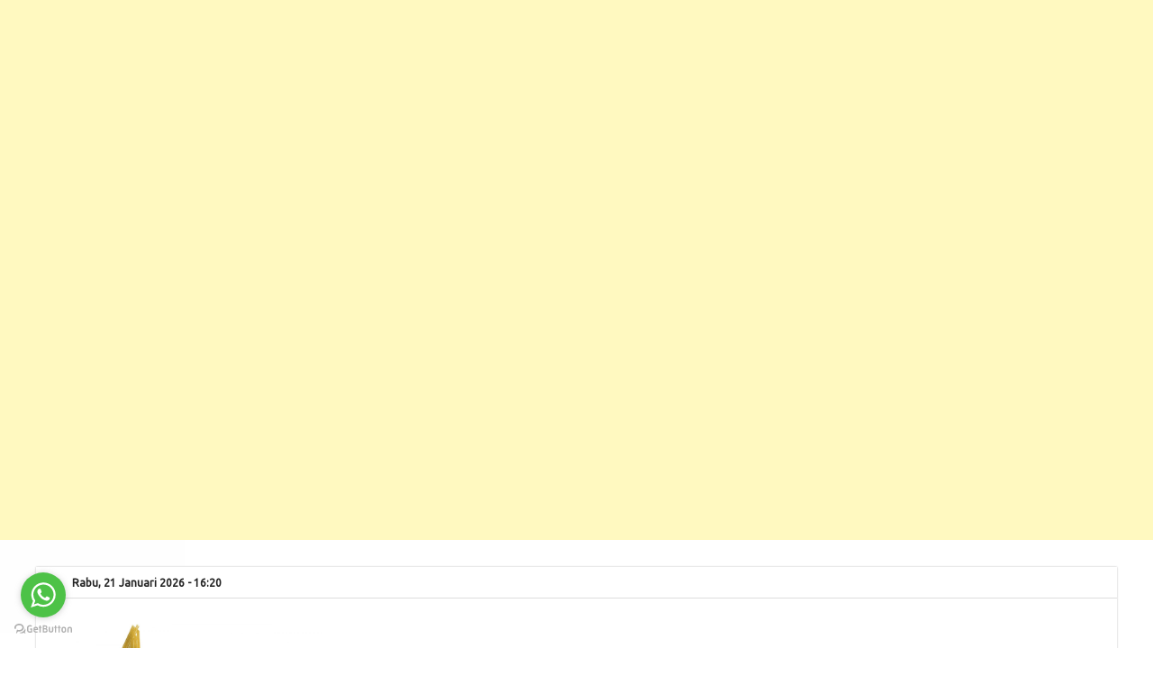

--- FILE ---
content_type: text/html; charset=UTF-8
request_url: https://www.1minute.id/2021/04/26/kerahkan-ratusan-personel-dirikan-6-pos-sekat-terpadu-dan-2-pos-pam/
body_size: 25386
content:
<!DOCTYPE html>
<html lang="id" class="no-js">
<head>
<meta charset="UTF-8">
<meta name="viewport" content="width=device-width, initial-scale=1">
<link rel="profile" href="http://gmpg.org/xfn/11">

<script>(function(html){html.className = html.className.replace(/\bno-js\b/,'js')})(document.documentElement);</script>
<title>Kerahkan Ratusan Personel, Dirikan 6 Pos Sekat Terpadu dan 2 Pos Pam &#8211; 1minute.id</title>
<meta name='robots' content='max-image-preview:large' />
<!-- Tag Google (gtag.js) snippet Mode Persetujuan ditambahkan oleh Site Kit -->
<script id='google_gtagjs-js-consent-mode'>
window.dataLayer = window.dataLayer || [];function gtag(){dataLayer.push(arguments);}
gtag('consent', 'default', {"ad_personalization":"denied","ad_storage":"denied","ad_user_data":"denied","analytics_storage":"denied","region":["AT","BE","BG","CY","CZ","DE","DK","EE","ES","FI","FR","GB","GR","HR","HU","IE","IS","IT","LI","LT","LU","LV","MT","NL","NO","PL","PT","RO","SE","SI","SK"],"wait_for_update":500});
window._googlesitekitConsentCategoryMap = {"statistics":["analytics_storage"],"marketing":["ad_storage","ad_user_data","ad_personalization"]};
( function () {
	document.addEventListener(
		'wp_listen_for_consent_change',
		function ( event ) {
			if ( event.detail ) {
				var consentParameters = {};
				var hasConsentParameters = false;
				for ( var category in event.detail ) {
					if ( window._googlesitekitConsentCategoryMap[ category ] ) {
						var status = event.detail[ category ];
						var mappedStatus =
							status === 'allow' ? 'granted' : 'denied';
						var parameters =
							window._googlesitekitConsentCategoryMap[ category ];
						for ( var i = 0; i < parameters.length; i++ ) {
							consentParameters[ parameters[ i ] ] = mappedStatus;
						}
						hasConsentParameters = !! parameters.length;
					}
				}
				if ( hasConsentParameters ) {
					gtag( 'consent', 'update', consentParameters );
				}
			}
		}
	);

	function updateGrantedConsent() {
		if ( ! ( window.wp_consent_type || window.wp_fallback_consent_type ) ) {
			return;
		}
		var consentParameters = {};
		var hasConsentParameters = false;
		for ( var category in window._googlesitekitConsentCategoryMap ) {
			if ( window.wp_has_consent && window.wp_has_consent( category ) ) {
				var parameters =
					window._googlesitekitConsentCategoryMap[ category ];
				for ( var i = 0; i < parameters.length; i++ ) {
					consentParameters[ parameters[ i ] ] = 'granted';
				}
				hasConsentParameters =
					hasConsentParameters || !! parameters.length;
			}
		}
		if ( hasConsentParameters ) {
			gtag( 'consent', 'update', consentParameters );
		}
	}
	document.addEventListener(
		'wp_consent_type_defined',
		updateGrantedConsent
	);
	document.addEventListener( 'DOMContentLoaded', function () {
		if ( ! window.waitfor_consent_hook ) {
			updateGrantedConsent();
		}
	} );
} )();
</script>
<!-- Akhir tag Google (gtag.js) snippet Mode Persetujuan ditambahkan oleh Site Kit -->
			<link rel='dns-prefetch' href='//www.googletagmanager.com' />
<link rel='dns-prefetch' href='//www.youtube.com' />
<link rel='dns-prefetch' href='//pagead2.googlesyndication.com' />
<link href='https://fonts.gstatic.com' crossorigin rel='preconnect' />
<link rel="alternate" type="application/rss+xml" title="1minute.id &raquo; Feed" href="https://www.1minute.id/feed/" />
<script type="text/javascript">
/* <![CDATA[ */
window._wpemojiSettings = {"baseUrl":"https:\/\/s.w.org\/images\/core\/emoji\/14.0.0\/72x72\/","ext":".png","svgUrl":"https:\/\/s.w.org\/images\/core\/emoji\/14.0.0\/svg\/","svgExt":".svg","source":{"concatemoji":"https:\/\/www.1minute.id\/wp-includes\/js\/wp-emoji-release.min.js?ver=6.4.3"}};
/*! This file is auto-generated */
!function(i,n){var o,s,e;function c(e){try{var t={supportTests:e,timestamp:(new Date).valueOf()};sessionStorage.setItem(o,JSON.stringify(t))}catch(e){}}function p(e,t,n){e.clearRect(0,0,e.canvas.width,e.canvas.height),e.fillText(t,0,0);var t=new Uint32Array(e.getImageData(0,0,e.canvas.width,e.canvas.height).data),r=(e.clearRect(0,0,e.canvas.width,e.canvas.height),e.fillText(n,0,0),new Uint32Array(e.getImageData(0,0,e.canvas.width,e.canvas.height).data));return t.every(function(e,t){return e===r[t]})}function u(e,t,n){switch(t){case"flag":return n(e,"\ud83c\udff3\ufe0f\u200d\u26a7\ufe0f","\ud83c\udff3\ufe0f\u200b\u26a7\ufe0f")?!1:!n(e,"\ud83c\uddfa\ud83c\uddf3","\ud83c\uddfa\u200b\ud83c\uddf3")&&!n(e,"\ud83c\udff4\udb40\udc67\udb40\udc62\udb40\udc65\udb40\udc6e\udb40\udc67\udb40\udc7f","\ud83c\udff4\u200b\udb40\udc67\u200b\udb40\udc62\u200b\udb40\udc65\u200b\udb40\udc6e\u200b\udb40\udc67\u200b\udb40\udc7f");case"emoji":return!n(e,"\ud83e\udef1\ud83c\udffb\u200d\ud83e\udef2\ud83c\udfff","\ud83e\udef1\ud83c\udffb\u200b\ud83e\udef2\ud83c\udfff")}return!1}function f(e,t,n){var r="undefined"!=typeof WorkerGlobalScope&&self instanceof WorkerGlobalScope?new OffscreenCanvas(300,150):i.createElement("canvas"),a=r.getContext("2d",{willReadFrequently:!0}),o=(a.textBaseline="top",a.font="600 32px Arial",{});return e.forEach(function(e){o[e]=t(a,e,n)}),o}function t(e){var t=i.createElement("script");t.src=e,t.defer=!0,i.head.appendChild(t)}"undefined"!=typeof Promise&&(o="wpEmojiSettingsSupports",s=["flag","emoji"],n.supports={everything:!0,everythingExceptFlag:!0},e=new Promise(function(e){i.addEventListener("DOMContentLoaded",e,{once:!0})}),new Promise(function(t){var n=function(){try{var e=JSON.parse(sessionStorage.getItem(o));if("object"==typeof e&&"number"==typeof e.timestamp&&(new Date).valueOf()<e.timestamp+604800&&"object"==typeof e.supportTests)return e.supportTests}catch(e){}return null}();if(!n){if("undefined"!=typeof Worker&&"undefined"!=typeof OffscreenCanvas&&"undefined"!=typeof URL&&URL.createObjectURL&&"undefined"!=typeof Blob)try{var e="postMessage("+f.toString()+"("+[JSON.stringify(s),u.toString(),p.toString()].join(",")+"));",r=new Blob([e],{type:"text/javascript"}),a=new Worker(URL.createObjectURL(r),{name:"wpTestEmojiSupports"});return void(a.onmessage=function(e){c(n=e.data),a.terminate(),t(n)})}catch(e){}c(n=f(s,u,p))}t(n)}).then(function(e){for(var t in e)n.supports[t]=e[t],n.supports.everything=n.supports.everything&&n.supports[t],"flag"!==t&&(n.supports.everythingExceptFlag=n.supports.everythingExceptFlag&&n.supports[t]);n.supports.everythingExceptFlag=n.supports.everythingExceptFlag&&!n.supports.flag,n.DOMReady=!1,n.readyCallback=function(){n.DOMReady=!0}}).then(function(){return e}).then(function(){var e;n.supports.everything||(n.readyCallback(),(e=n.source||{}).concatemoji?t(e.concatemoji):e.wpemoji&&e.twemoji&&(t(e.twemoji),t(e.wpemoji)))}))}((window,document),window._wpemojiSettings);
/* ]]> */
</script>
<link rel='stylesheet' id='twb-open-sans-css' href='https://fonts.googleapis.com/css?family=Open+Sans%3A300%2C400%2C500%2C600%2C700%2C800&#038;display=swap&#038;ver=6.4.3' type='text/css' media='all' />
<link rel='stylesheet' id='twbbwg-global-css' href='https://www.1minute.id/wp-content/plugins/photo-gallery/booster/assets/css/global.css?ver=1.0.0' type='text/css' media='all' />
<style id='wp-emoji-styles-inline-css' type='text/css'>

	img.wp-smiley, img.emoji {
		display: inline !important;
		border: none !important;
		box-shadow: none !important;
		height: 1em !important;
		width: 1em !important;
		margin: 0 0.07em !important;
		vertical-align: -0.1em !important;
		background: none !important;
		padding: 0 !important;
	}
</style>
<link rel='stylesheet' id='wp-block-library-css' href='https://www.1minute.id/wp-includes/css/dist/block-library/style.min.css?ver=6.4.3' type='text/css' media='all' />
<style id='wp-block-library-theme-inline-css' type='text/css'>
.wp-block-audio figcaption{color:#555;font-size:13px;text-align:center}.is-dark-theme .wp-block-audio figcaption{color:hsla(0,0%,100%,.65)}.wp-block-audio{margin:0 0 1em}.wp-block-code{border:1px solid #ccc;border-radius:4px;font-family:Menlo,Consolas,monaco,monospace;padding:.8em 1em}.wp-block-embed figcaption{color:#555;font-size:13px;text-align:center}.is-dark-theme .wp-block-embed figcaption{color:hsla(0,0%,100%,.65)}.wp-block-embed{margin:0 0 1em}.blocks-gallery-caption{color:#555;font-size:13px;text-align:center}.is-dark-theme .blocks-gallery-caption{color:hsla(0,0%,100%,.65)}.wp-block-image figcaption{color:#555;font-size:13px;text-align:center}.is-dark-theme .wp-block-image figcaption{color:hsla(0,0%,100%,.65)}.wp-block-image{margin:0 0 1em}.wp-block-pullquote{border-bottom:4px solid;border-top:4px solid;color:currentColor;margin-bottom:1.75em}.wp-block-pullquote cite,.wp-block-pullquote footer,.wp-block-pullquote__citation{color:currentColor;font-size:.8125em;font-style:normal;text-transform:uppercase}.wp-block-quote{border-left:.25em solid;margin:0 0 1.75em;padding-left:1em}.wp-block-quote cite,.wp-block-quote footer{color:currentColor;font-size:.8125em;font-style:normal;position:relative}.wp-block-quote.has-text-align-right{border-left:none;border-right:.25em solid;padding-left:0;padding-right:1em}.wp-block-quote.has-text-align-center{border:none;padding-left:0}.wp-block-quote.is-large,.wp-block-quote.is-style-large,.wp-block-quote.is-style-plain{border:none}.wp-block-search .wp-block-search__label{font-weight:700}.wp-block-search__button{border:1px solid #ccc;padding:.375em .625em}:where(.wp-block-group.has-background){padding:1.25em 2.375em}.wp-block-separator.has-css-opacity{opacity:.4}.wp-block-separator{border:none;border-bottom:2px solid;margin-left:auto;margin-right:auto}.wp-block-separator.has-alpha-channel-opacity{opacity:1}.wp-block-separator:not(.is-style-wide):not(.is-style-dots){width:100px}.wp-block-separator.has-background:not(.is-style-dots){border-bottom:none;height:1px}.wp-block-separator.has-background:not(.is-style-wide):not(.is-style-dots){height:2px}.wp-block-table{margin:0 0 1em}.wp-block-table td,.wp-block-table th{word-break:normal}.wp-block-table figcaption{color:#555;font-size:13px;text-align:center}.is-dark-theme .wp-block-table figcaption{color:hsla(0,0%,100%,.65)}.wp-block-video figcaption{color:#555;font-size:13px;text-align:center}.is-dark-theme .wp-block-video figcaption{color:hsla(0,0%,100%,.65)}.wp-block-video{margin:0 0 1em}.wp-block-template-part.has-background{margin-bottom:0;margin-top:0;padding:1.25em 2.375em}
</style>
<link rel='stylesheet' id='wpda_youtube_gutenberg_css-css' href='https://www.1minute.id/wp-content/plugins/youtube-video-player/admin/gutenberg/style.css?ver=6.4.3' type='text/css' media='all' />
<link rel='stylesheet' id='embedpress_blocks-cgb-style-css-css' href='https://www.1minute.id/wp-content/plugins/embedpress/Gutenberg/dist/blocks.style.build.css?ver=1715706623' type='text/css' media='all' />
<style id='classic-theme-styles-inline-css' type='text/css'>
/*! This file is auto-generated */
.wp-block-button__link{color:#fff;background-color:#32373c;border-radius:9999px;box-shadow:none;text-decoration:none;padding:calc(.667em + 2px) calc(1.333em + 2px);font-size:1.125em}.wp-block-file__button{background:#32373c;color:#fff;text-decoration:none}
</style>
<style id='global-styles-inline-css' type='text/css'>
body{--wp--preset--color--black: #000000;--wp--preset--color--cyan-bluish-gray: #abb8c3;--wp--preset--color--white: #ffffff;--wp--preset--color--pale-pink: #f78da7;--wp--preset--color--vivid-red: #cf2e2e;--wp--preset--color--luminous-vivid-orange: #ff6900;--wp--preset--color--luminous-vivid-amber: #fcb900;--wp--preset--color--light-green-cyan: #7bdcb5;--wp--preset--color--vivid-green-cyan: #00d084;--wp--preset--color--pale-cyan-blue: #8ed1fc;--wp--preset--color--vivid-cyan-blue: #0693e3;--wp--preset--color--vivid-purple: #9b51e0;--wp--preset--gradient--vivid-cyan-blue-to-vivid-purple: linear-gradient(135deg,rgba(6,147,227,1) 0%,rgb(155,81,224) 100%);--wp--preset--gradient--light-green-cyan-to-vivid-green-cyan: linear-gradient(135deg,rgb(122,220,180) 0%,rgb(0,208,130) 100%);--wp--preset--gradient--luminous-vivid-amber-to-luminous-vivid-orange: linear-gradient(135deg,rgba(252,185,0,1) 0%,rgba(255,105,0,1) 100%);--wp--preset--gradient--luminous-vivid-orange-to-vivid-red: linear-gradient(135deg,rgba(255,105,0,1) 0%,rgb(207,46,46) 100%);--wp--preset--gradient--very-light-gray-to-cyan-bluish-gray: linear-gradient(135deg,rgb(238,238,238) 0%,rgb(169,184,195) 100%);--wp--preset--gradient--cool-to-warm-spectrum: linear-gradient(135deg,rgb(74,234,220) 0%,rgb(151,120,209) 20%,rgb(207,42,186) 40%,rgb(238,44,130) 60%,rgb(251,105,98) 80%,rgb(254,248,76) 100%);--wp--preset--gradient--blush-light-purple: linear-gradient(135deg,rgb(255,206,236) 0%,rgb(152,150,240) 100%);--wp--preset--gradient--blush-bordeaux: linear-gradient(135deg,rgb(254,205,165) 0%,rgb(254,45,45) 50%,rgb(107,0,62) 100%);--wp--preset--gradient--luminous-dusk: linear-gradient(135deg,rgb(255,203,112) 0%,rgb(199,81,192) 50%,rgb(65,88,208) 100%);--wp--preset--gradient--pale-ocean: linear-gradient(135deg,rgb(255,245,203) 0%,rgb(182,227,212) 50%,rgb(51,167,181) 100%);--wp--preset--gradient--electric-grass: linear-gradient(135deg,rgb(202,248,128) 0%,rgb(113,206,126) 100%);--wp--preset--gradient--midnight: linear-gradient(135deg,rgb(2,3,129) 0%,rgb(40,116,252) 100%);--wp--preset--font-size--small: 13px;--wp--preset--font-size--medium: 20px;--wp--preset--font-size--large: 36px;--wp--preset--font-size--x-large: 42px;--wp--preset--spacing--20: 0.44rem;--wp--preset--spacing--30: 0.67rem;--wp--preset--spacing--40: 1rem;--wp--preset--spacing--50: 1.5rem;--wp--preset--spacing--60: 2.25rem;--wp--preset--spacing--70: 3.38rem;--wp--preset--spacing--80: 5.06rem;--wp--preset--shadow--natural: 6px 6px 9px rgba(0, 0, 0, 0.2);--wp--preset--shadow--deep: 12px 12px 50px rgba(0, 0, 0, 0.4);--wp--preset--shadow--sharp: 6px 6px 0px rgba(0, 0, 0, 0.2);--wp--preset--shadow--outlined: 6px 6px 0px -3px rgba(255, 255, 255, 1), 6px 6px rgba(0, 0, 0, 1);--wp--preset--shadow--crisp: 6px 6px 0px rgba(0, 0, 0, 1);}:where(.is-layout-flex){gap: 0.5em;}:where(.is-layout-grid){gap: 0.5em;}body .is-layout-flow > .alignleft{float: left;margin-inline-start: 0;margin-inline-end: 2em;}body .is-layout-flow > .alignright{float: right;margin-inline-start: 2em;margin-inline-end: 0;}body .is-layout-flow > .aligncenter{margin-left: auto !important;margin-right: auto !important;}body .is-layout-constrained > .alignleft{float: left;margin-inline-start: 0;margin-inline-end: 2em;}body .is-layout-constrained > .alignright{float: right;margin-inline-start: 2em;margin-inline-end: 0;}body .is-layout-constrained > .aligncenter{margin-left: auto !important;margin-right: auto !important;}body .is-layout-constrained > :where(:not(.alignleft):not(.alignright):not(.alignfull)){max-width: var(--wp--style--global--content-size);margin-left: auto !important;margin-right: auto !important;}body .is-layout-constrained > .alignwide{max-width: var(--wp--style--global--wide-size);}body .is-layout-flex{display: flex;}body .is-layout-flex{flex-wrap: wrap;align-items: center;}body .is-layout-flex > *{margin: 0;}body .is-layout-grid{display: grid;}body .is-layout-grid > *{margin: 0;}:where(.wp-block-columns.is-layout-flex){gap: 2em;}:where(.wp-block-columns.is-layout-grid){gap: 2em;}:where(.wp-block-post-template.is-layout-flex){gap: 1.25em;}:where(.wp-block-post-template.is-layout-grid){gap: 1.25em;}.has-black-color{color: var(--wp--preset--color--black) !important;}.has-cyan-bluish-gray-color{color: var(--wp--preset--color--cyan-bluish-gray) !important;}.has-white-color{color: var(--wp--preset--color--white) !important;}.has-pale-pink-color{color: var(--wp--preset--color--pale-pink) !important;}.has-vivid-red-color{color: var(--wp--preset--color--vivid-red) !important;}.has-luminous-vivid-orange-color{color: var(--wp--preset--color--luminous-vivid-orange) !important;}.has-luminous-vivid-amber-color{color: var(--wp--preset--color--luminous-vivid-amber) !important;}.has-light-green-cyan-color{color: var(--wp--preset--color--light-green-cyan) !important;}.has-vivid-green-cyan-color{color: var(--wp--preset--color--vivid-green-cyan) !important;}.has-pale-cyan-blue-color{color: var(--wp--preset--color--pale-cyan-blue) !important;}.has-vivid-cyan-blue-color{color: var(--wp--preset--color--vivid-cyan-blue) !important;}.has-vivid-purple-color{color: var(--wp--preset--color--vivid-purple) !important;}.has-black-background-color{background-color: var(--wp--preset--color--black) !important;}.has-cyan-bluish-gray-background-color{background-color: var(--wp--preset--color--cyan-bluish-gray) !important;}.has-white-background-color{background-color: var(--wp--preset--color--white) !important;}.has-pale-pink-background-color{background-color: var(--wp--preset--color--pale-pink) !important;}.has-vivid-red-background-color{background-color: var(--wp--preset--color--vivid-red) !important;}.has-luminous-vivid-orange-background-color{background-color: var(--wp--preset--color--luminous-vivid-orange) !important;}.has-luminous-vivid-amber-background-color{background-color: var(--wp--preset--color--luminous-vivid-amber) !important;}.has-light-green-cyan-background-color{background-color: var(--wp--preset--color--light-green-cyan) !important;}.has-vivid-green-cyan-background-color{background-color: var(--wp--preset--color--vivid-green-cyan) !important;}.has-pale-cyan-blue-background-color{background-color: var(--wp--preset--color--pale-cyan-blue) !important;}.has-vivid-cyan-blue-background-color{background-color: var(--wp--preset--color--vivid-cyan-blue) !important;}.has-vivid-purple-background-color{background-color: var(--wp--preset--color--vivid-purple) !important;}.has-black-border-color{border-color: var(--wp--preset--color--black) !important;}.has-cyan-bluish-gray-border-color{border-color: var(--wp--preset--color--cyan-bluish-gray) !important;}.has-white-border-color{border-color: var(--wp--preset--color--white) !important;}.has-pale-pink-border-color{border-color: var(--wp--preset--color--pale-pink) !important;}.has-vivid-red-border-color{border-color: var(--wp--preset--color--vivid-red) !important;}.has-luminous-vivid-orange-border-color{border-color: var(--wp--preset--color--luminous-vivid-orange) !important;}.has-luminous-vivid-amber-border-color{border-color: var(--wp--preset--color--luminous-vivid-amber) !important;}.has-light-green-cyan-border-color{border-color: var(--wp--preset--color--light-green-cyan) !important;}.has-vivid-green-cyan-border-color{border-color: var(--wp--preset--color--vivid-green-cyan) !important;}.has-pale-cyan-blue-border-color{border-color: var(--wp--preset--color--pale-cyan-blue) !important;}.has-vivid-cyan-blue-border-color{border-color: var(--wp--preset--color--vivid-cyan-blue) !important;}.has-vivid-purple-border-color{border-color: var(--wp--preset--color--vivid-purple) !important;}.has-vivid-cyan-blue-to-vivid-purple-gradient-background{background: var(--wp--preset--gradient--vivid-cyan-blue-to-vivid-purple) !important;}.has-light-green-cyan-to-vivid-green-cyan-gradient-background{background: var(--wp--preset--gradient--light-green-cyan-to-vivid-green-cyan) !important;}.has-luminous-vivid-amber-to-luminous-vivid-orange-gradient-background{background: var(--wp--preset--gradient--luminous-vivid-amber-to-luminous-vivid-orange) !important;}.has-luminous-vivid-orange-to-vivid-red-gradient-background{background: var(--wp--preset--gradient--luminous-vivid-orange-to-vivid-red) !important;}.has-very-light-gray-to-cyan-bluish-gray-gradient-background{background: var(--wp--preset--gradient--very-light-gray-to-cyan-bluish-gray) !important;}.has-cool-to-warm-spectrum-gradient-background{background: var(--wp--preset--gradient--cool-to-warm-spectrum) !important;}.has-blush-light-purple-gradient-background{background: var(--wp--preset--gradient--blush-light-purple) !important;}.has-blush-bordeaux-gradient-background{background: var(--wp--preset--gradient--blush-bordeaux) !important;}.has-luminous-dusk-gradient-background{background: var(--wp--preset--gradient--luminous-dusk) !important;}.has-pale-ocean-gradient-background{background: var(--wp--preset--gradient--pale-ocean) !important;}.has-electric-grass-gradient-background{background: var(--wp--preset--gradient--electric-grass) !important;}.has-midnight-gradient-background{background: var(--wp--preset--gradient--midnight) !important;}.has-small-font-size{font-size: var(--wp--preset--font-size--small) !important;}.has-medium-font-size{font-size: var(--wp--preset--font-size--medium) !important;}.has-large-font-size{font-size: var(--wp--preset--font-size--large) !important;}.has-x-large-font-size{font-size: var(--wp--preset--font-size--x-large) !important;}
.wp-block-navigation a:where(:not(.wp-element-button)){color: inherit;}
:where(.wp-block-post-template.is-layout-flex){gap: 1.25em;}:where(.wp-block-post-template.is-layout-grid){gap: 1.25em;}
:where(.wp-block-columns.is-layout-flex){gap: 2em;}:where(.wp-block-columns.is-layout-grid){gap: 2em;}
.wp-block-pullquote{font-size: 1.5em;line-height: 1.6;}
</style>
<link rel='stylesheet' id='embedpress-css' href='https://www.1minute.id/wp-content/plugins/embedpress/assets/css/embedpress.css?ver=6.4.3' type='text/css' media='all' />
<link rel='stylesheet' id='bwg_fonts-css' href='https://www.1minute.id/wp-content/plugins/photo-gallery/css/bwg-fonts/fonts.css?ver=0.0.1' type='text/css' media='all' />
<link rel='stylesheet' id='sumoselect-css' href='https://www.1minute.id/wp-content/plugins/photo-gallery/css/sumoselect.min.css?ver=3.4.6' type='text/css' media='all' />
<link rel='stylesheet' id='mCustomScrollbar-css' href='https://www.1minute.id/wp-content/plugins/photo-gallery/css/jquery.mCustomScrollbar.min.css?ver=3.1.5' type='text/css' media='all' />
<link rel='stylesheet' id='bwg_googlefonts-css' href='https://fonts.googleapis.com/css?family=Ubuntu&#038;subset=greek,latin,greek-ext,vietnamese,cyrillic-ext,latin-ext,cyrillic' type='text/css' media='all' />
<link rel='stylesheet' id='bwg_frontend-css' href='https://www.1minute.id/wp-content/plugins/photo-gallery/css/styles.min.css?ver=1.8.22' type='text/css' media='all' />
<link rel='stylesheet' id='t4bnewsticker-css' href='https://www.1minute.id/wp-content/plugins/t4b-news-ticker/assets/css/t4bnewsticker.css?ver=1.2.8' type='text/css' media='all' />
<link rel='stylesheet' id='SFSImainCss-css' href='https://www.1minute.id/wp-content/plugins/ultimate-social-media-icons/css/sfsi-style.css?ver=2.8.9' type='text/css' media='all' />
<link rel='stylesheet' id='hitmag-pro-font-awesome-css' href='https://www.1minute.id/wp-content/themes/hitmag-pro/css/all.min.css?ver=6.5.1' type='text/css' media='all' />
<link rel='stylesheet' id='hitmag-pro-style-css' href='https://www.1minute.id/wp-content/themes/hitmag-pro/style.css?ver=1.4.5' type='text/css' media='all' />
<link rel='stylesheet' id='jquery-magnific-popup-css' href='https://www.1minute.id/wp-content/themes/hitmag-pro/css/magnific-popup.css?ver=6.4.3' type='text/css' media='all' />
<link rel='stylesheet' id='dashicons-css' href='https://www.1minute.id/wp-includes/css/dashicons.min.css?ver=6.4.3' type='text/css' media='all' />
<link rel='stylesheet' id='plyr-css' href='https://www.1minute.id/wp-content/plugins/embedpress/assets/css/plyr.css?ver=6.4.3' type='text/css' media='all' />
<link rel='stylesheet' id='thickbox-css' href='https://www.1minute.id/wp-includes/js/thickbox/thickbox.css?ver=6.4.3' type='text/css' media='all' />
<link rel='stylesheet' id='front_end_youtube_style-css' href='https://www.1minute.id/wp-content/plugins/youtube-video-player/front_end/styles/baze_styles_youtube.css?ver=6.4.3' type='text/css' media='all' />
<script type="text/javascript" src="https://www.1minute.id/wp-includes/js/jquery/jquery.min.js?ver=3.7.1" id="jquery-core-js"></script>
<script type="text/javascript" src="https://www.1minute.id/wp-includes/js/jquery/jquery-migrate.min.js?ver=3.4.1" id="jquery-migrate-js"></script>
<script type="text/javascript" src="https://www.1minute.id/wp-content/plugins/photo-gallery/booster/assets/js/circle-progress.js?ver=1.2.2" id="twbbwg-circle-js"></script>
<script type="text/javascript" id="twbbwg-global-js-extra">
/* <![CDATA[ */
var twb = {"nonce":"798c1b5e68","ajax_url":"https:\/\/www.1minute.id\/wp-admin\/admin-ajax.php","plugin_url":"https:\/\/www.1minute.id\/wp-content\/plugins\/photo-gallery\/booster","href":"https:\/\/www.1minute.id\/wp-admin\/admin.php?page=twbbwg_photo-gallery"};
var twb = {"nonce":"798c1b5e68","ajax_url":"https:\/\/www.1minute.id\/wp-admin\/admin-ajax.php","plugin_url":"https:\/\/www.1minute.id\/wp-content\/plugins\/photo-gallery\/booster","href":"https:\/\/www.1minute.id\/wp-admin\/admin.php?page=twbbwg_photo-gallery"};
/* ]]> */
</script>
<script type="text/javascript" src="https://www.1minute.id/wp-content/plugins/photo-gallery/booster/assets/js/global.js?ver=1.0.0" id="twbbwg-global-js"></script>
<script type="text/javascript" src="https://www.1minute.id/wp-content/plugins/embedpress/assets/js/plyr.polyfilled.js?ver=1" id="plyr.polyfilled-js"></script>
<script type="text/javascript" src="https://www.1minute.id/wp-content/plugins/photo-gallery/js/jquery.sumoselect.min.js?ver=3.4.6" id="sumoselect-js"></script>
<script type="text/javascript" src="https://www.1minute.id/wp-content/plugins/photo-gallery/js/tocca.min.js?ver=2.0.9" id="bwg_mobile-js"></script>
<script type="text/javascript" src="https://www.1minute.id/wp-content/plugins/photo-gallery/js/jquery.mCustomScrollbar.concat.min.js?ver=3.1.5" id="mCustomScrollbar-js"></script>
<script type="text/javascript" src="https://www.1minute.id/wp-content/plugins/photo-gallery/js/jquery.fullscreen.min.js?ver=0.6.0" id="jquery-fullscreen-js"></script>
<script type="text/javascript" id="bwg_frontend-js-extra">
/* <![CDATA[ */
var bwg_objectsL10n = {"bwg_field_required":"field is required.","bwg_mail_validation":"Ini bukan alamat email yang valid.","bwg_search_result":"Tidak ada gambar yang sesuai dengan pencarian Anda.","bwg_select_tag":"Select Tag","bwg_order_by":"Order By","bwg_search":"Search","bwg_show_ecommerce":"Show Ecommerce","bwg_hide_ecommerce":"Hide Ecommerce","bwg_show_comments":"Tampilkan Komentar","bwg_hide_comments":"Sembunyikan Komentar","bwg_restore":"Kembalikan","bwg_maximize":"Maksimalkan","bwg_fullscreen":"Besar layar","bwg_exit_fullscreen":"Keluar Layar penuh.","bwg_search_tag":"SEARCH...","bwg_tag_no_match":"No tags found","bwg_all_tags_selected":"All tags selected","bwg_tags_selected":"tags selected","play":"Mainkan","pause":"Jeda","is_pro":"","bwg_play":"Mainkan","bwg_pause":"Jeda","bwg_hide_info":"Menyembunyikan","bwg_show_info":"Tampilkan informasi","bwg_hide_rating":"Sembunyikan rating","bwg_show_rating":"Tampilkan peringkat","ok":"Ok","cancel":"Cancel","select_all":"Select all","lazy_load":"0","lazy_loader":"https:\/\/www.1minute.id\/wp-content\/plugins\/photo-gallery\/images\/ajax_loader.png","front_ajax":"0","bwg_tag_see_all":"see all tags","bwg_tag_see_less":"see less tags"};
/* ]]> */
</script>
<script type="text/javascript" src="https://www.1minute.id/wp-content/plugins/photo-gallery/js/scripts.min.js?ver=1.8.22" id="bwg_frontend-js"></script>
<!--[if lt IE 9]>
<script type="text/javascript" src="https://www.1minute.id/wp-content/themes/hitmag-pro/js/html5shiv.min.js?ver=6.4.3" id="html5shiv-js"></script>
<![endif]-->

<!-- Google tag (gtag.js) snippet added by Site Kit -->

<!-- Snippet Google Analytics telah ditambahkan oleh Site Kit -->
<script type="text/javascript" src="https://www.googletagmanager.com/gtag/js?id=G-62K5F4JDLT" id="google_gtagjs-js" async></script>
<script type="text/javascript" id="google_gtagjs-js-after">
/* <![CDATA[ */
window.dataLayer = window.dataLayer || [];function gtag(){dataLayer.push(arguments);}
gtag("set","linker",{"domains":["www.1minute.id"]});
gtag("js", new Date());
gtag("set", "developer_id.dZTNiMT", true);
gtag("config", "G-62K5F4JDLT");
/* ]]> */
</script>

<!-- End Google tag (gtag.js) snippet added by Site Kit -->
<script type="text/javascript" src="https://www.1minute.id/wp-content/plugins/youtube-video-player/front_end/scripts/youtube_embed_front_end.js?ver=6.4.3" id="youtube_front_end_api_js-js"></script>
<script type="text/javascript" src="https://www.youtube.com/iframe_api?ver=6.4.3" id="youtube_api_js-js"></script>
<link rel="https://api.w.org/" href="https://www.1minute.id/wp-json/" /><link rel="alternate" type="application/json" href="https://www.1minute.id/wp-json/wp/v2/posts/5810" /><link rel="EditURI" type="application/rsd+xml" title="RSD" href="https://www.1minute.id/xmlrpc.php?rsd" />
<meta name="generator" content="WordPress 6.4.3" />
<link rel="canonical" href="https://www.1minute.id/2021/04/26/kerahkan-ratusan-personel-dirikan-6-pos-sekat-terpadu-dan-2-pos-pam/" />
<link rel='shortlink' href='https://www.1minute.id/?p=5810' />
<link rel="alternate" type="application/json+oembed" href="https://www.1minute.id/wp-json/oembed/1.0/embed?url=https%3A%2F%2Fwww.1minute.id%2F2021%2F04%2F26%2Fkerahkan-ratusan-personel-dirikan-6-pos-sekat-terpadu-dan-2-pos-pam%2F" />
<link rel="alternate" type="text/xml+oembed" href="https://www.1minute.id/wp-json/oembed/1.0/embed?url=https%3A%2F%2Fwww.1minute.id%2F2021%2F04%2F26%2Fkerahkan-ratusan-personel-dirikan-6-pos-sekat-terpadu-dan-2-pos-pam%2F&#038;format=xml" />
<meta name="generator" content="Site Kit by Google 1.124.0" /><meta name="follow.[base64]" content="Vwt517s94fCeuLdpDqfH"/><meta property="og:image:secure_url" content="https://www.1minute.id/wp-content/uploads/2021/04/IMG-20210426-WA0009.jpg" data-id="sfsi"><meta property="twitter:card" content="summary_large_image" data-id="sfsi"><meta property="twitter:image" content="https://www.1minute.id/wp-content/uploads/2021/04/IMG-20210426-WA0009.jpg" data-id="sfsi"><meta property="og:image:type" content="" data-id="sfsi" /><meta property="og:image:width" content="1280" data-id="sfsi" /><meta property="og:image:height" content="853" data-id="sfsi" /><meta property="og:url" content="https://www.1minute.id/2021/04/26/kerahkan-ratusan-personel-dirikan-6-pos-sekat-terpadu-dan-2-pos-pam/" data-id="sfsi" /><meta property="og:description" content="
GRESIK,1minute.id&nbsp;- Polres Gresik menggelar apel gabungan TNI, Polri dan Pemerintah Daerah&nbsp;di halaman Mapolres&nbsp;Gresik&nbsp;pada Senin, 26 April 2021. Apel kesiapan pengamanan larangan mudik lebaran itu dipimpin Wakil Bupati Gresik Aminatun Habibah.



Hadir dalam apel itu, Kapolres Gresik AKBP Arief Fitrianto, Dandim 0817 Gresik Letkol Inf Taufik Ismail, Ketua MUI Gresik KH Moh Mansoer Shodiq, dan Waka Polres Gresik Kompol Eko Iskandar.



Wakil Bupati Gresik Amimatun Habibah mengatakan, pemerintahan pusat melalui Satgas Covid-19 telah mengeluarkan edaran tentang larangan mudik.&nbsp; Satgas Covid-19 Gresik telah melakukan kegiatan operasi&nbsp;pencegahan penyebaran virus corona.



Antara lain, operasi yustisi dan penyekatan jalur pemudik. Polda Jatim&nbsp;&nbsp;telah menyiapkan 7 titik penyekatan yang diharapakan dapat meminimalisir pergerakan masyarakat dalam rangka merayakan Idul Fitri. 



Mari kita&nbsp; laksanakan deteksi dini serta pemetaaan kerawanan di setiap daerah agar dapat mencegah terjadinya gangguan kamtibmas,kata Bu Min-sapaan-Wabup Aminatun Habibah.



DENAH : Lokasi Pos Sekat dan Pos Pam di Wilayah Polres Gresik



Kapolres Gresik AKBP Arief Fitrianto menambahkan,&nbsp;pemerintah&nbsp; mengeluarkan larangan mudik, kecuali wilayah aglomerasi mulai 6 - 17 Mei 2021. Gresik sendiri masuk rayon 1 aglomerasi Jawa Timur bersamß Surabaya, Mojokerto dan Sidoarjo.



Apel dilaksanakan bertujuan untuk mengecek kesiapan seluruh personil gabungan terdiri dari Polres, Kodim dan Pemkab untuk mengamankan kebijakan pemerintah tersebut. 



Tujuan apel pelaksanaannya berjalan optimal dimana berhasil sesuai dengan tujuan yang diharapkan yakni pencegahan penyebaran Covid-19,tegas alumnus Akpol 2001 itu.



Data diperoleh 1minute.id, penyekatan jalur mudik ini, akan diterjunlan 236 personil Polres Gresik . Ada enam pos pam sekat terpadu dan dua pos pam (yad)
" data-id="sfsi" /><meta property="og:title" content="Kerahkan Ratusan Personel, Dirikan 6 Pos Sekat Terpadu dan 2 Pos Pam" data-id="sfsi" />		<style type="text/css">
			

            .post-navigation .post-title:hover {
                color: #c71313;
            }

            .responsive-mainnav li a:hover,
            .responsive-topnav li a:hover {
                background: #c71313;
            }

            .nav-links .current {
                background: #c71313;
            }

            .page-links .post-page-numbers:hover,
            .page-links .post-page-numbers.current {
                background: #c71313;
                border: 1px solid #c71313;
            }

            .is-style-hitmag-widget-title,
            .elementor-widget-container h5,
            .widgettitle,
            .widget-title {
                border-bottom: 2px solid #c71313;
            }

            .footer-widget-title {
                border-bottom: 2px solid #c71313;
            }

            .widget-area a:hover {
                color: #c71313;
            }

            .site-info a:hover {
                color: #c71313;
            }

            .hmb-entry-title a:hover {
                color: #c71313;
            }

            .hmb-entry-meta a:hover,
            .hms-meta a:hover {
                color: #c71313;
            }

            .hms-title a:hover {
                color: #c71313;
            }

            .hmw-grid-post .post-title a:hover {
                color: #c71313;
            }

            .hm-tabs-wdt .ui-state-active {
                border-bottom: 2px solid #c71313;
            }

            #hitmag-tags a,
            .widget_tag_cloud .tagcloud a {
                background: #c71313;
            }

            .site-title a {
                color: #c71313;
            }

            .hitmag-post .entry-title a:hover {
                color: #c71313;
            }

            .hitmag-post .entry-meta a:hover {
                color: #c71313;
            }

            .cat-links a {
                color: #c71313;
            }

            .hitmag-single .entry-meta a:hover {
                color: #c71313;
            }

            .hitmag-single .author a:hover {
                color: #c71313;
            }

            .hm-author-content .author-posts-link {
                color: #c71313;
            }

            .hm-tags-links a:hover {
                background: #c71313;
            }

            .hm-tagged {
                background: #c71313;
            }

            .hm-edit-link a.post-edit-link {
                background: #c71313;
            }

            .arc-page-title {
                border-bottom: 2px solid #c71313;
            }

            .srch-page-title {
                border-bottom: 2px solid #c71313;
            }

            .hm-post-style-2.th-hero-container .cat-links,
            .hmig-post .cat-links,
            .hm-slider-details .cat-links {
                background: #c71313;
            }

            .hm-rel-post .post-title a:hover {
                color: #c71313;
            }

            .comment-author a {
                color: #c71313;
            }

            .comment-metadata a:hover,
            .comment-metadata a:focus,
            .pingback .comment-edit-link:hover,
            .pingback .comment-edit-link:focus {
                color: #c71313;
            }

            .comment-reply-link:hover,
            .comment-reply-link:focus {
                background: #c71313;
            }

            .required {
                color: #c71313;
            }

            blockquote {
                border-left: 3px solid #c71313;
            }

            .hmajax-btn:hover {
                background: #c71313;
                border: 1px solid #c71313;
            }

            .hmw-spinner > div {
                 background: #c71313;
            }

            .comment-reply-title small a:before {
                color: #c71313;
            }
            
            .woocommerce ul.products li.product h3:hover,
            .woocommerce-widget-area ul li a:hover,
            .woocommerce-loop-product__title:hover {
                color: #c71313;
            }

            .woocommerce-product-search input[type="submit"],
            .woocommerce #respond input#submit, 
            .woocommerce a.button, 
            .woocommerce button.button, 
            .woocommerce input.button,
            .woocommerce nav.woocommerce-pagination ul li a:focus,
            .woocommerce nav.woocommerce-pagination ul li a:hover,
            .woocommerce nav.woocommerce-pagination ul li span.current,
            .woocommerce span.onsale,
            .woocommerce-widget-area .widget-title,
            .woocommerce #respond input#submit.alt,
            .woocommerce a.button.alt,
            .woocommerce button.button.alt,
            .woocommerce input.button.alt {
                background: #c71313;
            }
            
            .wp-block-quote,
            .wp-block-quote:not(.is-large):not(.is-style-large) {
                border-left: 3px solid #c71313;
            }
            .hm-logo img {
                max-width: 278px;
            }
        
            .hm-logo img {
                max-height: 377px;
                width: auto;
            }
        		</style>
	
<!-- Meta tag Google AdSense ditambahkan oleh Site Kit -->
<meta name="google-adsense-platform-account" content="ca-host-pub-2644536267352236">
<meta name="google-adsense-platform-domain" content="sitekit.withgoogle.com">
<!-- Akhir tag meta Google AdSense yang ditambahkan oleh Site Kit -->
	<style type="text/css">
			.site-title,
		.site-description {
			position: absolute;
			clip: rect(1px, 1px, 1px, 1px);
		}
		
		</style>
	<style type="text/css" id="custom-background-css">
body.custom-background { background-color: #ffffff; background-image: url("https://www.1minute.id/wp-content/uploads/2020/08/2-1.png"); background-position: center center; background-size: contain; background-repeat: repeat; background-attachment: scroll; }
</style>
	
<!-- Snippet Google AdSense telah ditambahkan oleh Site Kit -->
<script type="text/javascript" async="async" src="https://pagead2.googlesyndication.com/pagead/js/adsbygoogle.js?client=ca-pub-9553841234325247&amp;host=ca-host-pub-2644536267352236" crossorigin="anonymous"></script>

<!-- Snippet Google AdSense penutup telah ditambahkan oleh Site Kit -->
<link rel="icon" href="https://www.1minute.id/wp-content/uploads/2022/09/cropped-20220910_223339_0000-scaled-1-32x32.jpg" sizes="32x32" />
<link rel="icon" href="https://www.1minute.id/wp-content/uploads/2022/09/cropped-20220910_223339_0000-scaled-1-192x192.jpg" sizes="192x192" />
<link rel="apple-touch-icon" href="https://www.1minute.id/wp-content/uploads/2022/09/cropped-20220910_223339_0000-scaled-1-180x180.jpg" />
<meta name="msapplication-TileImage" content="https://www.1minute.id/wp-content/uploads/2022/09/cropped-20220910_223339_0000-scaled-1-270x270.jpg" />
		<style type="text/css" id="wp-custom-css">
			
*/

section#media_image-2 figure {
    margin-left: auto;
	margin-right: auto;
}

.post-style-4 .youtube-player {
	margin: 0 auto !important;
}

		</style>
		<style id="kirki-inline-styles">.site-title{font-family:initial;font-size:36px;line-height:1.5;}body{font-family:Lato;font-size:16px;font-weight:400;line-height:1.5;color:#404040;}#hm-tabs .hm-tab-anchor,.arc-page-title,.cat-links,.elementor-widget-container h5,.footer-widget-title,.hm-top-bar,.is-style-hitmag-widget-title,.main-navigation,.post-navigation .meta-nav,.srch-page-title,.widget-title,.widgettitle,.woocommerce div.product .woocommerce-tabs .panel h2, .related > h2, .woocommerce-checkout h3, .cart_totals h2{font-family:Ubuntu;font-weight:300;}#hm-search-form .search-form .search-submit,.th-readmore,.wp-block-search .wp-block-search__button,a.hm-viewall,button, input[type="button"], input[type="reset"], input[type="submit"]{font-family:Ubuntu;font-weight:300;}.main-navigation ul{font-size:16px;}h1,h2,h3,h4,h5,h6{font-family:Lato;font-weight:700;}h1{font-size:36px;}h2{font-size:32px;}h3{font-size:26px;}h4{font-size:24px;}h5{font-size:18px;}h6{font-size:16px;}.hitmag-wrapper{background-color:#ffffff;}.site-title a:hover{color:#000000;}.site-header{background-color:#ffffff;}.hitmag-page .entry-title,.hitmag-post .entry-title a,.hitmag-single .entry-title,.hmb-entry-title a,.hms-title a,.hmw-grid-post .post-title a,.widget_post_views_counter_list_widget a.post-title,.woocommerce-loop-product__title{color:#222222;}.hitmag-post .entry-meta,.hitmag-post .entry-meta a,.hitmag-single .entry-meta,.hitmag-single .entry-meta a,.hmb-entry-meta, .hms-meta, .hmb-entry-meta a, .hms-meta a{color:#000000;}a{color:#3498DB;}a:hover{color:#e74c3c;}#hm-search-form .search-form .search-submit,.search-form .search-submit,.th-readmore,.wp-block-search .wp-block-search__button,a.hm-viewall,button,input[type="button"],input[type="reset"],input[type="submit"]{background-color:#e74c3c;}#hm-search-form .search-form .search-submit,.footer-widget-area a.hm-viewall,.footer-widget-area a.hm-viewall:visited,.search-form .search-submit,.th-readmore,.th-readmore:active,.th-readmore:focus,.th-readmore:visited,.wp-block-search .wp-block-search__button,a.hm-viewall,a.hm-viewall:visited,button,input[type="button"],input[type="reset"],input[type="submit"]{color:#ffffff;}#hm-search-form .search-form .search-submit:hover,.footer-widget-area a.hm-viewall:hover,.search-form .search-submit:hover,.th-readmore:hover,.wp-block-search .wp-block-search__button:hover,a.hm-viewall:hover,button:hover,input[type="button"]:hover,input[type="reset"]:hover,input[type="submit"]:hover{background-color:#222222;color:#ffffff;}.hm-nav-container,.main-navigation,.main-navigation ul ul.toggled-on{background-color:#222222;}.dropdown-toggle,.hm-search-button-icon,.main-navigation a,.main-navigation ul ul.toggled-on a,.menu-toggle{color:#dddddd;}.main-navigation .current-menu-ancestor > a,.main-navigation .current-menu-item > a,.main-navigation .current_page_ancestor > a,.main-navigation .current_page_item > a,.main-navigation a:hover,.main-navigation ul ul.toggled-on a:hover,.menu-toggle,.menu-toggle:focus,.menu-toggle:hover{background-color:#E74C3C;}.dropdown-toggle:hover,.main-navigation .current-menu-ancestor > a,.main-navigation .current-menu-item > a,.main-navigation .current_page_ancestor > a,.main-navigation .current_page_item > a,.main-navigation a:hover,.main-navigation ul ul.toggled-on a:hover,.menu-toggle,.menu-toggle:hover{color:#ffffff;}.main-navigation ul ul{background-color:#333333;}.main-navigation ul ul a{color:#f2f2f2;}.main-navigation ul ul .current-menu-ancestor > a,.main-navigation ul ul .current-menu-item > a,.main-navigation ul ul .current_page_ancestor > a,.main-navigation ul ul .current_page_item > a,.main-navigation ul ul a:hover{background-color:#E74C3C;color:#ffffff;}.hm-top-bar,.hm-topnavbutton{background-color:#ffffff;}#top-nav-button,.hm-top-bar,.top-navigation a{color:#222222;}#top-nav-button:hover,.top-navigation .current-menu-ancestor > a,.top-navigation .current-menu-item > a,.top-navigation .current_page_ancestor > a,.top-navigation .current_page_item > a,.top-navigation a:hover{color:#e74c3c;}.responsive-topnav,.top-navigation ul ul{background-color:#ecf0f1;}.responsive-topnav li a,.top-navigation ul ul a{color:#222222;}.responsive-topnav ul#top-menu li a:hover,.top-navigation ul ul .current-menu-ancestor > a,.top-navigation ul ul .current-menu-item > a,.top-navigation ul ul .current_page_ancestor > a,.top-navigation ul ul .current_page_item > a,.top-navigation ul ul a:hover{background-color:#E74C3C;}.responsive-topnav li a:hover,.top-navigation ul ul .current-menu-ancestor > a,.top-navigation ul ul .current-menu-item > a,.top-navigation ul ul .current_page_ancestor > a,.top-navigation ul ul .current_page_item > a,.top-navigation ul ul a:hover{color:#f5f4f4;}.site-footer{background-color:#fcfcfc;}.footer-widget-title{color:#000000;}.footer-widget-area,.footer-widget-area .hmb-entry-meta,.footer-widget-area .hmb-entry-meta a,.footer-widget-area .hmb-entry-summary,.footer-widget-area .hms-meta,.footer-widget-area .hms-meta a{color:#ffffff;}.footer-widget-area .hmb-entry-title a,.footer-widget-area .hms-title a,.footer-widget-area .hmw-grid-post .post-title a,.footer-widget-area .widget a,.footer-widget-area a{color:#000000;}.footer-navigation ul li a:hover,.footer-widget-area .hmb-entry-meta a:hover,.footer-widget-area .hmb-entry-title a:hover,.footer-widget-area .hms-meta a:hover,.footer-widget-area .hms-title a:hover,.footer-widget-area .hmw-grid-post .post-title a:hover,.footer-widget-area .widget a:hover,.footer-widget-area a:hover,.site-info a:hover{color:#ffffff;}.site-info{background-color:#111111;}.site-info,.site-info a{color:#ffffff;}/* latin-ext */
@font-face {
  font-family: 'Lato';
  font-style: normal;
  font-weight: 400;
  font-display: swap;
  src: url(https://www.1minute.id/wp-content/fonts/lato/S6uyw4BMUTPHjxAwXjeu.woff2) format('woff2');
  unicode-range: U+0100-02BA, U+02BD-02C5, U+02C7-02CC, U+02CE-02D7, U+02DD-02FF, U+0304, U+0308, U+0329, U+1D00-1DBF, U+1E00-1E9F, U+1EF2-1EFF, U+2020, U+20A0-20AB, U+20AD-20C0, U+2113, U+2C60-2C7F, U+A720-A7FF;
}
/* latin */
@font-face {
  font-family: 'Lato';
  font-style: normal;
  font-weight: 400;
  font-display: swap;
  src: url(https://www.1minute.id/wp-content/fonts/lato/S6uyw4BMUTPHjx4wXg.woff2) format('woff2');
  unicode-range: U+0000-00FF, U+0131, U+0152-0153, U+02BB-02BC, U+02C6, U+02DA, U+02DC, U+0304, U+0308, U+0329, U+2000-206F, U+20AC, U+2122, U+2191, U+2193, U+2212, U+2215, U+FEFF, U+FFFD;
}
/* latin-ext */
@font-face {
  font-family: 'Lato';
  font-style: normal;
  font-weight: 700;
  font-display: swap;
  src: url(https://www.1minute.id/wp-content/fonts/lato/S6u9w4BMUTPHh6UVSwaPGR_p.woff2) format('woff2');
  unicode-range: U+0100-02BA, U+02BD-02C5, U+02C7-02CC, U+02CE-02D7, U+02DD-02FF, U+0304, U+0308, U+0329, U+1D00-1DBF, U+1E00-1E9F, U+1EF2-1EFF, U+2020, U+20A0-20AB, U+20AD-20C0, U+2113, U+2C60-2C7F, U+A720-A7FF;
}
/* latin */
@font-face {
  font-family: 'Lato';
  font-style: normal;
  font-weight: 700;
  font-display: swap;
  src: url(https://www.1minute.id/wp-content/fonts/lato/S6u9w4BMUTPHh6UVSwiPGQ.woff2) format('woff2');
  unicode-range: U+0000-00FF, U+0131, U+0152-0153, U+02BB-02BC, U+02C6, U+02DA, U+02DC, U+0304, U+0308, U+0329, U+2000-206F, U+20AC, U+2122, U+2191, U+2193, U+2212, U+2215, U+FEFF, U+FFFD;
}/* cyrillic-ext */
@font-face {
  font-family: 'Ubuntu';
  font-style: normal;
  font-weight: 300;
  font-display: swap;
  src: url(https://www.1minute.id/wp-content/fonts/ubuntu/4iCv6KVjbNBYlgoC1CzjvWyNL4U.woff2) format('woff2');
  unicode-range: U+0460-052F, U+1C80-1C8A, U+20B4, U+2DE0-2DFF, U+A640-A69F, U+FE2E-FE2F;
}
/* cyrillic */
@font-face {
  font-family: 'Ubuntu';
  font-style: normal;
  font-weight: 300;
  font-display: swap;
  src: url(https://www.1minute.id/wp-content/fonts/ubuntu/4iCv6KVjbNBYlgoC1CzjtGyNL4U.woff2) format('woff2');
  unicode-range: U+0301, U+0400-045F, U+0490-0491, U+04B0-04B1, U+2116;
}
/* greek-ext */
@font-face {
  font-family: 'Ubuntu';
  font-style: normal;
  font-weight: 300;
  font-display: swap;
  src: url(https://www.1minute.id/wp-content/fonts/ubuntu/4iCv6KVjbNBYlgoC1CzjvGyNL4U.woff2) format('woff2');
  unicode-range: U+1F00-1FFF;
}
/* greek */
@font-face {
  font-family: 'Ubuntu';
  font-style: normal;
  font-weight: 300;
  font-display: swap;
  src: url(https://www.1minute.id/wp-content/fonts/ubuntu/4iCv6KVjbNBYlgoC1Czjs2yNL4U.woff2) format('woff2');
  unicode-range: U+0370-0377, U+037A-037F, U+0384-038A, U+038C, U+038E-03A1, U+03A3-03FF;
}
/* latin-ext */
@font-face {
  font-family: 'Ubuntu';
  font-style: normal;
  font-weight: 300;
  font-display: swap;
  src: url(https://www.1minute.id/wp-content/fonts/ubuntu/4iCv6KVjbNBYlgoC1CzjvmyNL4U.woff2) format('woff2');
  unicode-range: U+0100-02BA, U+02BD-02C5, U+02C7-02CC, U+02CE-02D7, U+02DD-02FF, U+0304, U+0308, U+0329, U+1D00-1DBF, U+1E00-1E9F, U+1EF2-1EFF, U+2020, U+20A0-20AB, U+20AD-20C0, U+2113, U+2C60-2C7F, U+A720-A7FF;
}
/* latin */
@font-face {
  font-family: 'Ubuntu';
  font-style: normal;
  font-weight: 300;
  font-display: swap;
  src: url(https://www.1minute.id/wp-content/fonts/ubuntu/4iCv6KVjbNBYlgoC1CzjsGyN.woff2) format('woff2');
  unicode-range: U+0000-00FF, U+0131, U+0152-0153, U+02BB-02BC, U+02C6, U+02DA, U+02DC, U+0304, U+0308, U+0329, U+2000-206F, U+20AC, U+2122, U+2191, U+2193, U+2212, U+2215, U+FEFF, U+FFFD;
}</style><script async src="https://pagead2.googlesyndication.com/pagead/js/adsbygoogle.js?client=ca-pub-9553841234325247"
     crossorigin="anonymous"></script>
<ins class="adsbygoogle"
     style="display:block"
     data-ad-format="autorelaxed"
     data-ad-client="ca-pub-9553841234325247"
     data-ad-slot="7874876542"></ins>
<script>
     (adsbygoogle = window.adsbygoogle || []).push({});
</script></head>

<body class="post-template-default single single-post postid-5810 single-format-standard custom-background wp-custom-logo wp-embed-responsive sfsi_actvite_theme_default group-blog th-right-sidebar hm-post-style-1">



<div id="page" class="site hitmag-wrapper">
	<a class="skip-link screen-reader-text" href="#content">Skip to content</a>

	
	<header id="masthead" class="site-header" role="banner">

		
			
			<div class="hm-top-bar">
				<div class="hm-container">
					
											<div class="hm-date">Rabu, 21 Januari 2026  - 16:20</div>
					
					
					<div class="hm-social-menu"></div>
				</div><!-- .hm-container -->
			</div><!-- .hm-top-bar -->

		
		
		<div class="header-main-area ">
			<div class="hm-container">
			<div class="site-branding">
				<div class="site-branding-content">
					<div class="hm-logo">
						<a href="https://www.1minute.id/" class="custom-logo-link" rel="home"><img width="2560" height="1114" src="https://www.1minute.id/wp-content/uploads/2022/09/cropped-20220910_221608_0000-2-scaled-1.jpg" class="custom-logo" alt="1minute.id" decoding="async" fetchpriority="high" srcset="https://www.1minute.id/wp-content/uploads/2022/09/cropped-20220910_221608_0000-2-scaled-1.jpg 2560w, https://www.1minute.id/wp-content/uploads/2022/09/cropped-20220910_221608_0000-2-scaled-1-300x131.jpg 300w, https://www.1minute.id/wp-content/uploads/2022/09/cropped-20220910_221608_0000-2-scaled-1-1024x446.jpg 1024w, https://www.1minute.id/wp-content/uploads/2022/09/cropped-20220910_221608_0000-2-scaled-1-768x334.jpg 768w, https://www.1minute.id/wp-content/uploads/2022/09/cropped-20220910_221608_0000-2-scaled-1-1536x668.jpg 1536w, https://www.1minute.id/wp-content/uploads/2022/09/cropped-20220910_221608_0000-2-scaled-1-2048x891.jpg 2048w" sizes="(max-width: 2560px) 100vw, 2560px" /></a>					</div><!-- .hm-logo -->

					<div class="hm-site-title">
													<p class="site-title"><a href="https://www.1minute.id/" rel="home">1minute.id</a></p>
													<p class="site-description">Selalu Baru, Enak Dibaca!</p>
											</div><!-- .hm-site-title -->
				</div><!-- .site-branding-content -->
			</div><!-- .site-branding -->

			
						</div><!-- .hm-container -->
		</div><!-- .header-main-area -->

		
		<div class="hm-nav-container clearfix">
			<div class="hm-container">
				<nav id="site-navigation" class="main-navigation" role="navigation">

										
					<button class="menu-toggle" aria-controls="main-menu" aria-expanded="false">
											</button>

					<div class="menu-home-container"><ul id="primary-menu" class="menu"><li id="menu-item-14270" class="menu-item menu-item-type-post_type menu-item-object-page menu-item-has-children menu-item-14270"><a title="Baca " href="https://www.1minute.id/home/">Home</a>
<ul class="sub-menu">
	<li id="menu-item-14191" class="menu-item menu-item-type-taxonomy menu-item-object-category menu-item-14191"><a href="https://www.1minute.id/category/gaya-hidup/pendidikan/">Pendidikan</a></li>
	<li id="menu-item-14274" class="menu-item menu-item-type-taxonomy menu-item-object-category menu-item-14274"><a href="https://www.1minute.id/category/kesehatan/">Kesehatan</a></li>
	<li id="menu-item-14192" class="menu-item menu-item-type-taxonomy menu-item-object-category menu-item-14192"><a href="https://www.1minute.id/category/gaya-hidup/linkungan/">Lingkungan</a></li>
	<li id="menu-item-14275" class="menu-item menu-item-type-taxonomy menu-item-object-category menu-item-14275"><a href="https://www.1minute.id/category/pemilu-2024/">Pemilu 2024</a></li>
	<li id="menu-item-14193" class="menu-item menu-item-type-taxonomy menu-item-object-category menu-item-14193"><a href="https://www.1minute.id/category/peristiwa/">Peristiwa</a></li>
</ul>
</li>
<li id="menu-item-14187" class="menu-item menu-item-type-taxonomy menu-item-object-category menu-item-14187"><a href="https://www.1minute.id/category/pemerintahan/">Pemerintahan</a></li>
<li id="menu-item-14188" class="menu-item menu-item-type-taxonomy menu-item-object-category menu-item-14188"><a href="https://www.1minute.id/category/politik/">Politik</a></li>
<li id="menu-item-14189" class="menu-item menu-item-type-taxonomy menu-item-object-category current-post-ancestor current-menu-parent current-post-parent menu-item-14189"><a href="https://www.1minute.id/category/hukum/">Hukum &amp; Kriminal</a></li>
<li id="menu-item-14190" class="menu-item menu-item-type-taxonomy menu-item-object-category menu-item-14190"><a href="https://www.1minute.id/category/ekbis/">Ekbis</a></li>
<li id="menu-item-14194" class="menu-item menu-item-type-taxonomy menu-item-object-category menu-item-14194"><a href="https://www.1minute.id/category/gaya-hidup/olah-raga/">Olah Raga</a></li>
<li id="menu-item-14197" class="menu-item menu-item-type-taxonomy menu-item-object-category menu-item-has-children menu-item-14197"><a href="https://www.1minute.id/category/gaya-hidup/">Gaya Hidup</a>
<ul class="sub-menu">
	<li id="menu-item-14196" class="menu-item menu-item-type-taxonomy menu-item-object-category menu-item-14196"><a target="_blank" rel="noopener" href="https://www.1minute.id/category/gaya-hidup/wisata/">Wisata</a></li>
	<li id="menu-item-14195" class="menu-item menu-item-type-taxonomy menu-item-object-category menu-item-14195"><a href="https://www.1minute.id/category/gaya-hidup/religi/">Religi</a></li>
	<li id="menu-item-14201" class="menu-item menu-item-type-taxonomy menu-item-object-category menu-item-14201"><a href="https://www.1minute.id/category/gaya-hidup/fashion/">Fashion</a></li>
	<li id="menu-item-14198" class="menu-item menu-item-type-taxonomy menu-item-object-category menu-item-14198"><a href="https://www.1minute.id/category/gaya-hidup/seni-budaya/">Seni Budaya</a></li>
	<li id="menu-item-14202" class="menu-item menu-item-type-taxonomy menu-item-object-category menu-item-14202"><a href="https://www.1minute.id/category/gaya-hidup/kuliner/">Kuliner</a></li>
	<li id="menu-item-14203" class="menu-item menu-item-type-taxonomy menu-item-object-category menu-item-14203"><a href="https://www.1minute.id/category/travel/">Travel</a></li>
	<li id="menu-item-14200" class="menu-item menu-item-type-taxonomy menu-item-object-category menu-item-14200"><a href="https://www.1minute.id/category/gaya-hidup/komunitas/">Komunitas</a></li>
	<li id="menu-item-14186" class="menu-item menu-item-type-taxonomy menu-item-object-category current-post-ancestor current-menu-parent current-post-parent menu-item-14186"><a href="https://www.1minute.id/category/berita/">Berita</a></li>
</ul>
</li>
<li id="menu-item-14199" class="menu-item menu-item-type-taxonomy menu-item-object-category menu-item-14199"><a href="https://www.1minute.id/category/foto/">Foto</a></li>
<li id="menu-item-14204" class="menu-item menu-item-type-taxonomy menu-item-object-category menu-item-14204"><a href="https://www.1minute.id/category/video/">Video</a></li>
<li id="menu-item-14205" class="menu-item menu-item-type-taxonomy menu-item-object-category menu-item-14205"><a href="https://www.1minute.id/category/iklan/">Iklan</a></li>
</ul></div>					
											<button class="hm-search-button-icon" aria-label="Open search"></button>
						<div class="hm-search-box-container">
							<div class="hm-search-box">
								<form role="search" method="get" class="search-form" action="https://www.1minute.id/">
				<label>
					<span class="screen-reader-text">Cari untuk:</span>
					<input type="search" class="search-field" placeholder="Cari &hellip;" value="" name="s" />
				</label>
				<input type="submit" class="search-submit" value="Cari" />
			</form>							</div><!-- th-search-box -->
						</div><!-- .th-search-box-container -->
										
				</nav><!-- #site-navigation -->
			</div><!-- .hm-container -->
		</div><!-- .hm-nav-container -->

		
	</header><!-- #masthead -->

	
	<div id="content" class="site-content">
		<div class="hm-container">


	<div id="primary" class="content-area">
		<main id="main" class="site-main" role="main">

		
<article id="post-5810" class="hitmag-single post-5810 post type-post status-publish format-standard has-post-thumbnail hentry category-berita category-hukum tag-6-pos-sekat tag-larang-mudik">

	
	
	<header class="entry-header">
		<div class="cat-links"><a href="https://www.1minute.id/category/berita/" rel="category tag">Berita</a> / <a href="https://www.1minute.id/category/hukum/" rel="category tag">Hukum &amp; Kriminal</a></div><h1 class="entry-title">Kerahkan Ratusan Personel, Dirikan 6 Pos Sekat Terpadu dan 2 Pos Pam</h1>		<div class="entry-meta">
			<span class="posted-on"><a href="https://www.1minute.id/2021/04/26/kerahkan-ratusan-personel-dirikan-6-pos-sekat-terpadu-dan-2-pos-pam/" rel="bookmark"><time class="entry-date published sm-hu" datetime="2021-04-26T09:05:59+07:00">Senin, 26 April 2021  - 09:05</time><time class="updated" datetime="2021-04-26T09:06:05+07:00">Senin, 26 April 2021  - 09:06</time></a></span><span class="meta-sep"> - </span><span class="byline"> by <span class="author vcard"><a class="url fn n" href="https://www.1minute.id/author/maskus/">chusnul cahyadi</a></span></span>
		</div><!-- .entry-meta -->
		<a class="hm-share hm-share-facebook" href="https://www.facebook.com/sharer/sharer.php?u=https%3A%2F%2Fwww.1minute.id%2F2021%2F04%2F26%2Fkerahkan-ratusan-personel-dirikan-6-pos-sekat-terpadu-dan-2-pos-pam%2F" target="_blank" area-label="Share on Facebook" onclick="hmpSocialSharingHandler( this.href );return false;"><span class="hm-social-share-txt">Share</span></a><a class="hm-share hm-share-twitter" href="https://twitter.com/intent/tweet?text=Kerahkan%20Ratusan%20Personel,%20Dirikan%206%20Pos%20Sekat%20Terpadu%20dan%202%20Pos%20Pam&#038;url=https%3A%2F%2Fwww.1minute.id%2F2021%2F04%2F26%2Fkerahkan-ratusan-personel-dirikan-6-pos-sekat-terpadu-dan-2-pos-pam%2F" target="_blank" area-label="Share on Twitter" onclick="hmpSocialSharingHandler( this.href );return false;"><span class="hm-social-share-txt">Share</span></a><a class="hm-share hm-share-pinterest" href="https://pinterest.com/pin/create/button/?url=https%3A%2F%2Fwww.1minute.id%2F2021%2F04%2F26%2Fkerahkan-ratusan-personel-dirikan-6-pos-sekat-terpadu-dan-2-pos-pam%2F&#038;media=https://www.1minute.id/wp-content/uploads/2021/04/IMG-20210426-WA0009.jpg&#038;description=Kerahkan%20Ratusan%20Personel,%20Dirikan%206%20Pos%20Sekat%20Terpadu%20dan%202%20Pos%20Pam" data-pin-custom="true" target="_blank" area-label="Share on Pinterest" onclick="hmpSocialSharingHandler( this.href );return false;"><span class="hm-social-share-txt">Pin It</span></a><a class="hm-share hm-share-linkedin" href="https://www.linkedin.com/shareArticle?mini=true&#038;url=https%3A%2F%2Fwww.1minute.id%2F2021%2F04%2F26%2Fkerahkan-ratusan-personel-dirikan-6-pos-sekat-terpadu-dan-2-pos-pam%2F&#038;title=Kerahkan%20Ratusan%20Personel,%20Dirikan%206%20Pos%20Sekat%20Terpadu%20dan%202%20Pos%20Pam" target="_blank" area-label="Share on LinkedIn" onclick="hmpSocialSharingHandler( this.href );return false;"><span class="hm-social-share-txt">Share</span></a><a class="hm-share hm-share-whatsapp" href="whatsapp://send?text=Kerahkan%20Ratusan%20Personel,%20Dirikan%206%20Pos%20Sekat%20Terpadu%20dan%202%20Pos%20Pam https%3A%2F%2Fwww.1minute.id%2F2021%2F04%2F26%2Fkerahkan-ratusan-personel-dirikan-6-pos-sekat-terpadu-dan-2-pos-pam%2F" target="_blank" area-label="Share on WhatsApp" onclick="hmpSocialSharingHandler( this.href );return false;"><span class="hm-social-share-txt">Share</span></a><div class="hitmag-social-sharing"></div>
	</header><!-- .entry-header -->

	<a class="" href="https://www.1minute.id/wp-content/uploads/2021/04/IMG-20210426-WA0009.jpg"><img width="735" height="400" src="https://www.1minute.id/wp-content/uploads/2021/04/IMG-20210426-WA0009-735x400.jpg" class="attachment-hitmag-featured size-hitmag-featured wp-post-image" alt="" decoding="async" /></a>
	
	<div class="entry-content">
		
<p><strong>GRESIK,<a href="http://1minute.id/" target="_blank" rel="noreferrer noopener">1minute.id</a></strong>&nbsp;&#8211; Polres Gresik menggelar apel gabungan TNI, Polri dan Pemerintah Daerah&nbsp;di halaman Mapolres&nbsp;Gresik&nbsp;pada Senin, 26 April 2021. Apel kesiapan pengamanan larangan mudik lebaran itu dipimpin Wakil Bupati Gresik Aminatun Habibah.</p>



<p>Hadir dalam apel itu, Kapolres Gresik AKBP Arief Fitrianto, Dandim 0817 Gresik Letkol Inf Taufik Ismail, Ketua MUI Gresik KH Moh Mansoer Shodiq, dan Waka Polres Gresik Kompol Eko Iskandar.</p>



<p>Wakil Bupati Gresik Amimatun Habibah mengatakan, pemerintahan pusat melalui Satgas Covid-19 telah mengeluarkan edaran tentang larangan mudik.&nbsp; Satgas Covid-19 Gresik telah melakukan kegiatan operasi&nbsp;pencegahan penyebaran virus corona.</p>



<p>Antara lain, operasi yustisi dan penyekatan jalur pemudik. Polda Jatim&nbsp;&nbsp;telah menyiapkan 7 titik penyekatan yang diharapakan dapat meminimalisir pergerakan masyarakat dalam rangka merayakan Idul Fitri. </p>



<p>&#8220;Mari kita&nbsp; laksanakan deteksi dini serta pemetaaan kerawanan di setiap daerah agar dapat mencegah terjadinya gangguan kamtibmas,&#8221;kata Bu Min-sapaan-Wabup Aminatun Habibah.</p>



<figure class="wp-block-image size-large"><img decoding="async" width="1024" height="576" src="https://www.1minute.id/wp-content/uploads/2021/04/IMG-20210426-WA0007-1024x576.jpg" alt="" class="wp-image-5811" srcset="https://www.1minute.id/wp-content/uploads/2021/04/IMG-20210426-WA0007-1024x576.jpg 1024w, https://www.1minute.id/wp-content/uploads/2021/04/IMG-20210426-WA0007-300x169.jpg 300w, https://www.1minute.id/wp-content/uploads/2021/04/IMG-20210426-WA0007-768x432.jpg 768w, https://www.1minute.id/wp-content/uploads/2021/04/IMG-20210426-WA0007.jpg 1280w" sizes="(max-width: 1024px) 100vw, 1024px" /><figcaption>DENAH : Lokasi Pos Sekat dan Pos Pam di Wilayah Polres Gresik</figcaption></figure>



<p>Kapolres Gresik AKBP Arief Fitrianto menambahkan,&nbsp;pemerintah&nbsp; mengeluarkan larangan mudik, kecuali wilayah aglomerasi mulai 6 &#8211; 17 Mei 2021. Gresik sendiri masuk rayon 1 aglomerasi Jawa Timur bersamß Surabaya, Mojokerto dan Sidoarjo.</p>



<p>Apel dilaksanakan bertujuan untuk mengecek kesiapan seluruh personil gabungan terdiri dari Polres, Kodim dan Pemkab untuk mengamankan kebijakan pemerintah tersebut. </p>



<p>&#8220;Tujuan apel pelaksanaannya berjalan optimal dimana berhasil sesuai dengan tujuan yang diharapkan yakni pencegahan penyebaran Covid-19,&#8221;tegas alumnus Akpol 2001 itu.</p>



<p>Data diperoleh 1minute.id, penyekatan jalur mudik ini, akan diterjunlan 236 personil Polres Gresik . Ada enam pos pam sekat terpadu dan dua pos pam (yad)</p>
	</div><!-- .entry-content -->

	
	<footer class="entry-footer">
		<span class="hm-tags-links"><span class="hm-tagged">Tagged</span><a href="https://www.1minute.id/tag/6-pos-sekat/" rel="tag">6 pos sekat</a><a href="https://www.1minute.id/tag/larang-mudik/" rel="tag">Larang mudik</a></span>	</footer><!-- .entry-footer -->

		
</article><!-- #post-## -->

        <div class="hm-related-posts">
        
        <div class="wt-container">
            <h4 class="widget-title">Related Posts</h4>
        </div>

        <div class="hmrp-container">

            
                    <div class="hm-rel-post">
                        <a href="https://www.1minute.id/2025/07/25/pasok-kebutuhan-semen-untuk-pembangunan-tol-bocimi-sig-dukung-kemajuan-sektor-pariwisata-dan-usaha-lokal-di-jawa-barat/" rel="bookmark" title="Pasok Kebutuhan Semen untuk Pembangunan Tol Bocimi, SIG Dukung Kemajuan Sektor Pariwisata dan Usaha Lokal di Jawa Barat">
                            <img width="348" height="215" src="https://www.1minute.id/wp-content/uploads/2025/07/2507_2025_sig_tol-348x215.jpg" class="attachment-hitmag-grid size-hitmag-grid wp-post-image" alt="" decoding="async" />                        </a>
                        <h3 class="post-title">
                            <a href="https://www.1minute.id/2025/07/25/pasok-kebutuhan-semen-untuk-pembangunan-tol-bocimi-sig-dukung-kemajuan-sektor-pariwisata-dan-usaha-lokal-di-jawa-barat/" rel="bookmark" title="Pasok Kebutuhan Semen untuk Pembangunan Tol Bocimi, SIG Dukung Kemajuan Sektor Pariwisata dan Usaha Lokal di Jawa Barat">
                                Pasok Kebutuhan Semen untuk Pembangunan Tol Bocimi, SIG Dukung Kemajuan Sektor Pariwisata dan Usaha Lokal di Jawa Barat                            </a>
                        </h3>
                        <p class="hms-meta"><time class="entry-date published sm-hu" datetime="2025-07-25T18:41:28+07:00">Jumat, 25 Juli 2025  - 18:41</time><time class="updated" datetime="2025-07-25T18:43:29+07:00">Jumat, 25 Juli 2025  - 18:43</time></p>
                    </div>
                
                
                    <div class="hm-rel-post">
                        <a href="https://www.1minute.id/2025/01/02/hari-pertama-kbm-upt-smp-negeri-2-gresik-gelar-khatmil-quran-hingga-sosialisasi-7-kebiasaan-baru/" rel="bookmark" title="Hari Pertama KBM, UPT SMP Negeri 2 Gresik Gelar Khatmil Quran hingga Sosialisasi 7 Kebiasaan Baru">
                            <img width="348" height="215" src="https://www.1minute.id/wp-content/uploads/2025/01/0201_2025_spenda-348x215.jpg" class="attachment-hitmag-grid size-hitmag-grid wp-post-image" alt="" decoding="async" loading="lazy" />                        </a>
                        <h3 class="post-title">
                            <a href="https://www.1minute.id/2025/01/02/hari-pertama-kbm-upt-smp-negeri-2-gresik-gelar-khatmil-quran-hingga-sosialisasi-7-kebiasaan-baru/" rel="bookmark" title="Hari Pertama KBM, UPT SMP Negeri 2 Gresik Gelar Khatmil Quran hingga Sosialisasi 7 Kebiasaan Baru">
                                Hari Pertama KBM, UPT SMP Negeri 2 Gresik Gelar Khatmil Quran hingga Sosialisasi 7 Kebiasaan Baru                            </a>
                        </h3>
                        <p class="hms-meta"><time class="entry-date published sm-hu" datetime="2025-01-02T10:58:57+07:00">Kamis, 2 Januari 2025  - 10:58</time><time class="updated" datetime="2025-01-02T11:23:17+07:00">Kamis, 2 Januari 2025  - 11:23</time></p>
                    </div>
                
                
                    <div class="hm-rel-post">
                        <a href="https://www.1minute.id/2025/01/01/viral-parkir-bus-ditarik-rp-150-ribu-wisata-religi-makam-religi-maulana-malik-ibrahim-tetap-ramai-peziarah/" rel="bookmark" title="Viral Parkir Bus Ditarik Rp 150 Ribu, Wisata Religi Makam Religi Maulana Malik Ibrahim Tetap Ramai Peziarah">
                            <img width="348" height="215" src="https://www.1minute.id/wp-content/uploads/2025/01/0101_2025_malik_ibrahim-348x215.jpg" class="attachment-hitmag-grid size-hitmag-grid wp-post-image" alt="" decoding="async" loading="lazy" />                        </a>
                        <h3 class="post-title">
                            <a href="https://www.1minute.id/2025/01/01/viral-parkir-bus-ditarik-rp-150-ribu-wisata-religi-makam-religi-maulana-malik-ibrahim-tetap-ramai-peziarah/" rel="bookmark" title="Viral Parkir Bus Ditarik Rp 150 Ribu, Wisata Religi Makam Religi Maulana Malik Ibrahim Tetap Ramai Peziarah">
                                Viral Parkir Bus Ditarik Rp 150 Ribu, Wisata Religi Makam Religi Maulana Malik Ibrahim Tetap Ramai Peziarah                            </a>
                        </h3>
                        <p class="hms-meta"><time class="entry-date published sm-hu" datetime="2025-01-01T13:48:13+07:00">Rabu, 1 Januari 2025  - 13:48</time><time class="updated" datetime="2025-01-01T13:48:21+07:00">Rabu, 1 Januari 2025  - 13:48</time></p>
                    </div>
                
                
        </div>
        </div>

        
	<nav class="navigation post-navigation" aria-label="Pos">
		<h2 class="screen-reader-text">Navigasi pos</h2>
		<div class="nav-links"><div class="nav-previous"><a href="https://www.1minute.id/2021/04/26/proyek-underpass-dilanjutkan-pekerjaan-butuh-waktu-4-bulan/" rel="prev"><span class="meta-nav" aria-hidden="true">Previous Article</span> <span class="post-title">Proyek Underpass Dilanjutkan, Pekerjaan Butuh Waktu 4 Bulan</span></a></div><div class="nav-next"><a href="https://www.1minute.id/2021/04/26/mbandel-mudik-ke-gresik-akan-di-g-jos-kan/" rel="next"><span class="meta-nav" aria-hidden="true">Next Article</span> <span class="post-title">Mbandel Mudik ke Gresik akan di G-JOS kan</span></a></div></div>
	</nav>
		</main><!-- #main -->
	</div><!-- #primary -->


<aside id="secondary" class="widget-area" role="complementary">

	<div class="theiaStickySidebar">

		
		<section id="hitmag_pro_grid_category_posts-7" class="widget widget_hitmag_pro_grid_category_posts"><h4 class="widget-title">Ekonomi &#038; Bisnis</h4>			<a class="hm-viewall" href="https://www.1minute.id/category/ekbis/"><span>View All</span></a>
		<div class="hmw-spinner"><div class="rect1"></div><div class="rect2"></div><div class="rect3"></div><div class="rect4"></div><div class="rect5"></div></div><div class="hitmag-block">
		<div class="hitmag-grid-category-posts">

            
                    <div class="hmw-grid-post">
                        <div class="hm-grid-thumb">
                                                            <a href="https://www.1minute.id/2026/01/17/petrokimia-gresik-produsen-pupuk-majemuk-terbesar-di-indonesia-bangun-tangki-asam-sulfat-kapasitas-40-000-ton/" title="Petrokimia Gresik, Produsen Pupuk Majemuk terbesar di Indonesia, Bangun Tangki Asam Sulfat Kapasitas 40.000 Ton">
	                            	<img width="348" height="215" src="https://www.1minute.id/wp-content/uploads/2026/01/1701_2026_petrokimia_asamsulfat-348x215.jpg" class="attachment-hitmag-grid size-hitmag-grid wp-post-image" alt="Dirut Petrokimia Gresik Daconi Khotob (tengah) saat ground breaking pembangunan tangki asam sulfat kapasitas 40 ribu ton (foto: istimewa)" decoding="async" loading="lazy" />                                </a>
                                                    </div>
                        <div class="hm-grid-details">
                            <h2 class="post-title"><a href="https://www.1minute.id/2026/01/17/petrokimia-gresik-produsen-pupuk-majemuk-terbesar-di-indonesia-bangun-tangki-asam-sulfat-kapasitas-40-000-ton/" rel="bookmark">Petrokimia Gresik, Produsen Pupuk Majemuk terbesar di Indonesia, Bangun Tangki Asam Sulfat Kapasitas 40.000 Ton</a></h2>                            <p class="hms-meta"><time class="entry-date published sm-hu" datetime="2026-01-17T14:11:25+07:00">Sabtu, 17 Januari 2026  - 14:11</time><time class="updated" datetime="2026-01-17T14:11:37+07:00">Sabtu, 17 Januari 2026  - 14:11</time></p>
                        </div>
                    </div>

            
                    <div class="hmw-grid-post">
                        <div class="hm-grid-thumb">
                                                            <a href="https://www.1minute.id/2026/01/14/petrokimia-gresik-menerima-tiga-penghargaan-k3-dari-gubernur-jawa-timur/" title="Petrokimia Gresik Menerima Tiga Penghargaan K3 dari Gubernur Jawa Timur">
	                            	<img width="348" height="215" src="https://www.1minute.id/wp-content/uploads/2026/01/1401_2026_petrokimia_gubernur_k3-348x215.jpg" class="attachment-hitmag-grid size-hitmag-grid wp-post-image" alt="" decoding="async" loading="lazy" />                                </a>
                                                    </div>
                        <div class="hm-grid-details">
                            <h2 class="post-title"><a href="https://www.1minute.id/2026/01/14/petrokimia-gresik-menerima-tiga-penghargaan-k3-dari-gubernur-jawa-timur/" rel="bookmark">Petrokimia Gresik Menerima Tiga Penghargaan K3 dari Gubernur Jawa Timur</a></h2>                            <p class="hms-meta"><time class="entry-date published sm-hu" datetime="2026-01-14T20:53:33+07:00">Rabu, 14 Januari 2026  - 20:53</time><time class="updated" datetime="2026-01-14T20:53:55+07:00">Rabu, 14 Januari 2026  - 20:53</time></p>
                        </div>
                    </div>

            
                    <div class="hmw-grid-post">
                        <div class="hm-grid-thumb">
                                                            <a href="https://www.1minute.id/2026/01/13/sig-infrastructure-summit-perkuat-kolaborasi-strategis-untuk-ciptakan-peluang-bisnis-di-tahun-2026/" title="SIG Infrastructure Summit, Perkuat Kolaborasi Strategis untuk Ciptakan Peluang Bisnis di Tahun 2026">
	                            	<img width="348" height="215" src="https://www.1minute.id/wp-content/uploads/2026/01/1301_2026_sig_summit-348x215.jpg" class="attachment-hitmag-grid size-hitmag-grid wp-post-image" alt="" decoding="async" loading="lazy" />                                </a>
                                                    </div>
                        <div class="hm-grid-details">
                            <h2 class="post-title"><a href="https://www.1minute.id/2026/01/13/sig-infrastructure-summit-perkuat-kolaborasi-strategis-untuk-ciptakan-peluang-bisnis-di-tahun-2026/" rel="bookmark">SIG Infrastructure Summit, Perkuat Kolaborasi Strategis untuk Ciptakan Peluang Bisnis di Tahun 2026</a></h2>                            <p class="hms-meta"><time class="entry-date published sm-hu" datetime="2026-01-13T21:53:42+07:00">Selasa, 13 Januari 2026  - 21:53</time><time class="updated" datetime="2026-01-13T21:56:39+07:00">Selasa, 13 Januari 2026  - 21:56</time></p>
                        </div>
                    </div>

            
                    <div class="hmw-grid-post">
                        <div class="hm-grid-thumb">
                                                    </div>
                        <div class="hm-grid-details">
                            <h2 class="post-title"><a href="https://www.1minute.id/2025/12/25/nataru-petrokimia-gresik-jamin-stok-pupuk-aman-siapkan-236-486-ton/" rel="bookmark">Nataru, Petrokimia Gresik Jamin Stok Pupuk Aman, Siapkan 236.486 ton </a></h2>                            <p class="hms-meta"><time class="entry-date published sm-hu" datetime="2025-12-25T20:35:54+07:00">Kamis, 25 Desember 2025  - 20:35</time><time class="updated" datetime="2025-12-25T20:36:26+07:00">Kamis, 25 Desember 2025  - 20:36</time></p>
                        </div>
                    </div>

            
                    <div class="hmw-grid-post">
                        <div class="hm-grid-thumb">
                                                            <a href="https://www.1minute.id/2025/12/20/petrokimia-gresik-cetak-373-agronom-muda-melalui-taruna-makmur-regenerasi-petani-nasional-dengan-sdm-berkualitas/" title="Petrokimia Gresik Cetak 373 Agronom Muda melalui Taruna Makmur, Regenerasi Petani Nasional dengan SDM Berkualitas ">
	                            	<img width="348" height="215" src="https://www.1minute.id/wp-content/uploads/2025/12/2012_2025_petro_taruna_makmur-348x215.jpg" class="attachment-hitmag-grid size-hitmag-grid wp-post-image" alt="" decoding="async" loading="lazy" />                                </a>
                                                    </div>
                        <div class="hm-grid-details">
                            <h2 class="post-title"><a href="https://www.1minute.id/2025/12/20/petrokimia-gresik-cetak-373-agronom-muda-melalui-taruna-makmur-regenerasi-petani-nasional-dengan-sdm-berkualitas/" rel="bookmark">Petrokimia Gresik Cetak 373 Agronom Muda melalui Taruna Makmur, Regenerasi Petani Nasional dengan SDM Berkualitas </a></h2>                            <p class="hms-meta"><time class="entry-date published sm-hu" datetime="2025-12-20T20:29:22+07:00">Sabtu, 20 Desember 2025  - 20:29</time><time class="updated" datetime="2025-12-20T20:29:54+07:00">Sabtu, 20 Desember 2025  - 20:29</time></p>
                        </div>
                    </div>

            
                    <div class="hmw-grid-post">
                        <div class="hm-grid-thumb">
                                                            <a href="https://www.1minute.id/2025/12/11/sig-pasok-10-000-ton-semen-untuk-pembangunan-jembatan-kabanaran-jembatan-terpanjang-di-jogjakarta/" title="SIG Pasok 10.000 Ton Semen untuk Pembangunan Jembatan Kabanaran, Jembatan Terpanjang di Jogjakarta">
	                            	<img width="348" height="215" src="https://www.1minute.id/wp-content/uploads/2025/12/1112_2025_sig_jembatan-348x215.jpg" class="attachment-hitmag-grid size-hitmag-grid wp-post-image" alt="" decoding="async" loading="lazy" />                                </a>
                                                    </div>
                        <div class="hm-grid-details">
                            <h2 class="post-title"><a href="https://www.1minute.id/2025/12/11/sig-pasok-10-000-ton-semen-untuk-pembangunan-jembatan-kabanaran-jembatan-terpanjang-di-jogjakarta/" rel="bookmark">SIG Pasok 10.000 Ton Semen untuk Pembangunan Jembatan Kabanaran, Jembatan Terpanjang di Jogjakarta</a></h2>                            <p class="hms-meta"><time class="entry-date published sm-hu" datetime="2025-12-11T19:51:31+07:00">Kamis, 11 Desember 2025  - 19:51</time><time class="updated" datetime="2025-12-11T19:51:46+07:00">Kamis, 11 Desember 2025  - 19:51</time></p>
                        </div>
                    </div>

            
		</div><!-- .hitmag-grid-category-posts -->	

			<div class="hmp-pagination-data" data-currentpage="1" data-blockuid="HitMag_Pro_Grid_Category_Posts" data-hmcat="3" data-hmppp="6">
		
				<button class="hmajax-btn prev" aria-label="prev-page" data-hmnextprev="prev" disabled><i class="fa-solid fa-angle-left"></i></button>
		
				<button class="hmajax-btn next" aria-label="next-page" data-hmnextprev="next"  ><i class="fa-solid fa-angle-right"></i></button>
	</div>
	</div></section>
		<section id="recent-posts-5" class="widget widget_recent_entries">
		<h4 class="widget-title">Baca Juga</h4>
		<ul>
											<li>
					<a href="https://www.1minute.id/2026/01/20/gemas-dua-terduga-pelaku-curanmor-di-gresik-diamuk-massa-1-tewas-1-kelenger/">Gemas, Dua Terduga Pelaku Curanmor di Gresik Diamuk Massa, 1 Tewas, 1 Kelenger </a>
											<span class="post-date">Selasa, 20 Januari 2026  - 21:18</span>
									</li>
											<li>
					<a href="https://www.1minute.id/2026/01/20/mbandel-ugal-ugalan-di-jalan-satlantas-polres-gresik-tilang-driver-bus-transjatim/">Mbandel, Ugal-ugalan di Jalan, Satlantas Polres Gresik Tilang Driver Bus TransJatim </a>
											<span class="post-date">Selasa, 20 Januari 2026  - 15:15</span>
									</li>
											<li>
					<a href="https://www.1minute.id/2026/01/19/terdakwa-ahmad-midhol-otak-dugaan-perampokan-dan-pembunuhan-agen-brilink-dituntut-14-tahun/">Terdakwa Ahmad Midhol, Otak Dugaan Perampokan dan Pembunuhan Agen BRILink Dituntut 14 Tahun</a>
											<span class="post-date">Senin, 19 Januari 2026  - 22:47</span>
									</li>
											<li>
					<a href="https://www.1minute.id/2026/01/19/kapolres-gresik-akbp-ramadhan-nasution-sidak-yanmas-pastikan-pelayanan-kepolisian-presisi-profesional-dan-humanis/">Kapolres Gresik AKBP Ramadhan Nasution Sidak Yanmas, Pastikan Pelayanan Kepolisian Presisi, Profesional, dan Humanis</a>
											<span class="post-date">Senin, 19 Januari 2026  - 19:26</span>
									</li>
											<li>
					<a href="https://www.1minute.id/2026/01/18/polisi-dan-warga-gagalkan-aksi-penjahat-bersajam-di-toko-kelontong-di-driyorejo/">Polisi dan Warga Gagalkan Aksi Penjahat Bersajam di Toko Kelontong di Driyorejo </a>
											<span class="post-date">Minggu, 18 Januari 2026  - 16:41</span>
									</li>
					</ul>

		</section>
			</div>

</aside><!-- #secondary -->
	</div><!-- .hm-container -->
	</div><!-- #content -->

			<div class="sidebar-above-footer">
			<div class="hm-container">
				<aside id="hitmag_pro_dual_category_posts-12" class="widget widget_hitmag_pro_dual_category_posts">		<!-- Category 1 -->
		<div class="hm-dualc-left">
			<h4 class="widget-title">Lingkungan</h4>			<a class="hm-viewall" href="https://www.1minute.id/category/gaya-hidup/linkungan/"><span>View All</span></a>
		<div class="hmw-spinner"><div class="rect1"></div><div class="rect2"></div><div class="rect3"></div><div class="rect4"></div><div class="rect5"></div></div><div class="hitmag-block">
                                                    <div class="hmbd-post">
                                                    <a href="https://www.1minute.id/2025/12/12/kcl-upt-smp-negeri-2-gresik-bersama-dlh-jatim-dan-gresik-melakukan-bersih-bersih-pesisir-pantai-lumpur/" title="KCL UPT SMP Negeri 2 Gresik bersama DLH Jatim dan Gresik Melakukan Bersih-bersih Pesisir Pantai Lumpur ">
                            	<div class="hmb-thumb">
	                            	<img width="348" height="215" src="https://www.1minute.id/wp-content/uploads/2025/12/1212_2025_smpn2_dlh-348x215.jpg" class="attachment-hitmag-grid size-hitmag-grid wp-post-image" alt="" decoding="async" loading="lazy" />								</div>
                            </a>
                        
                        <div class="cat-links"><a href="https://www.1minute.id/category/home/" rel="category tag">Home</a> / <a href="https://www.1minute.id/category/gaya-hidup/linkungan/" rel="category tag">Lingkungan</a> / <a href="https://www.1minute.id/category/pemerintahan/" rel="category tag">Pemerintahan</a></div>
                        <h3 class="hmb-entry-title"><a href="https://www.1minute.id/2025/12/12/kcl-upt-smp-negeri-2-gresik-bersama-dlh-jatim-dan-gresik-melakukan-bersih-bersih-pesisir-pantai-lumpur/" rel="bookmark">KCL UPT SMP Negeri 2 Gresik bersama DLH Jatim dan Gresik Melakukan Bersih-bersih Pesisir Pantai Lumpur </a></h3>						

                        <div class="hmb-entry-meta">
                            <span class="posted-on"><a href="https://www.1minute.id/2025/12/12/kcl-upt-smp-negeri-2-gresik-bersama-dlh-jatim-dan-gresik-melakukan-bersih-bersih-pesisir-pantai-lumpur/" rel="bookmark"><time class="entry-date published sm-hu" datetime="2025-12-12T21:22:36+07:00">Jumat, 12 Desember 2025  - 21:22</time><time class="updated" datetime="2025-12-12T21:22:47+07:00">Jumat, 12 Desember 2025  - 21:22</time></a></span><span class="meta-sep"> - </span><span class="byline"> by <span class="author vcard"><a class="url fn n" href="https://www.1minute.id/author/maskus/">chusnul cahyadi</a></span></span>                        </div><!-- .entry-meta -->

                        <div class="hmb-entry-summary">
							<p>GRESIK,1minute.id&nbsp;&#8211; Dinas &hellip; </p>
                        </div>
                    </div><!-- .hmbd-post -->

                                                                                <div class="hms-post">
                                                    <div class="hms-thumb">
                                <a href="https://www.1minute.id/2025/11/23/2-jam-tim-pecinta-alam-mts-maarif-sidomukti-eh-gresik-beraksi-cabut-7-kilogram-paku-di-batang-pohon/" rel="bookmark" title="2 Jam Tim Pecinta Alam MTs Ma’arif Sidomukti &#038; EH Gresik Beraksi Cabut 7 Kilogram Paku di Batang Pohon">	
                                    <img width="135" height="93" src="https://www.1minute.id/wp-content/uploads/2025/11/2311_2025_EH_gresik-135x93.jpg" class="attachment-hitmag-thumbnail size-hitmag-thumbnail wp-post-image" alt="" decoding="async" loading="lazy" srcset="https://www.1minute.id/wp-content/uploads/2025/11/2311_2025_EH_gresik-135x93.jpg 135w, https://www.1minute.id/wp-content/uploads/2025/11/2311_2025_EH_gresik-699x485.jpg 699w" sizes="(max-width: 135px) 100vw, 135px" />                                </a>
                            </div>
                                                <div class="hms-details">
                            <h3 class="hms-title"><a href="https://www.1minute.id/2025/11/23/2-jam-tim-pecinta-alam-mts-maarif-sidomukti-eh-gresik-beraksi-cabut-7-kilogram-paku-di-batang-pohon/" rel="bookmark">2 Jam Tim Pecinta Alam MTs Ma’arif Sidomukti &#038; EH Gresik Beraksi Cabut 7 Kilogram Paku di Batang Pohon</a></h3>                            <p class="hms-meta"><time class="entry-date published sm-hu" datetime="2025-11-23T16:38:02+07:00">Minggu, 23 November 2025  - 16:38</time><time class="updated" datetime="2025-11-23T16:38:11+07:00">Minggu, 23 November 2025  - 16:38</time></p>
                        </div>
                    </div><!-- .hms-post -->
                                                                                <div class="hms-post">
                                                    <div class="hms-thumb">
                                <a href="https://www.1minute.id/2025/10/01/berkebaya-bawaslu-dan-kpi-gresik-gelar-apel-hari-kesaktian-pancasila-di-pulau-cisiu/" rel="bookmark" title="Berkebaya, Bawaslu dan KPI Gresik Gelar Apel Hari Kesaktian Pancasila di Pulau Cisiu">	
                                    <img width="135" height="93" src="https://www.1minute.id/wp-content/uploads/2025/10/0110_2025_bawaslu_apel-135x93.jpg" class="attachment-hitmag-thumbnail size-hitmag-thumbnail wp-post-image" alt="" decoding="async" loading="lazy" />                                </a>
                            </div>
                                                <div class="hms-details">
                            <h3 class="hms-title"><a href="https://www.1minute.id/2025/10/01/berkebaya-bawaslu-dan-kpi-gresik-gelar-apel-hari-kesaktian-pancasila-di-pulau-cisiu/" rel="bookmark">Berkebaya, Bawaslu dan KPI Gresik Gelar Apel Hari Kesaktian Pancasila di Pulau Cisiu</a></h3>                            <p class="hms-meta"><time class="entry-date published sm-hu" datetime="2025-10-01T20:34:34+07:00">Rabu, 1 Oktober 2025  - 20:34</time><time class="updated" datetime="2025-10-01T20:34:43+07:00">Rabu, 1 Oktober 2025  - 20:34</time></p>
                        </div>
                    </div><!-- .hms-post -->
                                                                        
			<div class="hmp-pagination-data" data-currentpage="1" data-blockuid="HitMag_Pro_Dual_Category_Posts" data-hmcat="24" data-hmppp="3">
		
				<button class="hmajax-btn prev" aria-label="prev-page" data-hmnextprev="prev" disabled><i class="fa-solid fa-angle-left"></i></button>
		
				<button class="hmajax-btn next" aria-label="next-page" data-hmnextprev="next"  ><i class="fa-solid fa-angle-right"></i></button>
	</div>
	</div>
		</div><!-- .hm-dualc-left -->


		<!-- Category 2 -->

		<div class="hm-dualc-right">
			<h4 class="widget-title">Seni Budaya</h4>			<a class="hm-viewall" href="https://www.1minute.id/category/gaya-hidup/seni-budaya/"><span>View All</span></a>
		<div class="hmw-spinner"><div class="rect1"></div><div class="rect2"></div><div class="rect3"></div><div class="rect4"></div><div class="rect5"></div></div><div class="hitmag-block">
                                                    <div class="hmbd-post">
                                                    <a href="https://www.1minute.id/2025/12/20/anhar-damarkurung-jadi-kemasan-produk-minuman-nasional-pemkab-gresik-apresiasi-26-pelaku-ekonomi-kreatif/" title="Anhar, Damarkurung jadi Kemasan Produk Minuman Nasional, Pemkab Gresik Apresiasi 26 Pelaku Ekonomi Kreatif">
                            	<div class="hmb-thumb">
	                            	<img width="348" height="215" src="https://www.1minute.id/wp-content/uploads/2025/12/2012_2025_bupati_ekraf-348x215.jpg" class="attachment-hitmag-grid size-hitmag-grid wp-post-image" alt="" decoding="async" loading="lazy" />								</div>
                            </a>
                        
                        <div class="cat-links"><a href="https://www.1minute.id/category/home/" rel="category tag">Home</a> / <a href="https://www.1minute.id/category/pemerintahan/" rel="category tag">Pemerintahan</a> / <a href="https://www.1minute.id/category/gaya-hidup/seni-budaya/" rel="category tag">Seni Budaya</a></div>
                        <h3 class="hmb-entry-title"><a href="https://www.1minute.id/2025/12/20/anhar-damarkurung-jadi-kemasan-produk-minuman-nasional-pemkab-gresik-apresiasi-26-pelaku-ekonomi-kreatif/" rel="bookmark">Anhar, Damarkurung jadi Kemasan Produk Minuman Nasional, Pemkab Gresik Apresiasi 26 Pelaku Ekonomi Kreatif</a></h3>						

                        <div class="hmb-entry-meta">
                            <span class="posted-on"><a href="https://www.1minute.id/2025/12/20/anhar-damarkurung-jadi-kemasan-produk-minuman-nasional-pemkab-gresik-apresiasi-26-pelaku-ekonomi-kreatif/" rel="bookmark"><time class="entry-date published sm-hu" datetime="2025-12-20T17:38:10+07:00">Sabtu, 20 Desember 2025  - 17:38</time><time class="updated" datetime="2025-12-20T17:38:42+07:00">Sabtu, 20 Desember 2025  - 17:38</time></a></span><span class="meta-sep"> - </span><span class="byline"> by <span class="author vcard"><a class="url fn n" href="https://www.1minute.id/author/maskus/">chusnul cahyadi</a></span></span>                        </div><!-- .entry-meta -->

                        <div class="hmb-entry-summary">
							<p>GRESIK,1minute.id&nbsp;&#8211; Seni &hellip; </p>
                        </div>
                    </div><!-- .hmbd-post -->

                                                                                <div class="hms-post">
                                                    <div class="hms-thumb">
                                <a href="https://www.1minute.id/2025/12/05/sanggar-lentera-gelar-pameran-runcang-runcung-riyanto-pamerkan-karya-indonesiaku-dan-bandar-grissee/" rel="bookmark" title="Sanggar Lentera Gelar Pameran &#8220;Runcang Runcung&#8221;, Riyanto Pamerkan Karya Indonesiaku dan Bandar Grissee ">	
                                    <img width="135" height="93" src="https://www.1minute.id/wp-content/uploads/2025/12/0512_2025_lentera_riyanto-135x93.jpg" class="attachment-hitmag-thumbnail size-hitmag-thumbnail wp-post-image" alt="" decoding="async" loading="lazy" />                                </a>
                            </div>
                                                <div class="hms-details">
                            <h3 class="hms-title"><a href="https://www.1minute.id/2025/12/05/sanggar-lentera-gelar-pameran-runcang-runcung-riyanto-pamerkan-karya-indonesiaku-dan-bandar-grissee/" rel="bookmark">Sanggar Lentera Gelar Pameran &#8220;Runcang Runcung&#8221;, Riyanto Pamerkan Karya Indonesiaku dan Bandar Grissee </a></h3>                            <p class="hms-meta"><time class="entry-date published sm-hu" datetime="2025-12-05T19:51:29+07:00">Jumat, 5 Desember 2025  - 19:51</time><time class="updated" datetime="2025-12-05T20:17:34+07:00">Jumat, 5 Desember 2025  - 20:17</time></p>
                        </div>
                    </div><!-- .hms-post -->
                                                                                <div class="hms-post">
                                                    <div class="hms-thumb">
                                <a href="https://www.1minute.id/2025/11/23/pertama-mui-gresik-gelar-festival-film-sinergi-dakwah-seni-ini-jawaranya/" rel="bookmark" title="Pertama, MUI Gresik Gelar Festival Film : Sinergi Dakwah &amp; Seni. Ini Jawaranya!">	
                                    <img width="135" height="93" src="https://www.1minute.id/wp-content/uploads/2025/11/2311_2025_mui_festival_film-135x93.jpg" class="attachment-hitmag-thumbnail size-hitmag-thumbnail wp-post-image" alt="" decoding="async" loading="lazy" />                                </a>
                            </div>
                                                <div class="hms-details">
                            <h3 class="hms-title"><a href="https://www.1minute.id/2025/11/23/pertama-mui-gresik-gelar-festival-film-sinergi-dakwah-seni-ini-jawaranya/" rel="bookmark">Pertama, MUI Gresik Gelar Festival Film : Sinergi Dakwah &amp; Seni. Ini Jawaranya!</a></h3>                            <p class="hms-meta"><time class="entry-date published sm-hu" datetime="2025-11-23T13:42:49+07:00">Minggu, 23 November 2025  - 13:42</time><time class="updated" datetime="2025-11-23T13:43:21+07:00">Minggu, 23 November 2025  - 13:43</time></p>
                        </div>
                    </div><!-- .hms-post -->
                                                                        
			<div class="hmp-pagination-data" data-currentpage="1" data-blockuid="HitMag_Pro_Dual_Category_Posts" data-hmcat="29" data-hmppp="3">
		
				<button class="hmajax-btn prev" aria-label="prev-page" data-hmnextprev="prev" disabled><i class="fa-solid fa-angle-left"></i></button>
		
				<button class="hmajax-btn next" aria-label="next-page" data-hmnextprev="next"  ><i class="fa-solid fa-angle-right"></i></button>
	</div>
	</div>			
		</div><!--.hm-dualc-right-->


</aside><aside id="sidebar_posts-9" class="widget widget_sidebar_posts">		<div class="hitmag-category-posts">
		<h4 class="widget-title">Gallery Sang</h4>
		
			
								<div class="hms-post">
													<div class="hms-thumb">
								<a href="https://www.1minute.id/2025/09/28/belasan-tiang-lampu-selasar-alun-alun-gresik-raib-dicuri-atau/" rel="bookmark" title="Belasan Tiang Lampu Selasar Alun-alun Gresik Raib, Dicuri atau …?">	
									<img width="135" height="93" src="https://www.1minute.id/wp-content/uploads/2025/09/2809_2025_lampu_alun2-135x93.jpg" class="attachment-hitmag-thumbnail size-hitmag-thumbnail wp-post-image" alt="" decoding="async" loading="lazy" />								</a>
							</div>
												<div class="hms-details">
							<h3 class="hms-title"><a href="https://www.1minute.id/2025/09/28/belasan-tiang-lampu-selasar-alun-alun-gresik-raib-dicuri-atau/" rel="bookmark">Belasan Tiang Lampu Selasar Alun-alun Gresik Raib, Dicuri atau …?</a></h3>							<p class="hms-meta"><time class="entry-date published sm-hu" datetime="2025-09-28T12:40:05+07:00">Minggu, 28 September 2025  - 12:40</time><time class="updated" datetime="2025-09-28T12:40:18+07:00">Minggu, 28 September 2025  - 12:40</time></p>
						</div>
					</div><!-- .hms-post -->
								<div class="hms-post">
													<div class="hms-thumb">
								<a href="https://www.1minute.id/2023/04/25/pesona-gunung-bromo-belum-tertandingi/" rel="bookmark" title="Pesona Gunung Bromo Belum Tertandingi">	
									<img width="135" height="93" src="https://www.1minute.id/wp-content/uploads/2023/04/24042023-gunungBROMO-135x93.jpg" class="attachment-hitmag-thumbnail size-hitmag-thumbnail wp-post-image" alt="" decoding="async" loading="lazy" />								</a>
							</div>
												<div class="hms-details">
							<h3 class="hms-title"><a href="https://www.1minute.id/2023/04/25/pesona-gunung-bromo-belum-tertandingi/" rel="bookmark">Pesona Gunung Bromo Belum Tertandingi</a></h3>							<p class="hms-meta"><time class="entry-date published sm-hu" datetime="2023-04-25T22:18:37+07:00">Selasa, 25 April 2023  - 22:18</time><time class="updated" datetime="2023-04-25T22:18:46+07:00">Selasa, 25 April 2023  - 22:18</time></p>
						</div>
					</div><!-- .hms-post -->
								<div class="hms-post">
												<div class="hms-details">
							<h3 class="hms-title"><a href="https://www.1minute.id/2022/10/09/ayo-dolen-nang-kawasan-heritage-di-gresik-kota-lama-wis-apik/" rel="bookmark">Ayo Dolen Nang  Kawasan Heritage di Gresik Kota Lama, Wis Apik !!! </a></h3>							<p class="hms-meta"><time class="entry-date published sm-hu" datetime="2022-10-09T14:12:34+07:00">Minggu, 9 Oktober 2022  - 14:12</time><time class="updated" datetime="2022-10-09T14:12:41+07:00">Minggu, 9 Oktober 2022  - 14:12</time></p>
						</div>
					</div><!-- .hms-post -->
								        
        </div><!-- .hitmag-category-posts -->


	</aside>			</div>
		</div><!-- .sidebar-above-footer -->
	
	
	<footer id="colophon" class="site-footer" role="contentinfo">
		<div class="hm-container">

			
			<div class="footer-widget-area">
				<div class="footer-sidebar" role="complementary">
											
									</div><!-- .footer-sidebar -->
		
				<div class="footer-sidebar" role="complementary">
									</div><!-- .footer-sidebar -->		

				<div class="footer-sidebar" role="complementary">
					<aside id="hitmag_pro_dual_category_posts-16" class="widget widget_hitmag_pro_dual_category_posts">		<!-- Category 1 -->
		<div class="hm-dualc-left">
			<h4 class="footer-widget-title">Komunitas</h4>			<a class="hm-viewall" href="https://www.1minute.id/category/gaya-hidup/komunitas/"><span>View All</span></a>
		<div class="hmw-spinner"><div class="rect1"></div><div class="rect2"></div><div class="rect3"></div><div class="rect4"></div><div class="rect5"></div></div><div class="hitmag-block">
                                                    <div class="hmbd-post">
                                                    <a href="https://www.1minute.id/2025/12/05/sanggar-lentera-gelar-pameran-runcang-runcung-riyanto-pamerkan-karya-indonesiaku-dan-bandar-grissee/" title="Sanggar Lentera Gelar Pameran &#8220;Runcang Runcung&#8221;, Riyanto Pamerkan Karya Indonesiaku dan Bandar Grissee ">
                            	<div class="hmb-thumb">
	                            	<img width="348" height="215" src="https://www.1minute.id/wp-content/uploads/2025/12/0512_2025_lentera_riyanto-348x215.jpg" class="attachment-hitmag-grid size-hitmag-grid wp-post-image" alt="" decoding="async" loading="lazy" />								</div>
                            </a>
                        
                        <div class="cat-links"><a href="https://www.1minute.id/category/home/" rel="category tag">Home</a> / <a href="https://www.1minute.id/category/gaya-hidup/komunitas/" rel="category tag">Komunitas</a> / <a href="https://www.1minute.id/category/gaya-hidup/seni-budaya/" rel="category tag">Seni Budaya</a></div>
                        <h3 class="hmb-entry-title"><a href="https://www.1minute.id/2025/12/05/sanggar-lentera-gelar-pameran-runcang-runcung-riyanto-pamerkan-karya-indonesiaku-dan-bandar-grissee/" rel="bookmark">Sanggar Lentera Gelar Pameran &#8220;Runcang Runcung&#8221;, Riyanto Pamerkan Karya Indonesiaku dan Bandar Grissee </a></h3>						

                        <div class="hmb-entry-meta">
                            <span class="posted-on"><a href="https://www.1minute.id/2025/12/05/sanggar-lentera-gelar-pameran-runcang-runcung-riyanto-pamerkan-karya-indonesiaku-dan-bandar-grissee/" rel="bookmark"><time class="entry-date published sm-hu" datetime="2025-12-05T19:51:29+07:00">Jumat, 5 Desember 2025  - 19:51</time><time class="updated" datetime="2025-12-05T20:17:34+07:00">Jumat, 5 Desember 2025  - 20:17</time></a></span><span class="meta-sep"> - </span><span class="byline"> by <span class="author vcard"><a class="url fn n" href="https://www.1minute.id/author/maskus/">chusnul cahyadi</a></span></span>                        </div><!-- .entry-meta -->

                        <div class="hmb-entry-summary">
							<p>GRESIK,1minute.id&nbsp;&#8211; Sanggar &hellip; </p>
                        </div>
                    </div><!-- .hmbd-post -->

                                                                                <div class="hms-post">
                                                    <div class="hms-thumb">
                                <a href="https://www.1minute.id/2025/09/29/dua-film-karya-sineas-gresik-movie-diputar-di-iwaff-australia/" rel="bookmark" title="Dua Film Karya Sineas Gresik Movie Diputar di IWAFF Australia">	
                                    <img width="135" height="93" src="https://www.1minute.id/wp-content/uploads/2025/09/2909_2025_gresikmovie_gemintang-135x93.jpg" class="attachment-hitmag-thumbnail size-hitmag-thumbnail wp-post-image" alt="" decoding="async" loading="lazy" />                                </a>
                            </div>
                                                <div class="hms-details">
                            <h3 class="hms-title"><a href="https://www.1minute.id/2025/09/29/dua-film-karya-sineas-gresik-movie-diputar-di-iwaff-australia/" rel="bookmark">Dua Film Karya Sineas Gresik Movie Diputar di IWAFF Australia</a></h3>                            <p class="hms-meta"><time class="entry-date published sm-hu" datetime="2025-09-29T18:37:18+07:00">Senin, 29 September 2025  - 18:37</time><time class="updated" datetime="2025-09-29T18:37:28+07:00">Senin, 29 September 2025  - 18:37</time></p>
                        </div>
                    </div><!-- .hms-post -->
                                                                                <div class="hms-post">
                                                    <div class="hms-thumb">
                                <a href="https://www.1minute.id/2025/07/15/14-tahun-gresik-movie-berkarya-gelar-layar-berkembang-di-kampung-heritage-kemasan/" rel="bookmark" title="14 Tahun Gresik Movie Berkarya, Gelar Layar Berkembang di Kampung Heritage, Kemasan ">	
                                    <img width="135" height="93" src="https://www.1minute.id/wp-content/uploads/2025/07/1507_2025_gresik_movie-135x93.jpg" class="attachment-hitmag-thumbnail size-hitmag-thumbnail wp-post-image" alt="" decoding="async" loading="lazy" srcset="https://www.1minute.id/wp-content/uploads/2025/07/1507_2025_gresik_movie-135x93.jpg 135w, https://www.1minute.id/wp-content/uploads/2025/07/1507_2025_gresik_movie-300x207.jpg 300w, https://www.1minute.id/wp-content/uploads/2025/07/1507_2025_gresik_movie-1024x708.jpg 1024w, https://www.1minute.id/wp-content/uploads/2025/07/1507_2025_gresik_movie-768x531.jpg 768w, https://www.1minute.id/wp-content/uploads/2025/07/1507_2025_gresik_movie.jpg 1042w" sizes="(max-width: 135px) 100vw, 135px" />                                </a>
                            </div>
                                                <div class="hms-details">
                            <h3 class="hms-title"><a href="https://www.1minute.id/2025/07/15/14-tahun-gresik-movie-berkarya-gelar-layar-berkembang-di-kampung-heritage-kemasan/" rel="bookmark">14 Tahun Gresik Movie Berkarya, Gelar Layar Berkembang di Kampung Heritage, Kemasan </a></h3>                            <p class="hms-meta"><time class="entry-date published sm-hu" datetime="2025-07-15T17:49:03+07:00">Selasa, 15 Juli 2025  - 17:49</time><time class="updated" datetime="2025-07-15T17:49:14+07:00">Selasa, 15 Juli 2025  - 17:49</time></p>
                        </div>
                    </div><!-- .hms-post -->
                                                                                <div class="hms-post">
                                                    <div class="hms-thumb">
                                <a href="https://www.1minute.id/2025/02/23/the-jumping-city-pameran-lukisan-damar-kurung-sambut-ramadan-di-galeri-loteng-kemasan/" rel="bookmark" title="The Jumping City, Pameran Lukisan Damar Kurung sambut Ramadan di Galeri Loteng Kemasan">	
                                    <img width="135" height="93" src="https://www.1minute.id/wp-content/uploads/2025/02/2302_2025_damar_kurung-135x93.jpg" class="attachment-hitmag-thumbnail size-hitmag-thumbnail wp-post-image" alt="" decoding="async" loading="lazy" />                                </a>
                            </div>
                                                <div class="hms-details">
                            <h3 class="hms-title"><a href="https://www.1minute.id/2025/02/23/the-jumping-city-pameran-lukisan-damar-kurung-sambut-ramadan-di-galeri-loteng-kemasan/" rel="bookmark">The Jumping City, Pameran Lukisan Damar Kurung sambut Ramadan di Galeri Loteng Kemasan</a></h3>                            <p class="hms-meta"><time class="entry-date published sm-hu" datetime="2025-02-23T15:15:40+07:00">Minggu, 23 Februari 2025  - 15:15</time><time class="updated" datetime="2025-02-23T15:15:48+07:00">Minggu, 23 Februari 2025  - 15:15</time></p>
                        </div>
                    </div><!-- .hms-post -->
                                                                                <div class="hms-post">
                                                    <div class="hms-thumb">
                                <a href="https://www.1minute.id/2025/02/22/mbah-mat-kauli-maestro-macapat-itu-meninggal-diusia-94-tahun-budayawan-gresik-berduka/" rel="bookmark" title="Mbah Mat Kauli, Maestro Macapat itu Meninggal Diusia 94 Tahun, Budayawan Gresik Berduka">	
                                    <img width="135" height="93" src="https://www.1minute.id/wp-content/uploads/2025/02/2202_2025_mbah_mattkauli-135x93.jpg" class="attachment-hitmag-thumbnail size-hitmag-thumbnail wp-post-image" alt="" decoding="async" loading="lazy" />                                </a>
                            </div>
                                                <div class="hms-details">
                            <h3 class="hms-title"><a href="https://www.1minute.id/2025/02/22/mbah-mat-kauli-maestro-macapat-itu-meninggal-diusia-94-tahun-budayawan-gresik-berduka/" rel="bookmark">Mbah Mat Kauli, Maestro Macapat itu Meninggal Diusia 94 Tahun, Budayawan Gresik Berduka</a></h3>                            <p class="hms-meta"><time class="entry-date published sm-hu" datetime="2025-02-22T11:41:35+07:00">Sabtu, 22 Februari 2025  - 11:41</time><time class="updated" datetime="2025-02-22T11:41:42+07:00">Sabtu, 22 Februari 2025  - 11:41</time></p>
                        </div>
                    </div><!-- .hms-post -->
                                                                                <div class="hms-post">
                                                    <div class="hms-thumb">
                                <a href="https://www.1minute.id/2024/11/19/perpustakaan-lokalisier-resmi-dibuka-di-sualoka-hub-di-kampung-kemasan-gresik-ngafe-sambil-literasi/" rel="bookmark" title="Perpustakaan Lokalisier Resmi Dibuka di Sualoka Hub di Kampung Kemasan Gresik,  Ngafe sambil Literasi">	
                                    <img width="135" height="93" src="https://www.1minute.id/wp-content/uploads/2024/11/1911_2024_perpustakaan_lokalisier-135x93.jpg" class="attachment-hitmag-thumbnail size-hitmag-thumbnail wp-post-image" alt="" decoding="async" loading="lazy" />                                </a>
                            </div>
                                                <div class="hms-details">
                            <h3 class="hms-title"><a href="https://www.1minute.id/2024/11/19/perpustakaan-lokalisier-resmi-dibuka-di-sualoka-hub-di-kampung-kemasan-gresik-ngafe-sambil-literasi/" rel="bookmark">Perpustakaan Lokalisier Resmi Dibuka di Sualoka Hub di Kampung Kemasan Gresik,  Ngafe sambil Literasi</a></h3>                            <p class="hms-meta"><time class="entry-date published sm-hu" datetime="2024-11-19T21:36:30+07:00">Selasa, 19 November 2024  - 21:36</time><time class="updated" datetime="2024-11-19T21:37:02+07:00">Selasa, 19 November 2024  - 21:37</time></p>
                        </div>
                    </div><!-- .hms-post -->
                                                                        
			<div class="hmp-pagination-data" data-currentpage="1" data-blockuid="HitMag_Pro_Dual_Category_Posts" data-hmcat="31" data-hmppp="6">
		
				<button class="hmajax-btn prev" aria-label="prev-page" data-hmnextprev="prev" disabled><i class="fa-solid fa-angle-left"></i></button>
		
				<button class="hmajax-btn next" aria-label="next-page" data-hmnextprev="next"  ><i class="fa-solid fa-angle-right"></i></button>
	</div>
	</div>
		</div><!-- .hm-dualc-left -->


		<!-- Category 2 -->

		<div class="hm-dualc-right">
			<h4 class="footer-widget-title">Pendidikan</h4>			<a class="hm-viewall" href="https://www.1minute.id/category/gaya-hidup/pendidikan/"><span>View All</span></a>
		<div class="hmw-spinner"><div class="rect1"></div><div class="rect2"></div><div class="rect3"></div><div class="rect4"></div><div class="rect5"></div></div><div class="hitmag-block">
                                                    <div class="hmbd-post">
                                                    <a href="https://www.1minute.id/2026/01/17/smamio-gresik-jalin-kerjasama-dengan-polinema-dukung-karier-lulusan/" title="SMAMIO Gresik Jalin Kerjasama dengan Polinema, Dukung Karier Lulusan">
                            	<div class="hmb-thumb">
	                            	<img width="348" height="215" src="https://www.1minute.id/wp-content/uploads/2026/01/1701_2026_smamio_polinema-348x215.jpg" class="attachment-hitmag-grid size-hitmag-grid wp-post-image" alt="Kepala SMA Muhammadiyah 10 GKB Gresik Ulyatun Nikmah bersama Wakil Direktur Bidang Perencanaan dan Kerja Sama Politeknik Negeri Malang, Prof. Rosa Andrie Asmara dalam MoU pengembangan karier dan masa depan siswa setelah lulus sekolah di Polinema Malang, 13 Januari 2026 (Foto : smamio untuk 1minute.id)" decoding="async" loading="lazy" />								</div>
                            </a>
                        
                        <div class="cat-links"><a href="https://www.1minute.id/category/home/" rel="category tag">Home</a> / <a href="https://www.1minute.id/category/gaya-hidup/pendidikan/" rel="category tag">Pendidikan</a></div>
                        <h3 class="hmb-entry-title"><a href="https://www.1minute.id/2026/01/17/smamio-gresik-jalin-kerjasama-dengan-polinema-dukung-karier-lulusan/" rel="bookmark">SMAMIO Gresik Jalin Kerjasama dengan Polinema, Dukung Karier Lulusan</a></h3>						

                        <div class="hmb-entry-meta">
                            <span class="posted-on"><a href="https://www.1minute.id/2026/01/17/smamio-gresik-jalin-kerjasama-dengan-polinema-dukung-karier-lulusan/" rel="bookmark"><time class="entry-date published sm-hu" datetime="2026-01-17T12:08:23+07:00">Sabtu, 17 Januari 2026  - 12:08</time><time class="updated" datetime="2026-01-17T12:08:39+07:00">Sabtu, 17 Januari 2026  - 12:08</time></a></span><span class="meta-sep"> - </span><span class="byline"> by <span class="author vcard"><a class="url fn n" href="https://www.1minute.id/author/maskus/">chusnul cahyadi</a></span></span>                        </div><!-- .entry-meta -->

                        <div class="hmb-entry-summary">
							<p>GRESIK,1minute.id&nbsp;&#8211; SMA &hellip; </p>
                        </div>
                    </div><!-- .hmbd-post -->

                                                                                <div class="hms-post">
                                                    <div class="hms-thumb">
                                <a href="https://www.1minute.id/2026/01/12/jelang-tka-smp-wabup-gresik-inginkan-tendik-ubah-metode-pelajaran-matematika-menyenangkan/" rel="bookmark" title="Jelang TKA SMP, Wabup Gresik Inginkan Tendik Ubah Metode Pelajaran Matematika Menyenangkan">	
                                    <img width="135" height="93" src="https://www.1minute.id/wp-content/uploads/2026/01/1201_2026_wabup_dispendik-135x93.jpg" class="attachment-hitmag-thumbnail size-hitmag-thumbnail wp-post-image" alt="" decoding="async" loading="lazy" />                                </a>
                            </div>
                                                <div class="hms-details">
                            <h3 class="hms-title"><a href="https://www.1minute.id/2026/01/12/jelang-tka-smp-wabup-gresik-inginkan-tendik-ubah-metode-pelajaran-matematika-menyenangkan/" rel="bookmark">Jelang TKA SMP, Wabup Gresik Inginkan Tendik Ubah Metode Pelajaran Matematika Menyenangkan</a></h3>                            <p class="hms-meta"><time class="entry-date published sm-hu" datetime="2026-01-12T17:28:22+07:00">Senin, 12 Januari 2026  - 17:28</time><time class="updated" datetime="2026-01-12T17:28:54+07:00">Senin, 12 Januari 2026  - 17:28</time></p>
                        </div>
                    </div><!-- .hms-post -->
                                                                                <div class="hms-post">
                                                    <div class="hms-thumb">
                                <a href="https://www.1minute.id/2026/01/11/membangun-sinergi-menyatukan-aksi-raker-foskam-sma-ma-jatim/" rel="bookmark" title="Membangun Sinergi, Menyatukan Aksi  Raker Foskam SMA-MA Jatim">	
                                    <img width="135" height="93" src="https://www.1minute.id/wp-content/uploads/2026/01/1106_2026_smamio-135x93.jpg" class="attachment-hitmag-thumbnail size-hitmag-thumbnail wp-post-image" alt="" decoding="async" loading="lazy" />                                </a>
                            </div>
                                                <div class="hms-details">
                            <h3 class="hms-title"><a href="https://www.1minute.id/2026/01/11/membangun-sinergi-menyatukan-aksi-raker-foskam-sma-ma-jatim/" rel="bookmark">Membangun Sinergi, Menyatukan Aksi  Raker Foskam SMA-MA Jatim</a></h3>                            <p class="hms-meta"><time class="entry-date published sm-hu" datetime="2026-01-11T17:38:20+07:00">Minggu, 11 Januari 2026  - 17:38</time><time class="updated" datetime="2026-01-11T17:38:33+07:00">Minggu, 11 Januari 2026  - 17:38</time></p>
                        </div>
                    </div><!-- .hms-post -->
                                                                                <div class="hms-post">
                                                    <div class="hms-thumb">
                                <a href="https://www.1minute.id/2026/01/10/delapan-warga-smp-muhammadiyah-12-gkb-lolos-seleksi-nasional-summ-akan-jalani-pembinaan-sekolah-unggulan/" rel="bookmark" title="Delapan Warga SMP Muhammadiyah 12 GKB Lolos Seleksi Nasional, SUMM akan Jalani Pembinaan Sekolah Unggulan ">	
                                    <img width="135" height="93" src="https://www.1minute.id/wp-content/uploads/2026/01/1001_2026_spemdalas-135x93.jpg" class="attachment-hitmag-thumbnail size-hitmag-thumbnail wp-post-image" alt="" decoding="async" loading="lazy" />                                </a>
                            </div>
                                                <div class="hms-details">
                            <h3 class="hms-title"><a href="https://www.1minute.id/2026/01/10/delapan-warga-smp-muhammadiyah-12-gkb-lolos-seleksi-nasional-summ-akan-jalani-pembinaan-sekolah-unggulan/" rel="bookmark">Delapan Warga SMP Muhammadiyah 12 GKB Lolos Seleksi Nasional, SUMM akan Jalani Pembinaan Sekolah Unggulan </a></h3>                            <p class="hms-meta"><time class="entry-date published sm-hu" datetime="2026-01-10T12:09:36+07:00">Sabtu, 10 Januari 2026  - 12:09</time><time class="updated" datetime="2026-01-10T12:09:53+07:00">Sabtu, 10 Januari 2026  - 12:09</time></p>
                        </div>
                    </div><!-- .hms-post -->
                                                                                <div class="hms-post">
                                                    <div class="hms-thumb">
                                <a href="https://www.1minute.id/2026/01/09/kerja-keras-dan-kedisiplinan-pocil-mugeb-berbuah-penghargaan-di-polres-gresik/" rel="bookmark" title="Kerja Keras dan Kedisiplinan Pocil Mugeb Berbuah Penghargaan dari Polres Gresik">	
                                    <img width="135" height="93" src="https://www.1minute.id/wp-content/uploads/2026/01/0901_2026_pocil_mugeb-135x93.jpg" class="attachment-hitmag-thumbnail size-hitmag-thumbnail wp-post-image" alt="" decoding="async" loading="lazy" />                                </a>
                            </div>
                                                <div class="hms-details">
                            <h3 class="hms-title"><a href="https://www.1minute.id/2026/01/09/kerja-keras-dan-kedisiplinan-pocil-mugeb-berbuah-penghargaan-di-polres-gresik/" rel="bookmark">Kerja Keras dan Kedisiplinan Pocil Mugeb Berbuah Penghargaan dari Polres Gresik</a></h3>                            <p class="hms-meta"><time class="entry-date published sm-hu" datetime="2026-01-09T21:25:22+07:00">Jumat, 9 Januari 2026  - 21:25</time><time class="updated" datetime="2026-01-09T21:32:08+07:00">Jumat, 9 Januari 2026  - 21:32</time></p>
                        </div>
                    </div><!-- .hms-post -->
                                                                                <div class="hms-post">
                                                    <div class="hms-thumb">
                                <a href="https://www.1minute.id/2026/01/07/pwi-gresik-gelar-pelatihan-publik-speaking-dan-lomba-voice-over-untuk-pelajar-sma-se-kabupaten-gresik/" rel="bookmark" title="PWI Gresik Gelar Pelatihan Publik Speaking dan Lomba Voice Over untuk Pelajar SMA se-Kabupaten Gresik">	
                                    <img width="135" height="93" src="https://www.1minute.id/wp-content/uploads/2026/01/0701_2026_pwi_hpn-135x93.jpg" class="attachment-hitmag-thumbnail size-hitmag-thumbnail wp-post-image" alt="" decoding="async" loading="lazy" srcset="https://www.1minute.id/wp-content/uploads/2026/01/0701_2026_pwi_hpn-135x93.jpg 135w, https://www.1minute.id/wp-content/uploads/2026/01/0701_2026_pwi_hpn-300x206.jpg 300w, https://www.1minute.id/wp-content/uploads/2026/01/0701_2026_pwi_hpn-1024x704.jpg 1024w, https://www.1minute.id/wp-content/uploads/2026/01/0701_2026_pwi_hpn-768x528.jpg 768w, https://www.1minute.id/wp-content/uploads/2026/01/0701_2026_pwi_hpn.jpg 1048w" sizes="(max-width: 135px) 100vw, 135px" />                                </a>
                            </div>
                                                <div class="hms-details">
                            <h3 class="hms-title"><a href="https://www.1minute.id/2026/01/07/pwi-gresik-gelar-pelatihan-publik-speaking-dan-lomba-voice-over-untuk-pelajar-sma-se-kabupaten-gresik/" rel="bookmark">PWI Gresik Gelar Pelatihan Publik Speaking dan Lomba Voice Over untuk Pelajar SMA se-Kabupaten Gresik</a></h3>                            <p class="hms-meta"><time class="entry-date published sm-hu" datetime="2026-01-07T17:26:56+07:00">Rabu, 7 Januari 2026  - 17:26</time><time class="updated" datetime="2026-01-07T17:27:10+07:00">Rabu, 7 Januari 2026  - 17:27</time></p>
                        </div>
                    </div><!-- .hms-post -->
                                                                        
			<div class="hmp-pagination-data" data-currentpage="1" data-blockuid="HitMag_Pro_Dual_Category_Posts" data-hmcat="23" data-hmppp="6">
		
				<button class="hmajax-btn prev" aria-label="prev-page" data-hmnextprev="prev" disabled><i class="fa-solid fa-angle-left"></i></button>
		
				<button class="hmajax-btn next" aria-label="next-page" data-hmnextprev="next"  ><i class="fa-solid fa-angle-right"></i></button>
	</div>
	</div>			
		</div><!--.hm-dualc-right-->


</aside>				</div><!-- .footer-sidebar -->			
			</div><!-- .footer-widget-area -->

			
		</div><!-- .hm-container -->

		<div class="site-info">
			<div class="hm-container">
				<div class="site-info-owner">
					Copyright &#169; 2026 <a href="https://www.1minute.id/" title="1minute.id" >1minute.id</a>.				</div>

									<div id="footer-navigation" class="footer-navigation">
						<div class="menu-tentang-kami-container"><ul id="footer-menu" class="menu"><li id="menu-item-12730" class="menu-item menu-item-type-post_type menu-item-object-page menu-item-privacy-policy menu-item-12730"><a rel="privacy-policy" href="https://www.1minute.id/privacy-policy/">Privacy Policy</a></li>
<li id="menu-item-12731" class="menu-item menu-item-type-post_type menu-item-object-page menu-item-12731"><a href="https://www.1minute.id/site-map/">Site Map</a></li>
<li id="menu-item-12732" class="menu-item menu-item-type-post_type menu-item-object-page menu-item-12732"><a href="https://www.1minute.id/pedoman-media-siber/">Pedoman Media siber</a></li>
<li id="menu-item-12733" class="menu-item menu-item-type-post_type menu-item-object-page menu-item-12733"><a href="https://www.1minute.id/media-siber/">Media siber</a></li>
<li id="menu-item-18326" class="menu-item menu-item-type-post_type menu-item-object-page menu-item-18326"><a href="https://www.1minute.id/hubungi-kami/">Redaksi</a></li>
</ul></div>					
					</div>		
				
			</div><!-- .hm-container -->
		</div><!-- .site-info -->
	</footer><!-- #colophon -->

		
</div><!-- #page -->


                <!--facebook like and share js -->
                <div id="fb-root"></div>
                <script>
                    (function(d, s, id) {
                        var js, fjs = d.getElementsByTagName(s)[0];
                        if (d.getElementById(id)) return;
                        js = d.createElement(s);
                        js.id = id;
                        js.src = "//connect.facebook.net/en_US/sdk.js#xfbml=1&version=v2.5";
                        fjs.parentNode.insertBefore(js, fjs);
                    }(document, 'script', 'facebook-jssdk'));
                </script>
                <script>
window.addEventListener('sfsi_functions_loaded', function() {
    if (typeof sfsi_responsive_toggle == 'function') {
        sfsi_responsive_toggle(0);
        // console.log('sfsi_responsive_toggle');

    }
})
</script>
<script>
window.addEventListener('sfsi_functions_loaded', function() {
    if (typeof sfsi_plugin_version == 'function') {
        sfsi_plugin_version(2.77);
    }
});

function sfsi_processfurther(ref) {
    var feed_id = '[base64]';
    var feedtype = 8;
    var email = jQuery(ref).find('input[name="email"]').val();
    var filter = /^([a-zA-Z0-9_\.\-])+\@(([a-zA-Z0-9\-])+\.)+([a-zA-Z0-9]{2,4})+$/;
    if ((email != "Enter your email") && (filter.test(email))) {
        if (feedtype == "8") {
            var url = "https://api.follow.it/subscription-form/" + feed_id + "/" + feedtype;
            window.open(url, "popupwindow", "scrollbars=yes,width=1080,height=760");
            return true;
        }
    } else {
        alert("Please enter email address");
        jQuery(ref).find('input[name="email"]').focus();
        return false;
    }
}
</script>
<style type="text/css" aria-selected="true">
.sfsi_subscribe_Popinner {
    width: 100% !important;

    height: auto !important;

    
    padding: 18px 0px !important;

    background-color: #ffffff !important;
}

.sfsi_subscribe_Popinner form {
    margin: 0 20px !important;
}

.sfsi_subscribe_Popinner h5 {
    font-family: Helvetica,Arial,sans-serif !important;

    font-weight: bold !important;
                color: #000000 !important;    
        font-size: 16px !important;    
        text-align: center !important;        margin: 0 0 10px !important;
    padding: 0 !important;
}

.sfsi_subscription_form_field {
    margin: 5px 0 !important;
    width: 100% !important;
    display: inline-flex;
    display: -webkit-inline-flex;
}

.sfsi_subscription_form_field input {
    width: 100% !important;
    padding: 10px 0px !important;
}

.sfsi_subscribe_Popinner input[type=email] {
        font-family: Helvetica,Arial,sans-serif !important;    
    font-style: normal !important;
        
        font-size: 14px !important;    
        text-align: center !important;    }

.sfsi_subscribe_Popinner input[type=email]::-webkit-input-placeholder {

        font-family: Helvetica,Arial,sans-serif !important;    
    font-style: normal !important;
           
        font-size: 14px !important;    
        text-align: center !important;    }

.sfsi_subscribe_Popinner input[type=email]:-moz-placeholder {
    /* Firefox 18- */
        font-family: Helvetica,Arial,sans-serif !important;    
    font-style: normal !important;
        
        font-size: 14px !important;    
        text-align: center !important;    
}

.sfsi_subscribe_Popinner input[type=email]::-moz-placeholder {
    /* Firefox 19+ */
        font-family: Helvetica,Arial,sans-serif !important;    
        font-style: normal !important;
        
            font-size: 14px !important;                text-align: center !important;    }

.sfsi_subscribe_Popinner input[type=email]:-ms-input-placeholder {

    font-family: Helvetica,Arial,sans-serif !important;
    font-style: normal !important;
        
            font-size: 14px !important ;
            text-align: center !important;    }

.sfsi_subscribe_Popinner input[type=submit] {

        font-family: Helvetica,Arial,sans-serif !important;    
    font-weight: bold !important;
            color: #000000 !important;    
        font-size: 16px !important;    
        text-align: center !important;    
        background-color: #dedede !important;    }

.sfsi_shortcode_container {
        float: left;
    }

    .sfsi_shortcode_container .norm_row .sfsi_wDiv {
        position: relative !important;
    }

    .sfsi_shortcode_container .sfsi_holders {
        display: none;
    }

    </style>



<!-- GetButton.io widget -->
<script data-no-optimize="1" type="text/javascript">
(function () {
var options = {
            whatsapp: "+6281331123409", 
            call_to_action: "Chat Dg Kami", 
            position: "left", 
        };
    var proto = 'https:', host = "getbutton.io", url = proto + '//static.' + host;
    var s = document.createElement('script'); s.type = 'text/javascript'; s.async = true; s.src = url + '/widget-send-button/js/init.js';
    s.onload = function () { WhWidgetSendButton.init(host, proto, options); };
    var x = document.getElementsByTagName('script')[0]; x.parentNode.insertBefore(s, x);
})();
</script>
<!-- /GetButton.io widget -->

<script type="text/javascript" src="https://www.1minute.id/wp-content/plugins/embedpress/assets/js/pdfobject.min.js?ver=3.9.17" id="embedpress-pdfobject-js"></script>
<script type="text/javascript" src="https://www.1minute.id/wp-content/plugins/embedpress/assets/js/initplyr.js?ver=3.9.17" id="initplyr-js"></script>
<script type="text/javascript" src="https://www.1minute.id/wp-content/plugins/embedpress/assets/js/vimeo-player.js?ver=3.9.17" id="vimeo-player-js"></script>
<script type="text/javascript" id="embedpress-front-js-extra">
/* <![CDATA[ */
var eplocalize = {"ajaxurl":"https:\/\/www.1minute.id\/wp-admin\/admin-ajax.php","is_pro_plugin_active":""};
/* ]]> */
</script>
<script type="text/javascript" src="https://www.1minute.id/wp-content/plugins/embedpress/assets/js/front.js?ver=3.9.17" id="embedpress-front-js"></script>
<script type="text/javascript" src="https://www.1minute.id/wp-includes/js/dist/vendor/wp-polyfill-inert.min.js?ver=3.1.2" id="wp-polyfill-inert-js"></script>
<script type="text/javascript" src="https://www.1minute.id/wp-includes/js/dist/vendor/regenerator-runtime.min.js?ver=0.14.0" id="regenerator-runtime-js"></script>
<script type="text/javascript" src="https://www.1minute.id/wp-includes/js/dist/vendor/wp-polyfill.min.js?ver=3.15.0" id="wp-polyfill-js"></script>
<script type="text/javascript" src="https://www.1minute.id/wp-includes/js/dist/vendor/react.min.js?ver=18.2.0" id="react-js"></script>
<script type="text/javascript" src="https://www.1minute.id/wp-includes/js/dist/hooks.min.js?ver=c6aec9a8d4e5a5d543a1" id="wp-hooks-js"></script>
<script type="text/javascript" src="https://www.1minute.id/wp-includes/js/dist/deprecated.min.js?ver=73ad3591e7bc95f4777a" id="wp-deprecated-js"></script>
<script type="text/javascript" src="https://www.1minute.id/wp-includes/js/dist/dom.min.js?ver=49ff2869626fbeaacc23" id="wp-dom-js"></script>
<script type="text/javascript" src="https://www.1minute.id/wp-includes/js/dist/vendor/react-dom.min.js?ver=18.2.0" id="react-dom-js"></script>
<script type="text/javascript" src="https://www.1minute.id/wp-includes/js/dist/escape-html.min.js?ver=03e27a7b6ae14f7afaa6" id="wp-escape-html-js"></script>
<script type="text/javascript" src="https://www.1minute.id/wp-includes/js/dist/element.min.js?ver=ed1c7604880e8b574b40" id="wp-element-js"></script>
<script type="text/javascript" src="https://www.1minute.id/wp-includes/js/dist/is-shallow-equal.min.js?ver=20c2b06ecf04afb14fee" id="wp-is-shallow-equal-js"></script>
<script type="text/javascript" src="https://www.1minute.id/wp-includes/js/dist/i18n.min.js?ver=7701b0c3857f914212ef" id="wp-i18n-js"></script>
<script type="text/javascript" id="wp-i18n-js-after">
/* <![CDATA[ */
wp.i18n.setLocaleData( { 'text direction\u0004ltr': [ 'ltr' ] } );
/* ]]> */
</script>
<script type="text/javascript" id="wp-keycodes-js-translations">
/* <![CDATA[ */
( function( domain, translations ) {
	var localeData = translations.locale_data[ domain ] || translations.locale_data.messages;
	localeData[""].domain = domain;
	wp.i18n.setLocaleData( localeData, domain );
} )( "default", {"translation-revision-date":"2024-01-27 21:12:08+0000","generator":"GlotPress\/4.0.0-beta.2","domain":"messages","locale_data":{"messages":{"":{"domain":"messages","plural-forms":"nplurals=2; plural=n > 1;","lang":"id"},"Tilde":["Tanda Tilde"],"Backtick":["Tanda petik belakang"],"Period":["Titik"],"Comma":["Koma"]}},"comment":{"reference":"wp-includes\/js\/dist\/keycodes.js"}} );
/* ]]> */
</script>
<script type="text/javascript" src="https://www.1minute.id/wp-includes/js/dist/keycodes.min.js?ver=3460bd0fac9859d6886c" id="wp-keycodes-js"></script>
<script type="text/javascript" src="https://www.1minute.id/wp-includes/js/dist/priority-queue.min.js?ver=422e19e9d48b269c5219" id="wp-priority-queue-js"></script>
<script type="text/javascript" src="https://www.1minute.id/wp-includes/js/dist/compose.min.js?ver=3189b344ff39fef940b7" id="wp-compose-js"></script>
<script type="text/javascript" src="https://www.1minute.id/wp-includes/js/dist/private-apis.min.js?ver=11cb2ebaa70a9f1f0ab5" id="wp-private-apis-js"></script>
<script type="text/javascript" src="https://www.1minute.id/wp-includes/js/dist/redux-routine.min.js?ver=0be1b2a6a79703e28531" id="wp-redux-routine-js"></script>
<script type="text/javascript" src="https://www.1minute.id/wp-includes/js/dist/data.min.js?ver=dc5f255634f3da29c8d5" id="wp-data-js"></script>
<script type="text/javascript" id="wp-data-js-after">
/* <![CDATA[ */
( function() {
	var userId = 0;
	var storageKey = "WP_DATA_USER_" + userId;
	wp.data
		.use( wp.data.plugins.persistence, { storageKey: storageKey } );
} )();
/* ]]> */
</script>
<script type="text/javascript" src="https://www.1minute.id/wp-content/plugins/embedpress/assets/js/ads.js?ver=3.9.17" id="embedpress-ads-js"></script>
<script type="text/javascript" src="https://www.1minute.id/wp-content/plugins/embedpress/assets/js/documents-viewer-script.js?ver=3.9.17" id="embedpress_documents_viewer_script-js"></script>
<script type="text/javascript" src="https://www.1minute.id/wp-content/plugins/t4b-news-ticker/assets/js/jquery.liscroll.js?ver=1.2.8" id="liscroll-js"></script>
<script type="text/javascript" src="https://www.1minute.id/wp-includes/js/jquery/ui/core.min.js?ver=1.13.2" id="jquery-ui-core-js"></script>
<script type="text/javascript" src="https://www.1minute.id/wp-content/plugins/ultimate-social-media-icons/js/shuffle/modernizr.custom.min.js?ver=6.4.3" id="SFSIjqueryModernizr-js"></script>
<script type="text/javascript" src="https://www.1minute.id/wp-content/plugins/ultimate-social-media-icons/js/shuffle/jquery.shuffle.min.js?ver=6.4.3" id="SFSIjqueryShuffle-js"></script>
<script type="text/javascript" src="https://www.1minute.id/wp-content/plugins/ultimate-social-media-icons/js/shuffle/random-shuffle-min.js?ver=6.4.3" id="SFSIjqueryrandom-shuffle-js"></script>
<script type="text/javascript" id="SFSICustomJs-js-extra">
/* <![CDATA[ */
var sfsi_icon_ajax_object = {"nonce":"71d08ef53d","ajax_url":"https:\/\/www.1minute.id\/wp-admin\/admin-ajax.php","plugin_url":"https:\/\/www.1minute.id\/wp-content\/plugins\/ultimate-social-media-icons\/"};
/* ]]> */
</script>
<script type="text/javascript" src="https://www.1minute.id/wp-content/plugins/ultimate-social-media-icons/js/custom.js?ver=2.8.9" id="SFSICustomJs-js"></script>
<script type="text/javascript" src="https://www.1minute.id/wp-content/themes/hitmag-pro/js/theme.min.js?ver=1.4.5" id="hitmag-min-scripts-js"></script>
<script type="text/javascript" src="https://www.1minute.id/wp-content/themes/hitmag-pro/js/jquery.sticky.min.js?ver=6.4.3" id="jquery-sticky-js"></script>
<script type="text/javascript" src="https://www.1minute.id/wp-content/themes/hitmag-pro/js/custom-sticky-menu.js?ver=1.4.5" id="hitmag-pro-sticky-menu-js"></script>
<script type="text/javascript" src="https://www.1minute.id/wp-content/themes/hitmag-pro/js/theia-sticky-sidebar.min.js?ver=6.4.3" id="jquery-theia-sticky-sidebar-js"></script>
<script type="text/javascript" id="hitmag-front-js-extra">
/* <![CDATA[ */
var hitmag_ajax_object = {"ajaxurl":"https:\/\/www.1minute.id\/wp-admin\/admin-ajax.php"};
/* ]]> */
</script>
<script type="text/javascript" src="https://www.1minute.id/wp-content/themes/hitmag-pro/js/hitmag-front.js" id="hitmag-front-js"></script>
<script type="text/javascript" id="wp-consent-api-js-extra">
/* <![CDATA[ */
var consent_api = {"consent_type":"","waitfor_consent_hook":"","cookie_expiration":"30","cookie_prefix":"wp_consent"};
/* ]]> */
</script>
<script type="text/javascript" src="https://www.1minute.id/wp-content/plugins/wp-consent-api/assets/js/wp-consent-api.min.js?ver=1.0.8" id="wp-consent-api-js"></script>
<script type="text/javascript" id="thickbox-js-extra">
/* <![CDATA[ */
var thickboxL10n = {"next":"Berikutnya >","prev":"< Sebelumnya","image":"Gambar","of":"dari","close":"Tutup","noiframes":"Fitur ini memerlukan bingkai langsung di tempat. Anda memiliki iframe dinonaktifkan atau browser Anda tidak mendukung mereka.","loadingAnimation":"https:\/\/www.1minute.id\/wp-includes\/js\/thickbox\/loadingAnimation.gif"};
/* ]]> */
</script>
<script type="text/javascript" src="https://www.1minute.id/wp-includes/js/thickbox/thickbox.js?ver=3.1-20121105" id="thickbox-js"></script>
</body>
</html>

--- FILE ---
content_type: text/html; charset=utf-8
request_url: https://www.google.com/recaptcha/api2/aframe
body_size: 266
content:
<!DOCTYPE HTML><html><head><meta http-equiv="content-type" content="text/html; charset=UTF-8"></head><body><script nonce="aaokTpFgKBrBtB_wXyqtmw">/** Anti-fraud and anti-abuse applications only. See google.com/recaptcha */ try{var clients={'sodar':'https://pagead2.googlesyndication.com/pagead/sodar?'};window.addEventListener("message",function(a){try{if(a.source===window.parent){var b=JSON.parse(a.data);var c=clients[b['id']];if(c){var d=document.createElement('img');d.src=c+b['params']+'&rc='+(localStorage.getItem("rc::a")?sessionStorage.getItem("rc::b"):"");window.document.body.appendChild(d);sessionStorage.setItem("rc::e",parseInt(sessionStorage.getItem("rc::e")||0)+1);localStorage.setItem("rc::h",'1768987229470');}}}catch(b){}});window.parent.postMessage("_grecaptcha_ready", "*");}catch(b){}</script></body></html>

--- FILE ---
content_type: text/css
request_url: https://www.1minute.id/wp-content/themes/hitmag-pro/style.css?ver=1.4.5
body_size: 14670
content:
/*
Theme Name: HitMag Pro
Theme URI: http://themezhut.com/themes/hitmag-pro/
Author: ThemezHut
Author URI: http://themezhut.com
Description: HitMag Pro is a flexible and versatile theme perfect for magazines, news sites and blogs. HitMag Pro is the premium version of the HitMag WordPress theme. It lets you organize and present your articles in a smart way with different style widgets on the homepage. Uniquely selectable multiple post layouts and smart customization options make this the perfect choice for any publisher.
Version: 1.4.5
Tested up to: 6.5
Requires PHP: 7.0
License: GNU General Public License v2 or later
License URI: http://www.gnu.org/licenses/gpl-2.0.html
Text Domain: hitmag-pro
Tags: grid-layout,right-sidebar,two-columns,custom-logo,custom-background,custom-menu,editor-style,featured-images,footer-widgets,full-width-template,theme-options,threaded-comments,translation-ready,news,blog,e-commerce,rtl-language-support

This theme, like WordPress, is licensed under the GPL.
Use it to make something cool, have fun, and share what you've learned with others.

HitMag is based on Underscores http://underscores.me/, (C) 2012-2016 Automattic, Inc.
Underscores is distributed under the terms of the GNU GPL v2 or later.

Normalizing styles have been helped along thanks to the fine work of
Nicolas Gallagher and Jonathan Neal http://necolas.github.com/normalize.css/
*/
/*--------------------------------------------------------------
>>> TABLE OF CONTENTS:
----------------------------------------------------------------
# Normalize
# Typography
# Elements
# Forms
# Navigation
	## Links
	## Menus
# Accessibility
# Alignments
# Clearings
# Widgets
# Content
	## Posts and pages
	## Comments
# Infinite scroll
# Media
	## Captions
	## Galleries
--------------------------------------------------------------*/
/*--------------------------------------------------------------
# Normalize
--------------------------------------------------------------*/
html {
  font-family: sans-serif;
  -webkit-text-size-adjust: 100%;
  -ms-text-size-adjust: 100%;
}

body {
  margin: 0;
}

article,
aside,
details,
figcaption,
figure,
footer,
header,
main,
menu,
nav,
section,
summary {
  display: block;
}

audio,
canvas,
progress,
video {
  display: inline-block;
  vertical-align: baseline;
}

audio:not([controls]) {
  display: none;
  height: 0;
}

[hidden],
template {
  display: none;
}

a {
  background-color: transparent;
}

a:active,
a:hover {
  outline: 0;
}

abbr[title] {
  border-bottom: 1px dotted;
}

b,
strong {
  font-weight: bold;
}

dfn {
  font-style: italic;
}

h1 {
  font-size: 2em;
  margin: 0.67em 0;
}

mark {
  background: #ff0;
  color: #000;
}

small {
  font-size: 80%;
}

sub,
sup {
  font-size: 75%;
  line-height: 0;
  position: relative;
  vertical-align: baseline;
}

sup {
  top: -0.5em;
}

sub {
  bottom: -0.25em;
}

img {
  border: 0;
}

svg:not(:root) {
  overflow: hidden;
}

figure {
  margin: 1em 40px;
}

hr {
  box-sizing: content-box;
  height: 0;
}

pre {
  overflow: auto;
}

code,
kbd,
pre,
samp {
  font-family: monospace, monospace;
  font-size: 1em;
}

button,
input,
optgroup,
select,
textarea {
  color: inherit;
  font: inherit;
  margin: 0;
}

button {
  overflow: visible;
}

button,
select {
  text-transform: none;
}

button,
html input[type=button],
input[type=reset],
input[type=submit] {
  -webkit-appearance: button;
  cursor: pointer;
}

button[disabled],
html input[disabled] {
  cursor: default;
}

button::-moz-focus-inner,
input::-moz-focus-inner {
  border: 0;
  padding: 0;
}

input {
  line-height: normal;
}

input[type=checkbox],
input[type=radio] {
  box-sizing: border-box;
  padding: 0;
}

input[type=number]::-webkit-inner-spin-button,
input[type=number]::-webkit-outer-spin-button {
  height: auto;
}

input[type=search]::-webkit-search-cancel-button,
input[type=search]::-webkit-search-decoration {
  -webkit-appearance: none;
}

fieldset {
  border: 1px solid #c0c0c0;
  margin: 0 2px;
  padding: 0.35em 0.625em 0.75em;
}

legend {
  border: 0;
  padding: 0;
}

textarea {
  overflow: auto;
}

optgroup {
  font-weight: bold;
}

table {
  border-collapse: collapse;
  border-spacing: 0;
}

td,
th {
  padding: 0;
}

/*--------------------------------------------------------------
# Typography
--------------------------------------------------------------*/
body,
button,
input,
select,
textarea {
  color: #404040;
  font-family: "Lato", sans-serif;
  font-size: 16px;
  font-size: 1rem;
  line-height: 1.5;
}

h1, h2, h3, h4, h5, h6 {
  clear: both;
  margin: 0.9em 0;
  line-height: 1.3;
}

h1 {
  font-size: 36px;
  font-size: 2.25rem;
}

h2 {
  font-size: 32px;
  font-size: 2rem;
}

h3 {
  font-size: 28px;
  font-size: 1.75rem;
}

h4 {
  font-size: 24px;
  font-size: 1.5rem;
}

h5 {
  font-size: 20px;
  font-size: 1.25rem;
}

h6 {
  font-size: 16px;
  font-size: 1rem;
}

p {
  margin: 0 0 1.5em;
}

dfn, cite, em, i {
  font-style: italic;
}

blockquote {
  margin: 0 1.5em;
}

address {
  margin: 0 0 1.5em;
}

pre {
  background: #eee;
  font-family: "Courier 10 Pitch", Courier, monospace;
  font-size: 15px;
  font-size: 0.9375rem;
  line-height: 1.6;
  margin-bottom: 1.6em;
  max-width: 100%;
  overflow: auto;
  padding: 1.6em;
}

code, kbd, tt, var {
  font-family: Monaco, Consolas, "Andale Mono", "DejaVu Sans Mono", monospace;
  font-size: 15px;
  font-size: 0.9375rem;
}

abbr, acronym {
  border-bottom: 1px dotted #666;
  cursor: help;
  text-decoration: none;
}

mark, ins {
  background: #fff9c0;
  text-decoration: none;
}

big {
  font-size: 125%;
}

/*--------------------------------------------------------------
# Elements
--------------------------------------------------------------*/
html {
  box-sizing: border-box;
}

*,
*:before,
*:after { /* Inherit box-sizing to make it easier to change the property for components that leverage other behavior; see http://css-tricks.com/inheriting-box-sizing-probably-slightly-better-best-practice/ */
  box-sizing: inherit;
}

body {
  background: #fff; /* Fallback for when there is no custom background color defined. */
}

blockquote, q {
  quotes: "" "";
  padding: 1.5em;
  margin: 0 0 1em 0;
  font-size: 18px;
  font-style: italic;
  background: #f8f8f8;
  border-left: 3px solid #e74c3c;
}
blockquote:before, blockquote:after, q:before, q:after {
  content: "";
}
blockquote p, q p {
  margin: 0;
}
blockquote cite, q cite {
  margin-top: 1em;
}

hr {
  background-color: #ccc;
  border: 0;
  height: 1px;
  margin-bottom: 1.5em;
}

.wp-block-quote {
  font-size: 18px;
  font-size: 1.125rem;
  padding: 1.5em;
  margin: 0 0 1em 0;
  font-style: italic;
  background: #f8f8f8;
  border-left: 3px solid #e74c3c;
}

.wp-block-quote:not(.is-large):not(.is-style-large) {
  border-left: 3px solid #e74c3c;
  padding-left: 1.5em;
}

.wp-block-quote.is-large, .wp-block-quote.is-style-large {
  padding: 1.5em;
  margin: 0 0 1em 0;
}

.wp-block-quote.is-large p {
  font-size: 21px;
}

.wp-block-quote cite, .wp-block-quote footer, .wp-block-quote__citation,
.wp-block-quote .wp-block-quote__citation {
  color: inherit;
  display: block;
  font-size: inherit;
  font-style: normal;
  font-weight: normal;
  margin-top: 1em;
}

.wp-block-quote cite, .wp-block-quote footer, .wp-block-quote__citation {
  font-size: 16px;
  font-weight: bold;
}

.wp-block-quote.is-large cite, .wp-block-quote footer, .wp-block-quote__citation {
  margin-top: 1em;
  font-size: 18px;
  font-weight: bold;
}

.wp-block-quote.is-large cite, .wp-block-quote.is-large footer, .wp-block-quote.is-style-large cite, .wp-block-quote.is-style-large footer {
  text-align: left;
}

.wp-block-quote.alignleft p,
.wp-block-quote.alignright p,
.wp-block-quote.alignleft .wp-block-quote__citation,
.wp-block-quote.alignright .wp-block-quote__citation {
  font-size: 14px;
}

.wp-block-quote.alignleft p:last-of-type,
.wp-block-quote.alignright p:last-of-type {
  margin-bottom: 0;
}

/* Pullquote */
.wp-block-pullquote {
  border: 0;
  line-height: 1.6;
}

.wp-block-pullquote p {
  margin-bottom: 0.8em;
}

.wp-block-pullquote.alignleft p,
.wp-block-pullquote.alignright p {
  font-size: 18px;
  margin-bottom: 0.8em;
}

.wp-block-pullquote .wp-block-pullquote__citation {
  font-size: 14px;
  font-weight: bold;
  text-transform: none;
  margin-top: 1em;
}

/* Cover Image */
.wp-block-cover .wp-block-cover-text p {
  font-size: 2em;
  padding: 1em;
}

.wp-block-cover.alignleft p,
.wp-block-cover.alignright p {
  font-size: 1.4em;
  padding: 1em;
}

.wp-block-pullquote cite,
.wp-block-pullquote footer,
.wp-block-pullquote__citation {
  font-size: 14px;
  font-weight: bold;
  text-transform: none;
  margin-top: 1em;
}

/* Widget Title */
.widgettitle,
.is-style-hitmag-widget-title {
  font-size: 18px;
  font-size: 1.125rem;
  border-bottom: 2px solid #e74c3c;
  font-family: "Ubuntu", sans-serif;
  font-weight: bold;
  line-height: 1.3;
  text-transform: uppercase;
  display: inline-block;
  margin-top: 0;
  margin-bottom: 24px;
}

/* Search Block */
.wp-block-search .wp-block-search__input {
  border: 1px solid #ddd;
  height: 45px;
  padding: 10px;
  box-sizing: border-box;
  -webkit-appearance: none;
  border-radius: 3px;
}
.wp-block-search .wp-block-search__button {
  height: 45px;
  border: none;
  padding: 10px 15px;
  cursor: pointer;
  font-size: 12px;
  font-size: 0.75rem;
  text-transform: uppercase;
  font-weight: bold;
  background: #e74c3c;
  margin-left: 0;
  margin-right: 0;
  color: #ffffff;
}
.wp-block-search .wp-block-search__button:hover {
  background-color: #222222;
  color: #ffffff;
}

/* Fix widget h2 on fresh installs */
#secondary h2.wp-block-heading:not(.is-style-hitmag-widget-title) {
  font-size: 23.008px;
  font-size: 1.438rem;
}

#secondary h3.wp-block-heading:not(.is-style-hitmag-widget-title) {
  font-size: 22px;
  font-size: 1.375rem;
}

#secondary h4.wp-block-heading:not(.is-style-hitmag-widget-title) {
  font-size: 21.008px;
  font-size: 1.313rem;
}

ul, ol {
  margin: 0 0 1.5em 1.5em;
  padding-left: 2em;
}

ul {
  list-style: disc;
}

ol {
  list-style: decimal;
}

li > ul,
li > ol {
  margin-bottom: 0;
  margin-left: 1.5em;
}

dt {
  font-weight: bold;
}

dd {
  margin: 0 1.5em 1.5em;
}

img {
  height: auto; /* Make sure images are scaled correctly. */
  max-width: 100%; /* Adhere to container width. */
}

figure {
  margin: 1em 0; /* Extra wide images within figure tags don't overflow the content area. */
}

table {
  border-collapse: collapse;
  margin: 0 0 1.5em;
  width: 100%;
}

table, th, td {
  border: 1px solid #ededed;
}

th {
  background: #f8f8f8;
  font-weight: bold;
  padding: 8px 15px;
}

.site-footer table, .site-footer th, .site-footer td {
  border: 1px solid #555;
}
.site-footer th {
  background: #222;
}

td {
  padding: 5px 15px;
}

/*--------------------------------------------------------------
# Forms
--------------------------------------------------------------*/
button,
input[type=button],
input[type=reset],
input[type=submit] {
  border: none;
  border-radius: 3px;
  background: #e74c3c;
  color: #fff;
  font-size: 12px;
  font-size: 0.75rem;
  font-weight: bold;
  line-height: 1;
  padding: 13px 20px;
  text-transform: uppercase;
  font-family: "Ubuntu", sans-serif;
}
button:hover,
input[type=button]:hover,
input[type=reset]:hover,
input[type=submit]:hover {
  background: #222222;
}
button:active, button:focus,
input[type=button]:active,
input[type=button]:focus,
input[type=reset]:active,
input[type=reset]:focus,
input[type=submit]:active,
input[type=submit]:focus {
  background: #222222;
}

.th-readmore {
  display: inline-block;
  border-radius: 3px;
  font-weight: bold;
  color: #ffffff;
  font-size: 11px;
  background: #e74c3c;
  padding: 8px 15px;
  text-decoration: none;
  text-transform: uppercase;
  font-family: "Ubuntu", sans-serif;
}

.th-readmore:hover {
  background: #222;
  text-decoration: none;
  color: #ffffff;
}

.th-readmore:active,
.th-readmore:focus,
.th-readmore:visited {
  color: #ffffff;
}

.hmajax-btn {
  border: 1px solid #ccc;
  border-radius: 0;
  background: #fff;
  color: #666;
  font-size: 14px;
  line-height: 1;
  padding: 6px 9px;
  /*width: 28px;
  height: 28px;*/
  text-align: center;
  outline: none;
  display: inline-block;
  drop-shadow: none;
}
.hmajax-btn:hover {
  background: #e74c3c;
  border: 1px solid #e74c3c;
  color: #fff;
}
.hmajax-btn:disabled {
  opacity: 0.5;
}
.hmajax-btn:disabled:hover {
  background: #fff;
  border: 1px solid #888;
  color: #555;
}

input[type=text],
input[type=email],
input[type=url],
input[type=password],
input[type=search],
input[type=number],
input[type=tel],
input[type=range],
input[type=date],
input[type=month],
input[type=week],
input[type=time],
input[type=datetime],
input[type=datetime-local],
input[type=color],
textarea {
  color: #666;
  border: 1px solid #ddd;
  padding: 8px 5px;
}
input[type=text]:focus,
input[type=email]:focus,
input[type=url]:focus,
input[type=password]:focus,
input[type=search]:focus,
input[type=number]:focus,
input[type=tel]:focus,
input[type=range]:focus,
input[type=date]:focus,
input[type=month]:focus,
input[type=week]:focus,
input[type=time]:focus,
input[type=datetime]:focus,
input[type=datetime-local]:focus,
input[type=color]:focus,
textarea:focus {
  color: #111;
}

select {
  border: 1px solid #ddd;
}

textarea {
  width: 100%;
}

/*--------------------------------------------------------------
# Navigation
--------------------------------------------------------------*/
/*--------------------------------------------------------------
## Links
--------------------------------------------------------------*/
a {
  color: #3498DB;
  text-decoration: none;
}
a:visited {
  color: #2980B9;
}
a:hover, a:focus, a:active {
  color: #e74c3c;
  text-decoration: none;
}
a:focus {
  outline: thin dotted;
}
a:hover, a:active {
  outline: 0;
}

/*--------------------------------------------------------------
## Menus
--------------------------------------------------------------*/
.hm-nav-container {
  position: relative;
  background-color: #222;
  clear: both;
}
@media (max-width: 992px) {
  .hm-nav-container {
    position: relative !important;
  }
}

.sticky-wrapper .hm-nav-container {
  z-index: 99999 !important;
}
@media (max-width: 992px) {
  .sticky-wrapper .hm-nav-container {
    height: auto !important;
  }
}

/* Display the menu toggle when JavaScript is available. */
.js .main-navigation ul,
.main-navigation .menu-item-has-children > a > .icon,
.main-navigation .page_item_has_children > a > .icon,
.main-navigation ul a > .icon {
  display: none;
}

.js .main-navigation.toggled-on > div > ul {
  display: block;
}

.main-navigation ul ul.toggled-on {
  display: block;
}

.menu-toggle {
  display: block;
  border-radius: 0;
  line-height: 20px;
  padding: 12.5px 17px;
  font-size: 14px;
}
.menu-toggle:before {
  content: "\f0c9";
}

.main-nav-btn-lbl {
  margin: 0 0 0 10px;
}

.main-navigation.toggled-on ul.menu {
  display: block;
}

.menu-toggle:hover,
.menu-toggle:focus {
  background-color: transparent;
  box-shadow: none;
}

.menu-toggle:focus {
  outline: thin solid;
}

.menu-toggle .icon {
  margin-right: 0.5em;
  top: -2px;
}

.toggled-on .menu-toggle .icon-bars,
.menu-toggle .icon-close {
  display: none;
}

.toggled-on .menu-toggle .icon-close {
  display: inline-block;
}

/* Dropdown Toggle */
.dropdown-toggle {
  background-color: transparent;
  border-radius: 0;
  box-shadow: none;
  color: #fff;
  display: block;
  font-size: 16px;
  right: 0;
  line-height: 20px;
  margin: 0 auto;
  padding: 11.5px 17px;
  position: absolute;
  text-shadow: none;
  top: 0;
}

.dropdown-toggle:hover,
.dropdown-toggle:focus {
  background: transparent;
}

.dropdown-toggle:focus {
  outline: thin dotted;
}

.dropdown-toggle.toggled-on .icon { /* IE 9 */ /* Chrome, Safari, Opera */
  transform: rotate(-180deg);
}

.no-svg .dropdown-toggle.toggled-on .svg-fallback.icon-angle-down { /* Chrome, Safari, Opera */ /* IE 9 */
  transform: rotate(0);
}

/* Main Mobile Navigation menu. */
@media screen and (min-width: 62em) {
  .js .menu-toggle,
  .js .dropdown-toggle {
    display: none;
  }
  .menu-toggle,
  .dropdown-toggle {
    display: none;
  }
  .main-navigation {
    width: auto;
  }
  .js .main-navigation ul,
  .js .main-navigation ul ul,
  .js .main-navigation > div > ul {
    display: block;
  }
}
@media screen and (max-width: 62em) {
  .main-navigation.toggled-on li {
    float: none;
    position: relative;
  }
  .main-navigation ul ul {
    padding-left: 2em;
  }
}
.main-navigation {
  background-color: #222;
  font-family: "Ubuntu", sans-serif;
  width: 100%;
  font-size: 16px;
  font-size: 1rem;
}
.main-navigation a {
  line-height: 20px;
  padding: 12.5px 17px;
  color: #ddd;
  display: block;
  text-decoration: none;
}
.main-navigation a:hover {
  background-color: #e74c3c;
  color: #ffffff;
}
.main-navigation ul {
  list-style: none;
  margin: 0;
  padding-left: 0;
  font-weight: normal;
}
.main-navigation ul ul a {
  padding: 12.5px 17px;
}

@media screen and (min-width: 62em) {
  .main-navigation {
    clear: both;
    display: block;
    float: left;
  }
  .main-navigation ul {
    font-size: 14px;
    font-size: 0.875rem;
    font-weight: bold;
    text-transform: uppercase;
  }
  .main-navigation ul ul {
    box-shadow: 0 3px 3px rgba(0, 0, 0, 0.2);
    float: left;
    font-weight: normal;
    position: absolute;
    left: -999em;
    z-index: 99999;
    background: #333333;
    text-transform: none;
  }
  .main-navigation ul ul ul {
    left: -999em;
    top: 0;
  }
  .main-navigation ul ul li:hover > ul, .main-navigation ul ul li.focus > ul {
    left: 100%;
  }
  .main-navigation ul ul a {
    width: 200px;
    padding: 10px 17px;
  }
  .main-navigation ul li:hover > ul,
  .main-navigation ul li.focus > ul {
    left: auto;
  }
  .main-navigation li {
    float: left;
    position: relative;
  }
  .main-navigation .current_page_item > a,
  .main-navigation .current-menu-item > a,
  .main-navigation .current_page_ancestor > a,
  .main-navigation .current-menu-ancestor > a {
    background-color: #e74c3c;
    color: #ffffff;
  }
  .main-navigation .menu-item-has-children > a:after,
  .main-navigation .page_item_has_children > a:after {
    content: "\f0d7";
    line-height: 1;
    font-size: 12px;
    margin: 1px 0 0 10px;
  }
  .main-navigation .menu-item-has-children .menu-item-has-children > a:after,
  .main-navigation .page_item_has_children .menu-item-has-children > a:after {
    content: "\f0da";
    float: right;
    line-height: 20px;
    font-size: 12px;
    margin: 0 0 0 10px;
  }
}
.comment-navigation,
.posts-navigation,
.post-navigation {
  clear: both;
}
.site-main .comment-navigation,
.site-main .posts-navigation,
.site-main .post-navigation {
  margin: 0 0 3em;
  overflow: hidden;
}
.comment-navigation .nav-previous,
.posts-navigation .nav-previous,
.post-navigation .nav-previous {
  float: left;
  width: 50%;
}
.comment-navigation .nav-next,
.posts-navigation .nav-next,
.post-navigation .nav-next {
  float: right;
  text-align: right;
  width: 50%;
}

.post-navigation .meta-nav {
  font-family: "Ubuntu", sans-serif;
  display: block;
  color: #aaa;
  font-size: 16px;
  font-size: 1rem;
  letter-spacing: 1px;
  margin-bottom: 5px;
  text-transform: uppercase;
}
.post-navigation .post-title {
  color: #222;
  font-weight: bold;
}
.post-navigation .post-title:hover {
  color: #e74c3c;
}
.post-navigation .nav-previous {
  padding-right: 5px;
}
.post-navigation .nav-next {
  padding-left: 5px;
}

/* Top Navigation */
.top-navigation {
  clear: both;
  display: inline-block;
  margin-left: 10px;
}
.top-navigation a {
  color: #222;
  line-height: 20px;
  padding: 7.5px 9px;
  font-size: 12px;
  font-size: 0.75rem;
  font-weight: 500;
}
.top-navigation a:hover {
  color: #e74c3c;
}
.top-navigation ul {
  display: none;
  list-style: none;
  margin: 0;
  padding-left: 0;
}
.top-navigation ul ul {
  box-shadow: 0 3px 3px rgba(0, 0, 0, 0.2);
  float: left;
  position: absolute;
  left: -999em;
  z-index: 99999;
  background: #ECF0F1;
}
.top-navigation ul ul ul {
  left: -999em;
  top: 0;
}
.top-navigation ul ul li:hover > ul, .top-navigation ul ul li.focus > ul {
  left: 100%;
}
.top-navigation ul ul a {
  width: 200px;
  color: #222;
}
.top-navigation ul ul a:hover {
  background: #e74c3c;
  color: #fff;
}
.top-navigation ul li:hover > ul,
.top-navigation ul li.focus > ul {
  left: auto;
}
.top-navigation li {
  float: left;
  position: relative;
}
.top-navigation a {
  display: block;
  text-decoration: none;
}
@media (max-width: 992px) {
  .top-navigation {
    display: none;
  }
}

.top-navigation .menu-item-has-children > a:after,
.top-navigation .page_item_has_children > a:after {
  content: "\f0d7";
  line-height: 1;
  font-size: 10px;
  margin: 0 0 0 10px;
}

.top-navigation .menu-item-has-children .menu-item-has-children > a:after,
.top-navigation .page_item_has_children .menu-item-has-children > a:after {
  content: "\f0da";
  float: right;
  line-height: 20px;
  font-size: 10px;
  margin: 0 0 0 10px;
}

/* Small menu. */
.top-navigation.toggled ul {
  display: block;
}

@media screen and (min-width: 37.5em) {
  .top-navigation ul {
    display: block;
    z-index: 999999 !important;
  }
}
@media (max-width: 992px) {
  .hm-topnavbutton {
    background: #ECF0F1;
    border-bottom: 1px solid #ddd;
    display: block;
    height: 35px;
    padding: 0 15px;
  }
}

#top-nav-button {
  display: none;
  line-height: 35px;
  margin: 0;
  text-align: left;
  width: 100%;
  color: #222222;
  font-size: 12px;
  font-weight: bold;
  text-transform: uppercase;
}
#top-nav-button:hover {
  color: #e74c3c;
  text-decoration: none;
}
@media (max-width: 992px) {
  #top-nav-button {
    display: inline-block;
  }
}

@media (min-width: 768px) {
  .hitmag-full-width #top-nav-button {
    margin-left: 20px;
  }
}

#top-nav-button:before {
  content: "\f0c9";
  margin: 0 10px;
}

.responsive-topnav {
  background: #333;
  display: none;
  padding-right: 30px;
}
@media (min-width: 992px) {
  .responsive-topnav {
    display: none !important;
  }
}
.responsive-topnav ul {
  margin: 0;
  padding: 5px 0 5px 30px;
}
.responsive-topnav li {
  list-style: none;
}
.responsive-topnav li a {
  color: #eee;
  line-height: 26px;
  padding: 10px 15px;
  text-decoration: none;
  display: block;
}
.responsive-topnav li a:hover {
  background: #e74c3c;
}

/* Social Menu */
.hm-social-menu {
  display: inline-block;
  float: right;
  line-height: 35px;
}
.hm-social-menu a {
  display: inline-block;
  width: 24px;
}

.screen-reader-text {
  position: absolute;
  top: -9999em;
  left: -9999em;
}

#hm-menu-social ul {
  list-style: none;
  margin: 0;
  text-align: center;
  padding: 0;
}
#hm-menu-social ul li {
  display: inline-block;
  position: relative;
}
#hm-menu-social li a::before {
  font-family: "Font Awesome 6 Brands";
  font-weight: 400;
  -webkit-font-smoothing: antialiased;
  display: inline-block;
  text-rendering: auto;
  padding: 0 5px;
  vertical-align: top;
  font-size: 14px;
  color: #222;
}
#hm-menu-social li a:hover {
  color: #222;
}
#hm-menu-social li.fa-solid a,
#hm-menu-social li.fa-brands a {
  position: absolute;
  top: 0;
  bottom: 0;
  left: 0;
  right: 0;
}
#hm-menu-social li.fa-solid,
#hm-menu-social li.fa-brands {
  padding: 0 5px;
}
#hm-menu-social li a[href*="wordpress.org"]::before,
#hm-menu-social li a[href*="wordpress.com"]::before {
  content: "\f205";
  color: #21759b;
}
#hm-menu-social li a[href*="facebook.com"]::before {
  content: "\f39e";
  color: #3b5998;
}
#hm-menu-social li a[href*="twitter.com"]::before {
  content: "\e61b";
  color: #0f1419;
}
#hm-menu-social li a[href*="x.com"]::before {
  content: "\e61b";
  color: #0f1419;
}
#hm-menu-social li a[href*="dribbble.com"]::before {
  content: "\f17d";
  color: #ea4c89;
}
#hm-menu-social li a[href*="plus.google.com"]::before {
  content: "\f0d5";
  color: #dd4b39;
}
#hm-menu-social li a[href*="pinterest.com"]::before {
  content: "\f0d2";
  color: #c8232c;
}
#hm-menu-social li a[href*="github.com"]::before {
  content: "\f09b";
  color: #171515;
}
#hm-menu-social li a[href*="tumblr.com"]::before {
  content: "\f173";
  color: #34526f;
}
#hm-menu-social li a[href*="youtube.com"]::before {
  content: "\f16a";
  color: #c4302b;
}
#hm-menu-social li a[href*="flickr.com"]::before {
  content: "\f16e";
  color: #ff0084;
}
#hm-menu-social li a[href*="vimeo.com"]::before {
  content: "\f27d";
  color: #1AB7EA;
}
#hm-menu-social li a[href*="instagram.com"]::before {
  content: "\f16d";
  color: #3f729b;
}
#hm-menu-social li a[href*="codepen.io"]::before {
  content: "\f1cb";
  color: #000;
}
#hm-menu-social li a[href*="linkedin.com"]::before {
  content: "\f0e1";
  color: #0e76a8;
}
#hm-menu-social li a[href*="yelp.com"]::before {
  content: "\f1e9";
  color: #d32323;
}
#hm-menu-social li a[href*="tiktok.com"]::before {
  content: "\e07b";
  color: #000000;
}

/* Search Box */
.hm-search-box-container {
  display: none;
}

.hm-search-button-icon {
  cursor: pointer;
  float: right;
  position: absolute;
  top: 0;
  right: 35px;
  width: 30px;
  line-height: 45px;
  color: #ddd;
  background: transparent;
  padding: 0;
}
@media (max-width: 992px) {
  .hm-search-button-icon {
    z-index: 999999;
    text-align: center;
  }
}
.hm-search-button-icon:before {
  font-size: 16px;
  font-size: 1rem;
}
.hm-search-button-icon:focus, .hm-search-button-icon:hover {
  background-color: transparent;
}

.hm-search-button-icon:before {
  content: "\f002";
  cursor: pointer;
}

.hm-search-button-icon.hm-search-close:before {
  content: "\f00d";
  cursor: pointer;
}

.hm-search-box-container {
  background: #fff;
  border: 3px solid #E3E3E3;
  display: none;
  padding: 5px;
  position: absolute;
  top: 45px;
  width: 345px;
  z-index: 999;
}
@media (max-width: 480px) {
  .hm-search-box-container {
    width: 100%;
    right: 0;
  }
}
@media (min-width: 481px) {
  .hm-search-box-container {
    right: 25px;
  }
}
@media (min-width: 768px) {
  .hm-search-box-container {
    right: 30px;
  }
}
@media (min-width: 992px) {
  .hm-search-box-container {
    right: 40px;
  }
}

#hm-search-form .search-form .search-submit {
  border-radius: 0;
  box-shadow: none;
  background-color: #e74c3c;
  border: none;
  color: #fff;
  font-size: 12px;
  font-size: 0.75rem;
  border-radius: 3px;
  font-weight: bold;
  font-family: "Ubuntu", sans-serif;
  height: 40px;
  line-height: 40px;
  padding: 0;
  text-shadow: none;
  text-transform: uppercase;
  width: 92px;
}
#hm-search-form .search-form .search-submit:hover {
  background: #222;
}
#hm-search-form .search-form .search-submit:focus {
  outline: none;
}
#hm-search-form .search-form .search-field {
  background: #f1f1f1;
  border: none;
  color: #222;
  float: left;
  height: 40px;
  margin: 0;
  padding: 0 11px;
  width: 220px;
}
#hm-search-form .search-form .search-field:focus {
  outline: none;
}

.pagination {
  margin: 0 auto;
  margin-top: 20px;
  margin-bottom: 20px;
  padding: 1em 0;
  text-align: center;
  display: block;
}

.nav-links .page-numbers {
  color: #fff;
}

.nav-links .page-numbers:hover {
  color: #fff;
}

.page-numbers {
  background-color: #333;
  color: #fff;
  padding: 10px 15px;
  font-weight: bold;
  margin: 0 2px;
  border-radius: 3px;
  display: inline-block;
}

.page-numbers:hover {
  background: #666;
}

.nav-links .current {
  background: #e74c3c;
  color: #fff;
  padding: 10px 15px;
  font-weight: bold;
  margin: 0 2px;
}

.infinite-scroll .navigation {
  display: none;
}

#infinite-handle {
  text-align: center;
  margin: 25px 0 50px 0;
}

#infinite-handle span {
  background: #333;
  cursor: pointer;
  font-size: 13px;
  padding: 10px 30px;
  font-weight: bold;
}

#infinite-handle span.infinite-loader {
  text-align: center;
}

.infinite-scroll .infinite-loader {
  width: 100%;
  text-align: center;
}

.infinite-scroll .infinite-loader .spinner {
  bottom: -1em;
  left: auto;
  margin: 0 auto;
}

.clearfix::after {
  content: "";
  clear: both;
  display: table;
}

.footer-navigation {
  line-height: 20px;
  padding: 5px 0 15px;
}
.footer-navigation ul {
  list-style: none;
  margin: 0;
  padding: 0;
  float: right;
}
.footer-navigation ul li {
  float: left;
}
.footer-navigation ul li a {
  padding: 0 0.8em;
  color: #ffffff;
  display: block;
}
.footer-navigation ul li a:hover {
  color: #e74c3c;
}
@media (max-width: 768px) {
  .footer-navigation ul {
    padding: 20px 0;
    margin: 0 -0.8em;
  }
}
@media (min-width: 768px) {
  .footer-navigation {
    width: 50%;
    float: left;
    padding: 20px 0 20px 20px;
  }
}

.hm-nwrap {
  margin: 0 auto;
  position: relative;
}
@media (min-width: 992px) {
  .hm-nwrap {
    max-width: 990px;
  }
}
@media (min-width: 768px) {
  .hm-nwrap {
    max-width: 760px;
  }
}

.menu-toggle:before,
.main-navigation .menu-item-has-children > a:after,
.main-navigation .page_item_has_children > a:after,
.main-navigation .menu-item-has-children .menu-item-has-children > a:after,
.main-navigation .page_item_has_children .menu-item-has-children > a:after,
.top-navigation .menu-item-has-children > a:after,
.top-navigation .page_item_has_children > a:after,
.top-navigation .menu-item-has-children .menu-item-has-children > a:after,
.top-navigation .page_item_has_children .menu-item-has-children > a:after,
#main-nav-button:before,
#top-nav-button:before,
.hm-search-button-icon:before,
.hm-search-button-icon.hm-search-close:before {
  display: inline-block;
  text-rendering: auto;
  -webkit-font-smoothing: antialiased;
  font-family: "Font Awesome 6 Free";
  font-weight: 900;
}

.hm-header-breadcrumb {
  margin: -20px 0 20px;
  font-size: 15px;
}

.hm-breadcrumb-wrap {
  margin: 0 0 10px;
  font-size: 14px;
  font-weight: 600;
}

.archive .hm-breadcrumb-wrap {
  margin: 0 0 15px;
}

.hm-img-post-header .hm-breadcrumb-wrap {
  color: #ffffff;
}
.hm-img-post-header .hm-breadcrumb-wrap a {
  color: #ffffff;
}

.hm-post-style-4 .hm-header-breadcrumb,
.hm-post-style-2 .hm-header-breadcrumb {
  margin: -20px 0 60px;
}

/*--------------------------------------------------------------
# Accessibility
--------------------------------------------------------------*/
/* Text meant only for screen readers. */
.screen-reader-text {
  clip: rect(1px, 1px, 1px, 1px);
  position: absolute !important;
  height: 1px;
  width: 1px;
  overflow: hidden;
}
.screen-reader-text:focus {
  background-color: #f1f1f1;
  border-radius: 3px;
  box-shadow: 0 0 2px 2px rgba(0, 0, 0, 0.6);
  clip: auto !important;
  color: #21759b;
  display: block;
  font-size: 14px;
  font-size: 0.875rem;
  font-weight: bold;
  height: auto;
  left: 5px;
  line-height: normal;
  padding: 15px 23px 14px;
  text-decoration: none;
  top: 5px;
  width: auto;
  z-index: 100000; /* Above WP toolbar. */
}

/* Do not show the outline on the skip link target. */
#content[tabindex="-1"]:focus {
  outline: 0;
}

/*--------------------------------------------------------------
# Alignments
--------------------------------------------------------------*/
.alignleft {
  display: inline;
  float: left;
  margin-right: 1.5em;
}

.alignright {
  display: inline;
  float: right;
  margin-left: 1.5em;
}

.aligncenter {
  clear: both;
  display: block;
  margin-left: auto;
  margin-right: auto;
}

/*--------------------------------------------------------------
# Clearings
--------------------------------------------------------------*/
.clear:before,
.clear:after,
.entry-content:before,
.entry-content:after,
.comment-content:before,
.comment-content:after,
.site-header:before,
.site-header:after,
.site-content:before,
.site-content:after,
.site-footer:before,
.site-footer:after {
  content: "";
  display: table;
  table-layout: fixed;
}

.clear:after,
.entry-content:after,
.comment-content:after,
.site-header:after,
.site-content:after,
.site-footer:after {
  clear: both;
}

.clearfix:before,
.clearfix:after {
  content: " ";
  display: table;
}

.clearfix:after {
  clear: both;
}

.clearfix {
  zoom: 1;
}

/*--------------------------------------------------------------
# Widgets
--------------------------------------------------------------*/
.widget {
  margin: 0 0 40px;
  display: block;
  /* Make sure select elements fit in widgets. */
}
.widget::after {
  content: "";
  clear: both;
  display: table;
}
.widget select {
  max-width: 100%;
}

.elementor-widget-container h5,
.widget-title {
  font-size: 18px;
  font-size: 1.125rem;
  border-bottom: 2px solid #e74c3c;
  font-family: "Ubuntu", sans-serif;
  font-weight: bold;
  line-height: 1.3;
  text-transform: uppercase;
  display: inline-block;
  margin-top: 0;
  margin-bottom: 24px;
}

.footer-widget-title {
  font-size: 18px;
  font-size: 1.125rem;
  border-bottom: 2px solid #e74c3c;
  font-family: "Ubuntu", sans-serif;
  font-weight: bold;
  line-height: 1.3;
  text-transform: uppercase;
  display: inline-block;
  color: #eee;
  margin-top: 0;
  margin-bottom: 24px;
}

.hm-header-sidebar {
  max-width: 100%;
  margin: 20px 0 0;
  overflow: hidden;
  float: right;
}
.hm-header-sidebar .widget {
  margin-bottom: 20px;
}

.widget ul,
.widget-area ul {
  margin: 0;
  padding: 0;
  list-style: none;
}
.widget ul li:not(.wp-block-social-link),
.widget-area ul li:not(.wp-block-social-link) {
  padding: 5px 10px;
}
.widget a,
.widget-area a {
  color: #222222;
}
.widget a:hover,
.widget-area a:hover {
  color: #e74c3c;
}

a.hm-viewall {
  font-family: "Ubuntu", sans-serif;
  font-weight: bold;
  text-transform: uppercase;
  float: right;
  margin-top: 2px;
  margin-bottom: 20px;
  font-size: 10px;
  padding: 3px 10px;
  border-radius: 3px;
  color: #fff;
  background: #e74c3c;
}
a.hm-viewall:visited {
  color: #fff;
}
a.hm-viewall:hover {
  background: #222;
  color: #ffffff;
}

.hm-viewall:after {
  content: "\f101";
  cursor: pointer;
  margin-left: 0.3em;
  display: inline-block;
  text-rendering: auto;
  -webkit-font-smoothing: antialiased;
  font-family: "Font Awesome 6 Free";
  font-weight: 900;
}

.footer-widget-area {
  overflow: hidden;
  color: #ccc;
  margin: 0 -20px;
}
.footer-widget-area .widget {
  margin: 50px 0;
}
.footer-widget-area .widget ul {
  margin: 0;
  padding: 0 1px;
  list-style: none;
}
.footer-widget-area .widget ul li:not(.wp-block-social-link) {
  padding: 6px 0;
}
.footer-widget-area .widget ul li:not(.wp-block-social-link):first-child {
  padding-top: 0;
}
.footer-widget-area .widget a {
  color: #ddd;
}
.footer-widget-area .widget a:hover {
  color: #e74c3c;
}

.site-info {
  line-height: 20px;
  background: #222222;
  font-size: 14px;
  font-size: 0.875rem;
  color: #fff;
  overflow: hidden;
}
.site-info a {
  color: #fff;
}
.site-info a:hover {
  color: #e74c3c;
}

.site-info-owner {
  padding: 15px 0 5px;
  line-height: 20px;
}
@media (min-width: 768px) {
  .site-info-owner {
    width: 50%;
    float: left;
    padding: 20px 20px 20px 0;
  }
}

.site-info-designer {
  line-height: 20px;
  padding: 5px 0 15px;
}
@media (min-width: 768px) {
  .site-info-designer {
    width: 50%;
    float: left;
    text-align: right;
    padding: 20px 0 20px 20px;
  }
}

.footer-sidebar {
  padding: 0 20px;
}
@media (min-width: 768px) {
  .footer-sidebar {
    width: 33.33333%;
    float: left;
  }
}

/* Search widget */
.search-form {
  display: block;
  position: relative;
  margin: 0;
  padding: 0;
  overflow: hidden;
  width: 100%;
}

.search-form .search-field {
  display: block;
  margin: 0;
  height: 45px;
  padding: 10px 85px 10px 10px;
  box-sizing: border-box;
  -webkit-appearance: none;
  border-radius: 3px;
  width: 100%;
}

.search-form label {
  display: block;
}

.search-form .search-field::-moz-placeholder {
  color: #aaa;
  font-style: italic;
}

.search-form .search-field::placeholder {
  color: #aaa;
  font-style: italic;
}

.search-form .search-submit {
  height: 45px;
  position: absolute;
  top: 0;
  right: 0;
  border: none;
  padding: 10px 20px;
  cursor: pointer;
  font-size: 12px;
  font-size: 0.75rem;
  text-transform: uppercase;
  font-weight: bold;
  background: #e74c3c;
  color: #fff;
}

.search-form .search-submit:hover {
  background: #222;
}

@media (min-width: 768px) {
  .hm-header-sidebar .widget_search {
    min-width: 345px;
    margin: 25px 0;
  }
}
/* Magazine Widgets */
.hmb-post,
.hms-posts {
  margin-left: 0;
  width: 47.3469387755%;
  float: left;
}
@media (max-width: 768px) {
  .hmb-post,
  .hms-posts {
    width: 100%;
    margin-left: 0;
    margin-right: 0;
    float: none;
  }
}

.hmb-post {
  margin-right: 5.306122449%;
}
.hmb-post img {
  width: 100%;
}
.hmb-post .cat-links {
  margin: 0 0 0.455em 0;
  font-size: 11px;
  font-size: 0.6875rem;
  font-weight: bold;
  text-transform: uppercase;
  line-height: 1.2;
}

.hms-posts {
  margin-right: 0;
}

.hmb-entry-title {
  font-size: 21.008px;
  font-size: 1.313rem;
  line-height: 1.3;
  margin: 0 0 0.286em;
  -ms-word-wrap: break-word;
  word-wrap: break-word;
}
.hmb-entry-title a {
  color: #222222;
  line-height: 1.3;
}
.hmb-entry-title a:hover {
  color: #e74c3c;
}

.hmb-entry-meta,
.hms-meta {
  color: #888;
  font-size: 13px;
  font-size: 0.8125rem;
  margin: 0;
}
.hmb-entry-meta a,
.hms-meta a {
  color: #888;
}
.hmb-entry-meta a:hover,
.hms-meta a:hover {
  color: #e74c3c;
}

.hmb-entry-summary {
  margin: 0.813em 0 0;
  -ms-word-wrap: break-word;
  word-wrap: break-word;
}
.hmb-entry-summary p {
  margin: 0 0 1.438em;
}

.hms-post {
  display: block;
  margin-bottom: 23px;
  overflow: hidden;
}
.hms-post:last-child {
  margin-bottom: 0;
}

.hmb-thumb {
  margin-bottom: 16px;
  position: relative;
  overflow: hidden;
}
.hmb-thumb img {
  vertical-align: top;
}

.hms-thumb {
  float: left;
  margin-right: 15px;
  position: relative;
}
.hms-thumb img {
  max-width: 125px;
  vertical-align: top;
}

.hms-details {
  overflow: hidden;
}

.hms-title {
  font-size: 16px;
  font-size: 1rem;
  margin: 0 0 0.8em;
  -ms-word-wrap: break-word;
  word-wrap: break-word;
}
.hms-title a {
  color: #222222;
  line-height: 1.3;
}
.hms-title a:hover {
  color: #e74c3c;
}

.widget_recent_entries span.post-date {
  color: #888;
  font-size: 13px;
  font-size: 0.8125rem;
  display: block;
  margin: 3px 0;
}

/* Dual Category Posts */
.widget.widget_hitmag_dual_category_posts {
  margin-bottom: 35px;
}

.widget_hitmag_dual_category_posts .hmb-entry-summary {
  margin-bottom: 2em;
}

.hm-dualc-left {
  margin-left: 0;
  margin-right: 5.306122449%;
  margin-bottom: 25px;
  width: 47.3469387755%;
  float: left;
}
@media (max-width: 768px) {
  .hm-dualc-left {
    margin-right: 0;
    width: 100%;
    float: none;
  }
}

.hm-dualc-right {
  width: 47.3469387755%;
  float: right;
  margin-bottom: 25px;
}
@media (max-width: 768px) {
  .hm-dualc-right {
    width: 100%;
    float: none;
  }
}

.hmbd-post img {
  width: 100%;
}
.hmbd-post .cat-links {
  margin: 0 0 0.455em 0;
  font-size: 11px;
  font-size: 0.6875rem;
  font-weight: bold;
  text-transform: uppercase;
  line-height: 1.2;
}

/* Grid Posts Widget */
.widget.widget_hitmag_grid_category_posts {
  margin-bottom: 20px;
}

.hitmag-grid-category-posts {
  margin: 0 -10px;
  overflow: hidden;
}

.hmw-grid-post {
  display: inline-block;
  padding: 0 10px;
  margin-bottom: 2em;
  width: 33.3333333%;
  box-sizing: border-box;
  float: left;
  min-height: 1px;
  clear: none;
}
@media (max-width: 768px) {
  .hmw-grid-post {
    width: 100%;
    margin-right: 0;
  }
}
.hmw-grid-post:nth-of-type(3n + 1) {
  clear: both;
}
.hmw-grid-post .post-title {
  font-size: 17px;
  font-size: 1.0625rem;
  margin: 0 0 0.5em 0;
}
.hmw-grid-post .post-title a {
  color: #222;
}
.hmw-grid-post .post-title a:hover {
  color: #e74c3c;
}

.hm-grid-thumb {
  position: relative;
  margin-bottom: 15px;
  overflow: hidden;
}
.hm-grid-thumb img {
  width: 100%;
  float: left;
}

/* Tab Widget */
.hm-tabs-wdt ul {
  padding: 0;
  list-style: none;
}

ul.hm-tab-nav {
  overflow: hidden;
  margin: 0 0 25px 0;
  background: #ECF0F1;
}

li.hm-tab {
  float: left;
  padding: 0 !important;
}

.hm-tabs-wdt .hm-tab-anchor {
  font-size: 15px;
  padding: 10px 20px;
  line-height: 40px;
  display: inline-block;
  font-family: "Ubuntu", sans-serif;
  font-weight: bold;
  line-height: 1.3;
  text-transform: uppercase;
  color: #333;
}
.hm-tabs-wdt .hm-tab-anchor:focus {
  outline: none;
}
.hm-tabs-wdt .hm-tab-anchor:hover {
  opacity: 0.9;
}
@media (max-width: 1199px) {
  .hm-tabs-wdt .hm-tab-anchor {
    padding: 10px 15px;
    font-size: 14px;
  }
}
.hm-tabs-wdt .ui-state-active {
  border-bottom: 2px solid #e74c3c;
  outline: 0;
}
.hm-tabs-wdt #hitmag-comments,
.hm-tabs-wdt #hitmag-tags {
  display: none;
}

.hmw-comment {
  overflow: hidden;
  margin: 0 0 1em;
}

.hmw-comment-author,
.hitmag_comment_post {
  font-weight: bold;
}

.hmw-comment {
  font-size: 14px;
  margin-top: 5px;
}

.hmw_avatar {
  float: left;
  margin: 0 1em 0 0;
}
.hmw_avatar img {
  height: 50px;
  width: 50px;
  border-radius: 50%;
}

.hmw-comm-content {
  overflow: hidden;
}

/* Tag Cloud Widget */
#hitmag-tags a,
.widget_tag_cloud .tagcloud a {
  display: block;
  float: left;
  padding: 4px 10px;
  font-weight: bold;
  background: #e74c3c;
  color: #fff;
  margin: 0 1px 1px 0;
  font-size: 13px;
}

#hitmag-tags a:hover,
.widget_tag_cloud .tagcloud a:hover {
  background: #222;
}

/* Image Grid Posts */
.hitmag-imagegird-posts {
  margin: 0 -7.5px;
}

.hmig-col {
  width: 50%;
  float: left;
  padding: 0 7.5px;
}
@media (max-width: 768px) {
  .hmig-col {
    width: 100%;
    float: none;
  }
}

.hmig-post {
  width: 100%;
  position: relative;
  background-color: #333;
  margin: 0 0 15px;
  cursor: pointer;
}
.hmig-post .cat-links {
  text-transform: uppercase;
  font-size: 10px;
  font-size: 0.625rem;
  padding: 3px 8px;
  background: #e74c3c;
  margin: 0 0 5px;
  display: inline-block;
  color: #ffffff;
  position: relative;
  z-index: 2;
}
.hmig-post .cat-links a {
  color: #ffffff;
}
.hmig-post .cat-links a:hover {
  color: #ddd;
}
@media (max-width: 768px) {
  .hmig-post .cat-links {
    display: none;
  }
}
.hmig-post img {
  display: block;
  height: 100%;
  -o-object-fit: cover;
  object-fit: cover;
  width: 100%;
}

.hmig-post-thumbnail {
  height: 100%;
  position: relative;
}

.hmig-link {
  position: absolute;
  top: 0;
  bottom: 0;
  left: 0;
  right: 0;
  z-index: 1;
}

.hmig-post-item-1,
.hmig-post-item-2,
.hmig-post-item-4 {
  height: 465px;
}

.hmig-post-item-3,
.hmig-post-item-5 {
  height: 225px;
}

.hmig-details {
  padding: 20px;
  position: absolute;
  left: 0;
  bottom: 0;
  width: 100%;
  background: linear-gradient(to bottom, rgba(0, 0, 0, 0) 1%, rgba(0, 0, 0, 0.5) 100%);
}

.hmig-slider-title {
  text-shadow: 0 0 5px #222;
  font-size: 16px;
  font-size: 1rem;
  margin: 0.3em 0;
  line-height: 1.3;
}
.hmig-slider-title a {
  color: #fff;
}
.hmig-slider-title a:hover {
  color: #ccc;
}
@media (min-width: 480px) {
  .hmig-slider-title {
    font-size: 16px;
    font-size: 1rem;
  }
}
@media (min-width: 768px) {
  .hmig-slider-title {
    font-size: 19.2px;
    font-size: 1.2rem;
  }
}

.hmig-entry-meta {
  color: #fff;
  font-size: 13px;
  font-size: 0.8125rem;
  margin: 0;
  text-shadow: 0 0 2px #000;
}
.hmig-entry-meta a {
  color: #fff;
}
.hmig-entry-meta a:hover {
  color: #ccc;
}
@media (max-width: 768px) {
  .hmig-entry-meta {
    display: none;
  }
}
.hmig-entry-meta span {
  position: relative;
  z-index: 2;
}

/* List Posts Widget */
.hmlw-post {
  margin-bottom: 35px;
  overflow: hidden;
}
.hmlw-post .cat-links {
  margin: 0 0 0.455em 0;
  font-size: 11px;
  font-size: 0.6875rem;
  text-transform: uppercase;
  line-height: 1.2;
}
.hmlw-post .hmb-entry-summary p {
  font-size: 15px;
}

.hmlw-thumb {
  float: left;
  margin: 0 25px 0 0;
  position: relative;
  max-width: 290px;
  overflow: hidden;
}
.hmlw-thumb img {
  float: left;
  width: 100%;
}

.hmlw-content {
  overflow: hidden;
}

@media (max-width: 768px) {
  .hmlw-thumb {
    width: 100%;
    max-width: 100%;
    float: none;
    margin-bottom: 15px;
  }
  .hmlw-content {
    overflow: hidden;
  }
}
/* Ready Magazine Widgets for other sidebars. */
#secondary .hmb-post,
.footer-widget-area .hmb-post {
  margin-left: 0;
  margin-right: 0;
  width: 100%;
}
#secondary .hms-posts,
.footer-widget-area .hms-posts {
  margin-left: 0;
  margin-right: 0;
  width: 100%;
}
#secondary .hm-dualc-left,
#secondary .hm-dualc-right,
.footer-widget-area .hm-dualc-left,
.footer-widget-area .hm-dualc-right {
  margin-left: 0;
  margin-right: 0;
  width: 100%;
  float: none;
}
#secondary .hmw-grid-post,
.footer-widget-area .hmw-grid-post {
  display: block;
  width: 100%;
}
#secondary a.hm-viewall,
.footer-widget-area a.hm-viewall {
  color: #ffffff;
}
#secondary a.hm-viewall:hover,
.footer-widget-area a.hm-viewall:hover {
  color: #ffffff;
}
#secondary .hmig-col,
.footer-widget-area .hmig-col {
  width: 100%;
  float: none;
}
#secondary .hmig-post-item-1, #secondary .hmig-post-item-2, #secondary .hmig-post-item-4,
.footer-widget-area .hmig-post-item-1,
.footer-widget-area .hmig-post-item-2,
.footer-widget-area .hmig-post-item-4 {
  height: 225px;
}
#secondary .widget_categories select,
#secondary .widget_archive select,
.footer-widget-area .widget_categories select,
.footer-widget-area .widget_archive select {
  width: 100%;
}

.footer-widget-area .hmw-grid-post .post-title a,
.footer-widget-area .hmb-entry-title a,
.footer-widget-area .hms-title a {
  color: #eeeeee;
}
.footer-widget-area .hmw-grid-post .post-title a:hover,
.footer-widget-area .hmb-entry-title a:hover,
.footer-widget-area .hms-title a:hover {
  color: #e74c3c;
}
.footer-widget-area ul.hm-tab-nav {
  background: #2b2b2b;
}
.footer-widget-area .hm-tabs-wdt .hm-tab-anchor {
  color: #eee;
}
.footer-widget-area .hmig-slider-title a {
  color: #fff;
}
.footer-widget-area .hmig-slider-title a:hover {
  color: #eee;
}
.footer-widget-area .hmig-entry-meta a {
  color: #fff;
}
.footer-widget-area .hmig-entry-meta a:hover {
  color: #eee;
}

.hitmag-one-category,
.hitmag-block {
  transition: all 0.3s;
}
.hitmag-one-category::after,
.hitmag-block::after {
  content: "";
  clear: both;
  display: table;
}

.widget_hitmag_pro_grid_category_posts,
.widget_hitmag_pro_list_posts,
.hm-dualc-left,
.hm-dualc-right,
.widget_hitmag_pro_single_category_posts {
  position: relative;
}

.hmw-spinner {
  width: 50px;
  height: 40px;
  text-align: center;
  font-size: 10px;
  position: absolute;
  top: 50%;
  left: 50%;
  margin-top: -20px;
  margin-left: -25px;
  display: none;
  z-index: 999;
}

.hmw-spinner > div {
  background-color: #e74c3c;
  height: 100%;
  width: 6px;
  display: inline-block;
  animation: hmw-stretchdelay 0.9s infinite ease-in-out;
  margin: 0 1px;
}

.hmw-spinner .rect2 {
  animation-delay: -0.8s;
}

.hmw-spinner .rect3 {
  animation-delay: -0.7s;
}

.hmw-spinner .rect4 {
  animation-delay: -0.6s;
}

.hmw-spinner .rect5 {
  animation-delay: -0.5s;
}
@keyframes hmw-stretchdelay {
  0%, 40%, 100% {
    transform: scaleY(0.4);
    -webkit-transform: scaleY(0.4);
  }
  20% {
    transform: scaleY(1);
    -webkit-transform: scaleY(1);
  }
}
.hmp-pagination-data {
  margin: 5px 0;
  display: block;
}

#secondary .hmp-pagination-data {
  margin: 25px 0 5px;
}

.widget_categories select,
.widget_archive select {
  display: block;
  padding: 8px;
}

/* Most Viewed Posts widget */
.widget_post_views_counter_list_widget ul li {
  padding: 0;
  margin: 0 0 20px;
  display: block;
  overflow: hidden;
}
.widget_post_views_counter_list_widget span.post-thumbnail {
  float: left;
  margin-right: 15px;
}
.widget_post_views_counter_list_widget .post-excerpt {
  margin: 0.813em 0 0;
  -ms-word-wrap: break-word;
  word-wrap: break-word;
}
.widget_post_views_counter_list_widget a.post-title {
  font-weight: bold;
  font-size: 16px;
  font-size: 1rem;
  margin: 0 0 0.8em;
}
.widget_post_views_counter_list_widget span.count {
  font-size: 12px;
  color: #888888;
}

/*--------------------------------------------------------------
# Content
--------------------------------------------------------------*/
/*--------------------------------------------------------------
## Layout
--------------------------------------------------------------*/
.site-content {
  padding-bottom: 60px;
}

.hitmag-full-width .hitmag-wrapper {
  max-width: 100%;
  margin-top: 0;
}

.hitmag-wrapper {
  background: #ffffff;
  margin: 0 auto;
  box-shadow: 0 0 2px #bbb;
}
@media (min-width: 768px) {
  .hitmag-wrapper {
    max-width: 760px;
  }
}
@media (min-width: 992px) {
  .hitmag-wrapper {
    max-width: 990px;
    margin-top: 30px;
  }
}
@media (min-width: 1200px) {
  .hitmag-wrapper {
    max-width: 1200px;
  }
}

.hm-container {
  margin: 0 auto;
  padding: 0 25px;
  position: relative;
}
@media (min-width: 768px) {
  .hm-container {
    max-width: 760px;
    padding: 0 30px;
  }
}
@media (min-width: 992px) {
  .hm-container {
    max-width: 990px;
    padding: 0 40px;
  }
}
@media (min-width: 1200px) {
  .hm-container {
    max-width: 1200px;
  }
}

#primary.content-area {
  float: left;
  width: 65.625%;
}
@media (max-width: 992px) {
  #primary.content-area {
    width: 100%;
    float: none;
  }
}

#secondary.widget-area {
  float: right;
  width: 30.8%;
}
@media (max-width: 992px) {
  #secondary.widget-area {
    max-width: initial;
    width: 100%;
    float: none;
  }
}

.th-left-sidebar #primary.content-area {
  float: right;
}
.th-left-sidebar #secondary.widget-area {
  float: left;
}

.th-no-sidebar #primary.content-area {
  width: 100%;
  max-width: 1120px;
}
.th-no-sidebar #secondary.widget-area {
  display: none;
}

.th-content-centered #primary.content-area {
  float: none;
  margin: 0 auto;
}
.th-content-centered #secondary.widget-area {
  display: none;
}

.posts-wrap {
  position: relative;
}
.posts-wrap::after {
  content: "";
  clear: both;
  display: table;
}

.th-grid-2 .hitmag-post {
  display: inline-block;
  margin-right: 5.306122449%;
  margin-left: 0;
  width: 47.3469387755%;
  vertical-align: top;
  position: relative;
  float: left;
}
@media (max-width: 768px) {
  .th-grid-2 .hitmag-post {
    width: 100%;
    margin-left: 0;
    margin-right: 0;
    float: none;
  }
}
.th-grid-2 .hitmag-post:nth-of-type(2n) {
  margin-right: 0;
}

.th-no-sidebar .th-grid-2 .hitmag-post {
  margin-right: 3.571428%;
  width: 48.21428571%;
}
@media (max-width: 768px) {
  .th-no-sidebar .th-grid-2 .hitmag-post {
    width: 100%;
    margin-left: 0;
    margin-right: 0;
    float: none;
  }
}
.th-no-sidebar .th-grid-2 .hitmag-post:nth-of-type(2n) {
  margin-right: 0;
}

.th-grid-3 {
  margin: 0 -15px;
}
.th-grid-3 .hitmag-post {
  padding: 0 15px;
  width: 33.33333333%;
  box-sizing: border-box;
  float: left;
  min-height: 1px;
  clear: none;
}
@media (max-width: 768px) {
  .th-grid-3 .hitmag-post {
    width: 100%;
    margin-left: 0;
    margin-right: 0;
    float: none;
  }
}
.th-grid-3 .hitmag-post:nth-of-type(3n + 1) {
  clear: both;
}

.th-no-sidebar .th-grid-3 {
  margin: 0 -19px;
}
.th-no-sidebar .th-grid-3 .hitmag-post {
  padding: 0 19px;
}
.th-no-sidebar .th-grid-3 .hitmag-post:nth-of-type(3n + 1) {
  clear: both;
}

.th-list-posts .hitmag-post .entry-summary {
  margin-bottom: 1em;
}
.th-list-posts .hitmag-post {
  overflow: hidden;
  clear: both;
}
.th-list-posts .archive-thumb {
  float: left;
  margin: 0 30px 0 0;
}
.th-list-posts .archive-thumb img {
  max-width: 290px;
}
@media (max-width: 768px) {
  .th-list-posts .archive-thumb {
    width: 100%;
    float: none;
  }
}
.th-list-posts .archive-content {
  overflow: hidden;
}
@media (max-width: 768px) {
  .th-list-posts .archive-content {
    width: 100%;
    float: none;
  }
}

.th-no-sidebar .th-list-posts .archive-thumb img {
  max-width: 348px;
}

.site-footer {
  background: #333;
}

/*--------------------------------------------------------------
## Posts and pages
--------------------------------------------------------------*/
.sticky {
  display: block;
}

.hentry {
  margin: 0 0 1.5em;
}

.updated:not(.published) {
  display: none;
}

.hitmag-show-updated .updated:not(.published) {
  display: inline-block;
}

.hitmag-show-updated .published.sm-hu {
  display: none;
}

.single .byline,
.group-blog .byline {
  display: inline;
}

.page-content,
.entry-content,
.entry-summary {
  margin: 1.5em 0 0;
  -ms-word-wrap: break-word;
  word-wrap: break-word;
}

.page-links {
  clear: both;
  margin: 3.5em 0 1.5em;
}
.page-links .post-page-numbers {
  border: 1px solid #ddd;
  color: #404040 !important;
  padding: 5px 14px;
  font-weight: bold;
  margin: 0 2px;
  border-radius: 3px;
  display: inline-block;
  text-decoration: none !important;
}
.page-links .post-page-numbers:visited {
  color: #000000;
}
.page-links .post-page-numbers:hover,
.page-links .post-page-numbers.current {
  background-color: #e74c3c;
  border: 1px solid #e74c3c;
  color: #ffffff !important;
}

html {
  font-size: 16px;
}

body {
  background: #ddd;
}

.hm-logo {
  float: left;
}

.hm-site-title {
  overflow: hidden;
  display: inline-block;
  margin-left: 15px;
}

.site-header {
  margin: 0 0 40px;
}

.hm-top-bar {
  height: 35px;
  background: #ECF0F1;
  border-bottom: 1px solid #ddd;
  font-family: "Ubuntu", sans-serif;
}

.hm-date {
  font-size: 12px;
  font-size: 0.75rem;
  line-height: 20px;
  margin: 7.5px 15px 7.5px 0;
  float: left;
  font-weight: bold;
}

.header-main-area {
  overflow: hidden;
  clear: both;
}

.site-branding {
  float: left;
  max-width: 100%;
  margin: 28px 0;
}

.site-title {
  font-family: "Open Sans", sans-serif;
  font-size: 36px;
  font-size: 2.25rem;
  font-weight: bold;
  margin: 0;
  line-height: 1.3;
}
.site-title a {
  color: #e74c3c;
}
.site-title a:hover {
  color: #222222;
}

.site-description {
  font-size: 14px;
  font-size: 0.875rem;
  margin: 2px 0 0 0;
}

.hm-header-image img {
  float: left;
  width: 100%;
}

.hitmag-post {
  margin-bottom: 50px;
}
.hitmag-post .entry-title {
  font-size: 21.008px;
  font-size: 1.313rem;
  line-height: 1.3;
  margin: 0 0 0.286em;
  -ms-word-wrap: break-word;
  word-wrap: break-word;
}
.hitmag-post .entry-title a {
  color: #222222;
  line-height: 1.3;
}
.hitmag-post .entry-title a:hover {
  color: #e74c3c;
}
.hitmag-post .entry-meta {
  color: #888;
  font-size: 13px;
  font-size: 0.8125rem;
}
.hitmag-post .entry-meta a {
  color: #888;
}
.hitmag-post .entry-meta a:hover {
  color: #e74c3c;
}
.hitmag-post .entry-summary {
  margin: 0.813em 0 0;
  -ms-word-wrap: break-word;
  word-wrap: break-word;
}
.hitmag-post .entry-summary p {
  margin: 0 0 1.438em;
}
.hitmag-post .cat-links {
  margin: 0 0 0.455em 0;
  font-size: 11px;
  font-size: 0.6875rem;
  text-transform: uppercase;
  line-height: 1.2;
}

@media all and (min-width: 768px) {
  .th-large-posts .hitmag-post {
    margin-bottom: 4.5em;
  }
  .th-large-posts .hitmag-post .entry-title {
    font-size: 26px;
    font-size: 1.625rem;
    margin-top: 0.192em;
  }
}
.meta-sep {
  margin: 0 2px;
}

.archive-thumb {
  position: relative;
  margin-bottom: 10px;
}
@media (max-width: 768px) {
  .archive-thumb img {
    width: 100%;
  }
}

.cat-links {
  font-family: "Ubuntu", sans-serif;
  color: #bbb;
}
.cat-links a {
  color: #e74c3c;
  font-weight: bold;
}
.cat-links a:hover {
  color: #222222;
}

.hitmag-single {
  margin-bottom: 3em;
  line-height: 1.6;
}
.hitmag-single .entry-header {
  margin-bottom: 27px;
}
.hitmag-single .cat-links {
  font-size: 11px;
  font-size: 0.6875rem;
  margin-bottom: 0.455em;
  text-transform: uppercase;
}
.hitmag-single .entry-title {
  font-size: 32px;
  font-size: 2rem;
  margin: 0 0 0.2em;
  color: #222;
  line-height: 1.2;
  -ms-word-wrap: break-word;
  word-wrap: break-word;
}
.hitmag-single .entry-meta {
  margin: 0 0 1.154em;
  font-size: 13px;
  font-size: 0.8125rem;
  font-weight: bold;
  color: #888888;
}
.hitmag-single .entry-meta a {
  color: #888888;
}
.hitmag-single .entry-meta a:hover {
  color: #e74c3c;
}
.hitmag-single .author a {
  color: #444;
}
.hitmag-single .author a:hover {
  color: #e74c3c;
}

.hm-authorbox {
  padding: 20px;
  border: 1px solid #dddddd;
  overflow: hidden;
  margin-bottom: 3em;
}

.hm-related-posts {
  margin-bottom: 3em;
}

.hm-author-img {
  float: left;
  margin: 0 25px 0 0;
}

.hm-author-content {
  overflow: hidden;
}
.hm-author-content .author-name {
  font-size: 17px;
  font-size: 1.0625rem;
  margin: 0 0 1em;
}
.hm-author-content .author-description {
  margin: 0;
}
.hm-author-content .author-posts-link {
  margin: 1em 0 0;
  display: block;
  color: #e74c3c;
  font-style: italic;
}
.hm-author-content .author-posts-link:hover {
  color: #222;
}

.hm-tags-links {
  text-transform: uppercase;
  font-weight: bold;
  font-size: 12px;
  font-size: 0.75rem;
  margin: 20px 0;
  display: block;
}
.hm-tags-links a {
  line-height: 1.5;
  padding: 0 5px;
  margin-right: 1px;
  background: #222;
  color: #fff;
  display: inline-block;
  text-transform: uppercase;
  font-weight: bold;
  font-size: 12px;
  font-size: 0.75rem;
  border-radius: 2px;
}
.hm-tags-links a:hover {
  background: #e74c3c;
  color: #fff;
}

.hm-tagged {
  line-height: 1.5;
  padding: 0 5px;
  margin-right: 1px;
  background: #e74c3c;
  color: #fff;
  display: inline-block;
  text-transform: uppercase;
  font-weight: bold;
  font-size: 12px;
  font-size: 0.75rem;
  border-radius: 2px;
}

.hm-edit-link {
  display: block;
  font-weight: bold;
  text-transform: uppercase;
  margin: 1.5em 0;
}
.hm-edit-link a.post-edit-link {
  padding: 5px 10px;
  background: #e74c3c;
  color: #fff;
  border-radius: 3px;
  font-size: 12px;
  font-size: 0.75rem;
}
.hm-edit-link a.post-edit-link:before {
  content: "\f044";
  display: inline-block;
  text-rendering: auto;
  -webkit-font-smoothing: antialiased;
  font-family: "Font Awesome 6 Free";
  font-weight: 900;
  font-size: 12px;
  margin: 1px 0.5em 0 0;
}
.hm-edit-link a.post-edit-link:hover {
  color: #fff;
  background: #222;
}

.hitmag-page .entry-title {
  margin: 0 0 1em 0;
  font-size: 34px;
  font-size: 2.125rem;
  -ms-word-wrap: break-word;
  word-wrap: break-word;
}

.arc-page-title {
  font-size: 18px;
  font-size: 1.125rem;
  padding: 2px 0;
  border-bottom: 2px solid #e74c3c;
  font-family: "Ubuntu", sans-serif;
  font-weight: bold;
  line-height: 1.3;
  text-transform: uppercase;
  display: inline;
}

.srch-page-title {
  font-size: 18px;
  font-size: 1.125rem;
  padding: 2px 0;
  border-bottom: 2px solid #e74c3c;
  font-family: "Ubuntu", sans-serif;
  font-weight: bold;
  line-height: 1.3;
  text-transform: uppercase;
  display: inline;
}

.archive-description {
  margin-top: 0.625em;
  font-style: italic;
}

.archive .page-header,
.search .page-header {
  margin-bottom: 2.55em;
}
.archive .page-header p,
.search .page-header p {
  margin-bottom: 0;
}

.archive.category .page-header {
  margin-bottom: 2.5em;
}

.no-results .page-title,
.error-404 .page-title {
  margin: 0.25em 0 1em 0;
  font-size: 34px;
  font-size: 2.125rem;
}
.no-results .page-header,
.error-404 .page-header {
  margin-bottom: 0;
}

/* Featured Slider */
.hitmag-featured-slider {
  margin-bottom: 40px;
}

.hm-slider-container {
  position: relative;
  cursor: pointer;
}

.hm-slide-holder {
  position: relative;
}

.hm-slide-image {
  position: relative;
  width: 100%;
  padding-top: 48.9795918367%;
}
.hm-slide-image img {
  width: 100%;
  height: 100%;
  -o-object-fit: cover;
  object-fit: cover;
  position: absolute;
  top: 0;
}

.hm-slide-holder > .hm-slide-content {
  position: absolute;
  top: 0;
  left: 0;
  right: 0;
  bottom: 0;
}

.hm-slider-details {
  position: absolute;
  bottom: 0;
  left: 0;
  color: #fff;
  padding: 30px;
  width: 100%;
  box-sizing: border-box;
  background: linear-gradient(to bottom, rgba(0, 0, 0, 0) 1%, rgba(0, 0, 0, 0.5) 100%);
}
.hm-slider-details a {
  color: #fff;
}
.hm-slider-details a:hover {
  color: #ccc;
}
.hm-slider-details .cat-links {
  color: #ffffff;
  text-transform: uppercase;
  font-size: 10px;
  font-size: 0.625rem;
  padding: 3px 8px;
  background: #e74c3c;
  margin: 0 0 5px;
  display: inline-block;
  position: relative;
  z-index: 2;
}
.hm-slider-details .cat-links a {
  color: #fff;
}
.hm-slider-details .cat-links a:hover {
  color: #ddd;
}
@media (max-width: 768px) {
  .hm-slider-details .cat-links {
    display: none;
  }
}

.hm-slider-title {
  text-shadow: 0 0 5px #222;
  font-size: 16px;
  font-size: 1rem;
  margin: 2px 0 0;
  line-height: 1.3;
  color: #fff;
}
@media (min-width: 480px) {
  .hm-slider-title {
    font-size: 20px;
    font-size: 1.25rem;
  }
}
@media (min-width: 768px) {
  .hm-slider-title {
    font-size: 22px;
    font-size: 1.375rem;
  }
}
@media (min-width: 992px) {
  .hm-slider-title {
    font-size: 26px;
    font-size: 1.625rem;
  }
}

.slide-entry-meta {
  color: #fff;
  font-size: 13px;
  font-size: 0.8125rem;
  margin: 5px 0 0;
  text-shadow: 0 0 2px #000;
}
.slide-entry-meta span {
  position: relative;
  z-index: 2;
}
.slide-entry-meta a {
  color: #fff;
}
.slide-entry-meta a:hover {
  color: #ccc;
}
@media (max-width: 768px) {
  .slide-entry-meta {
    display: none;
  }
}

.hmwcsw {
  position: absolute;
  top: 0;
  bottom: 0;
  left: 0;
  right: 0;
  z-index: 1;
}

.hm-swiper.hm-thumb-swiper {
  background: #ddd;
  padding: 10px;
}
.hm-swiper.hm-thumb-swiper .hm-swiper-slide {
  max-width: 48%;
  margin-right: 10px;
}
@media (min-width: 320px) {
  .hm-swiper.hm-thumb-swiper .hm-swiper-slide {
    max-width: 32%;
  }
}
@media (min-width: 480px) {
  .hm-swiper.hm-thumb-swiper .hm-swiper-slide {
    max-width: 24%;
  }
}
@media (min-width: 640px) {
  .hm-swiper.hm-thumb-swiper .hm-swiper-slide {
    max-width: 19%;
  }
}
.hm-swiper.hm-thumb-swiper img {
  width: 100%;
  display: block;
  opacity: 0.9;
  cursor: pointer;
  box-sizing: border-box;
}
.hm-swiper.hm-thumb-swiper img:hover {
  opacity: 1;
}
.hm-swiper.hm-thumb-swiper .swiper-slide-thumb-active img {
  opacity: 1;
  cursor: default;
  border: 2px solid #fff;
  height: auto !important;
}

.hm-thumb-bg {
  background: #000;
}

.hm-related-posts {
  position: relative;
  overflow: hidden;
  margin-bottom: 1.5em;
}

.hm-rel-post {
  display: inline-block;
  margin-right: 3.5%;
  margin-left: 0;
  margin-bottom: 2em;
  width: 31%;
  vertical-align: top;
  position: relative;
  float: left;
}
@media (max-width: 768px) {
  .hm-rel-post {
    width: 100%;
    margin-right: 0;
  }
}
.hm-rel-post img {
  margin-bottom: 17px;
  width: 100%;
  vertical-align: middle;
}
.hm-rel-post .post-title {
  font-size: 17px;
  font-size: 1.0625rem;
  margin: 0 0 0.5em 0;
}
.hm-rel-post .post-title a {
  color: #222;
}
.hm-rel-post .post-title a:hover {
  color: #e74c3c;
}

.hm-rel-post:nth-of-type(3n) {
  margin-right: 0;
}

/* Share Icons */
.hitmag-social-sharing {
  overflow: hidden;
}

.entry-header .hitmag-social-sharing {
  margin-bottom: 2.3em;
}

.entry-footer .hitmag-social-sharing {
  margin-top: 1.5em;
}

.hm-share {
  margin-right: 10px;
  padding: 8px 13px;
  color: #fff;
  border-radius: 3px;
  line-height: 15px;
  display: inline-block;
  font-size: 11px;
  text-transform: uppercase;
  font-weight: bold;
}
.hm-share:active, .hm-share:visited {
  color: #fff;
}
.hm-share:hover {
  color: #fff;
  opacity: 0.8;
}
@media (max-width: 768px) {
  .hm-share {
    margin-bottom: 5px;
  }
}

.hm-share-facebook {
  background: #3b5998;
}

.hm-share-facebook:before {
  content: "\f39e";
  font-size: 11px;
  margin: 0;
}

.hm-share-twitter {
  background: #0f1419;
}

.hm-share-twitter:before {
  content: "\e61b";
  font-size: 11px;
  margin: 0;
}

.hm-share-pinterest {
  background: #bd081c;
}

.hm-share-pinterest:before {
  font-size: 11px;
  content: "\f231";
  font-size: 11px;
  margin: 0;
}

.hm-share-linkedin {
  background: #0077B5;
}

.hm-share-linkedin:before {
  font-size: 12px;
  content: "\f0e1";
  font-size: 12px;
  margin: 0;
}

.hm-share-whatsapp {
  background: #25D366;
}
.hm-share-whatsapp:before {
  font-size: 12px;
  content: "\f232";
  font-size: 12px;
  margin: 0;
}

.hm-share-whatsapp:before,
.hm-share-facebook:before,
.hm-share-twitter:before,
.hm-share-pinterest:before,
.hm-share-linkedin:before {
  display: inline-block;
  text-rendering: auto;
  -webkit-font-smoothing: antialiased;
  font-family: "Font Awesome 6 Brands";
  font-weight: 400;
  line-height: 15px;
  border-right: 1px solid rgba(255, 255, 255, 0.3);
  margin-right: 0.6em;
  padding-right: 0.6em;
}

/* Video Post Format */
.hm-video-play {
  position: absolute;
  top: 50%;
  left: 50%;
  background: rgba(0, 0, 0, 0.5);
  border: 2px solid #ffffff;
  text-align: center;
}
.hm-video-play:hover {
  background: rgba(0, 0, 0, 0.7);
}

.hm-video-play.large {
  width: 60px;
  height: 60px;
  margin-left: -30px;
  margin-top: -30px;
  border-radius: 50px;
  padding: 17px 0 0 3px;
}
.hm-video-play.large i.hm-video-icon {
  font-size: 22px;
}

.hm-video-play.medium {
  width: 50px;
  height: 50px;
  margin-left: -25px;
  margin-top: -25px;
  border-radius: 50px;
  padding: 12px 0 0 2px;
}
.hm-video-play.medium i.hm-video-icon {
  font-size: 18px;
}

.hm-video-play.small {
  width: 40px;
  height: 40px;
  margin-left: -20px;
  margin-top: -20px;
  border-radius: 20px;
  padding: 5px 0 0 2px;
}
.hm-video-play.small i.hm-video-icon {
  font-size: 14px;
}

i.hm-video-icon {
  font-size: 22px;
  color: #ffffff;
}

/* Hero Image */
.th-hero-container {
  margin: -40px 0 40px 0;
  background: #111111;
  overflow: hidden;
  position: relative;
}

.th-hero-image img {
  float: left;
}

.hm-no-header-image.hm-post-style-2.th-hero-container {
  height: auto;
}

.hm-post-style-2.th-hero-container {
  position: relative;
  background-size: cover !important;
  background-repeat: no-repeat !important;
  background-position: center !important;
  height: 485px;
}
.hm-post-style-2.th-hero-container .entry-header {
  width: 100%;
  padding: 40px;
  background: linear-gradient(to bottom, rgba(0, 0, 0, 0) 1%, rgba(0, 0, 0, 0.6) 100%);
}
.hm-post-style-2.th-hero-container .hm-img-post-header {
  position: absolute;
  bottom: 0;
  left: 0;
}
.hm-post-style-2.th-hero-container .hm-header-content {
  max-width: 1120px;
  margin: 0 auto;
  position: relative;
  overflow: hidden;
}
.hm-post-style-2.th-hero-container .entry-title {
  font-size: 32px;
  font-size: 2rem;
  margin: 0.4em 0;
  color: #ffffff;
  line-height: 1.2;
}
.hm-post-style-2.th-hero-container .entry-meta {
  margin: 0;
  font-size: 13px;
  font-size: 0.8125rem;
  font-weight: bold;
  color: #ffffff;
}
.hm-post-style-2.th-hero-container .entry-meta a {
  color: #ffffff;
}
.hm-post-style-2.th-hero-container .entry-meta a:hover {
  color: #cccccc;
}
.hm-post-style-2.th-hero-container .author a {
  color: #ffffff;
}
.hm-post-style-2.th-hero-container .author a:hover {
  color: #cccccc;
}
.hm-post-style-2.th-hero-container .cat-links {
  text-transform: uppercase;
  font-size: 10px;
  font-size: 0.625rem;
  padding: 3px 8px;
  background: #e74c3c;
  display: inline-block;
  color: #ffffff;
}
.hm-post-style-2.th-hero-container .cat-links a {
  color: #ffffff;
}
.hm-post-style-2.th-hero-container .cat-links a:hover {
  color: #cccccc;
}
@media (max-width: 992px) {
  .hm-post-style-2.th-hero-container {
    height: 350px;
  }
}
@media (max-width: 768px) {
  .hm-post-style-2.th-hero-container {
    height: auto;
  }
  .hm-post-style-2.th-hero-container .hm-img-post-header {
    position: relative;
  }
  .hm-post-style-2.th-hero-container .entry-header {
    padding: 100px 25px 25px;
  }
  .hm-post-style-2.th-hero-container .entry-title {
    font-size: 24px;
  }
}
@media (max-width: 480px) {
  .hm-post-style-2.th-hero-container .entry-title {
    font-size: 18px;
  }
}

.th-content-centered .hm-header-content {
  width: 65.625%;
  max-width: 735px;
  margin: 0 auto;
}

.hm-video-container {
  margin-bottom: 20px;
}

.th-hero-video {
  max-width: 800px;
  margin: 0 auto;
  padding: 40px 0;
}

.hm-post-views {
  margin-left: 10px;
}
.hm-post-views .fa-eye {
  margin-right: 5px;
}

.mfp-bg,
.mfp-wrap {
  z-index: 999999 !important;
}

button.mfp-close:hover {
  background: transparent;
}

/**
 * Block Styles 
 */
ul.wp-block-gallery,
ol.wp-block-gallery {
  margin: 0;
  padding-left: 0;
}

.wp-block-pullquote {
  border-top: none;
  border-bottom: none;
  color: inherit;
  padding: 0;
  margin-left: 0;
  margin-right: 0;
  text-align: none;
}

.wp-block-pullquote.alignleft {
  margin-right: 25px;
}

.wp-block-pullquote.alignright {
  margin-left: 25px;
}

.wp-block-separator {
  background-color: #cccccc;
  border: 0;
  height: 1px;
  margin-bottom: 1.5em;
}

.wp-block-table td,
.wp-block-table th {
  border: 1px solid #ededed;
  padding: 8px 15px;
}

/*--------------------------------------------------------------
## Comments
--------------------------------------------------------------*/
.comment-content a {
  word-wrap: break-word;
}

.comment-content p {
  margin-top: 0;
}

.bypostauthor {
  display: block;
}

.comment-list {
  margin: 0 0 1.5em 0;
  list-style: none;
  padding: 0;
}

.says, .screen-reader-text {
  clip: rect(1px, 1px, 1px, 1px);
  height: 1px;
  overflow: hidden;
  position: absolute !important;
  width: 1px;
  word-wrap: normal !important;
}

.comment-list + .comment-respond,
.comment-navigation + .comment-respond {
  padding-top: 1.75em;
}

.comments-title,
.comment-reply-title {
  font-size: 23px;
  font-size: 1.4375rem;
  font-weight: 700;
  line-height: 1.3125;
  padding-top: 1.304em;
}

.comments-title {
  margin-bottom: 1.304em;
}

.comment-list {
  list-style: none;
  margin: 0;
}

.comment-list article,
.comment-list .pingback,
.comment-list .trackback {
  border-top: 1px solid #dddddd;
  padding: 30px 30px 30px 75px;
  position: relative;
}

.comment-list .children {
  list-style: none;
  margin: 0;
}

.comment-list .children > li {
  padding-left: 0.875em;
}

.comment-author {
  color: #1a1a1a;
  margin-bottom: 0.4375em;
  line-height: 1;
  display: inline;
}
.comment-author a {
  color: #e74c3c;
}
.comment-author a:hover {
  color: #222;
}

.comment-author .avatar {
  height: 50px;
  position: absolute;
  width: 50px;
  left: 0;
  top: 22px;
  border-radius: 50%;
}

.comment-metadata,
.pingback .edit-link {
  color: #888888;
  font-size: 12px;
  font-size: 0.75rem;
  line-height: 1.6153846154;
}

footer.comment-meta {
  margin-bottom: 25px;
}

.comment-metadata {
  margin-left: 5px;
  display: inline;
}

.comment-metadata a,
.pingback .comment-edit-link {
  color: #888888;
}

.comment-metadata a:hover,
.comment-metadata a:focus,
.pingback .comment-edit-link:hover,
.pingback .comment-edit-link:focus {
  color: #e74c3c;
}

.comment-metadata .edit-link,
.pingback .edit-link {
  display: inline-block;
}

.comment-content ul,
.comment-content ol {
  margin: 0 0 1.5em 1.25em;
}

.comment-content li > ul,
.comment-content li > ol {
  margin-bottom: 0;
}

.comment-reply-link {
  border-radius: 2px;
  color: #fff;
  display: inline-block;
  font-size: 12px;
  line-height: 1;
  margin-top: 1.25em;
  padding: 0.417em 0.833em;
  font-weight: bold;
  background: #222;
  text-transform: uppercase;
}

.comment-reply-link:hover,
.comment-reply-link:focus {
  background: #e74c3c;
  color: #fff;
  outline: 0;
}

.comment-form label {
  display: block;
  font-size: 13px;
  font-size: 0.8125rem;
  letter-spacing: 0.077em;
  line-height: 1.5;
  margin-bottom: 0.5em;
  text-transform: uppercase;
}

.comment-list .comment-form {
  padding-bottom: 1.75em;
}

.comment-notes,
.comment-awaiting-moderation,
.logged-in-as,
.form-allowed-tags {
  font-size: 14px;
  font-size: 0.875rem;
  line-height: 1.6;
  margin-bottom: 1.5em;
}

.no-comments {
  border-top: 1px solid #dddddd;
  font-weight: 700;
  margin: 0;
  padding-top: 1.75em;
}

.comment-navigation + .no-comments {
  border-top: 0;
  padding-top: 0;
}

.form-allowed-tags code {
  font-family: Inconsolata, monospace;
}

.form-submit {
  margin-bottom: 0;
}

.required {
  color: #e74c3c;
}

.comment-reply-title {
  border-top: 1px solid #ddd;
}

.comment-reply-title small {
  font-size: 100%;
}

.comment-reply-title small a {
  border: 0;
  float: right;
  font-size: 0;
}

.comment-reply-title small a:hover,
.comment-reply-title small a:focus {
  color: #1a1a1a;
}

.comment-reply-title small a:before {
  content: "\f00d";
  display: inline-block;
  text-rendering: auto;
  -webkit-font-smoothing: antialiased;
  font-family: "Font Awesome 6 Free";
  font-weight: 900;
  font-size: 20px;
  position: relative;
  top: -5px;
  color: #e74c3c;
}

/*--------------------------------------------------------------
# Infinite scroll
--------------------------------------------------------------*/
/* Globally hidden elements when Infinite Scroll is supported and in use. */
.infinite-scroll .posts-navigation,
.infinite-scroll.neverending .site-footer { /* Theme Footer (when set to scrolling) */
  display: none;
}

/* When Infinite Scroll has reached its end we need to re-display elements that were hidden (via .neverending) before. */
.infinity-end.neverending .site-footer {
  display: block;
}

/*--------------------------------------------------------------
# Media
--------------------------------------------------------------*/
.page-content .wp-smiley,
.entry-content .wp-smiley,
.comment-content .wp-smiley {
  border: none;
  margin-bottom: 0;
  margin-top: 0;
  padding: 0;
}

/* Make sure embeds and iframes fit their containers. */
embed,
iframe,
object {
  max-width: 100%;
}

/*--------------------------------------------------------------
## Captions
--------------------------------------------------------------*/
.wp-caption {
  margin-bottom: 1.5em;
  max-width: 100%;
}
.wp-caption img[class*=wp-image-] {
  display: block;
  margin-left: auto;
  margin-right: auto;
}
.wp-caption .wp-caption-text {
  margin: 0.8075em 0;
}

.wp-caption-text {
  text-align: center;
}

/*--------------------------------------------------------------
## Galleries
--------------------------------------------------------------*/
.gallery {
  margin-bottom: 1.5em;
}

.gallery-item {
  display: inline-block;
  text-align: center;
  vertical-align: top;
  width: 100%;
}
.gallery-columns-2 .gallery-item {
  max-width: 50%;
}
.gallery-columns-3 .gallery-item {
  max-width: 33.33%;
}
.gallery-columns-4 .gallery-item {
  max-width: 25%;
}
.gallery-columns-5 .gallery-item {
  max-width: 20%;
}
.gallery-columns-6 .gallery-item {
  max-width: 16.66%;
}
.gallery-columns-7 .gallery-item {
  max-width: 14.28%;
}
.gallery-columns-8 .gallery-item {
  max-width: 12.5%;
}
.gallery-columns-9 .gallery-item {
  max-width: 11.11%;
}

.gallery-caption {
  display: block;
}

/*--------------------------------------------------------------
# Woocommerce Styling
--------------------------------------------------------------*/
.woocommerce .page-title {
  margin: 10px 0;
}

.woocommerce ul.products li.product,
.woocommerce-page ul.products li.product {
  text-align: center;
}

.woocommerce ul.products li.product .star-rating {
  color: #eac600;
}

.woocommerce ul.products li.product h3 {
  color: #222222;
  margin-bottom: 1em;
}

.woocommerce ul.products li.product h3:hover {
  color: #e74c3c;
}

.woocommerce .products .star-rating {
  margin-left: auto;
  margin-right: auto;
}

.woocommerce .woocommerce-ordering {
  margin: 0 0 30px;
}

.woocommerce .woocommerce-result-count {
  margin: 5px 0 25px;
}

.woocommerce select {
  padding: 8px;
}

.woocommerce-product-search {
  display: block;
  position: relative;
  width: 100%;
  margin: 0;
  padding: 0;
  overflow: hidden;
  font-weight: bold;
}

.woocommerce-product-search .search-field {
  display: inline-block;
  margin: 0;
  width: 100%;
  height: 45px;
  padding: 10px 80px 10px 10px;
  box-sizing: border-box;
  -webkit-appearance: none;
  border-radius: 0;
}

.woocommerce-product-search input[type=submit]:hover {
  background: #333333;
}

.woocommerce-product-search input[type=submit]:focus {
  outline: none;
}

.woocommerce-product-search input[type=submit] {
  height: 45px;
  position: absolute;
  top: 0;
  right: 0;
  border: none;
  padding: 10px 15px;
  cursor: pointer;
  transition: all 0.2s ease;
  font-size: 13px;
  text-transform: uppercase;
  font-weight: bold;
  background: #e74c3c;
  color: #fff;
}

.woocommerce #respond input#submit,
.woocommerce a.button,
.woocommerce button.button,
.woocommerce input.button {
  border: none;
  border-radius: 3px;
  font-weight: bold;
  color: #ffffff;
  background: #e74c3c;
  font-size: 11px;
  font-weight: bold;
  line-height: 1;
  padding: 11px 15px;
  text-transform: uppercase;
}

.woocommerce #respond input#submit:hover,
.woocommerce a.button:hover,
.woocommerce button.button:hover,
.woocommerce input.button:hover {
  background: #222222;
  color: #ffffff;
}

.woocommerce ul.cart_list li,
.woocommerce ul.product_list_widget li {
  padding: 10px 0;
}

.woocommerce .widget_shopping_cart .cart_list li,
.woocommerce.widget_shopping_cart .cart_list li {
  margin-top: 10px;
}

.woocommerce ul.cart_list li img,
.woocommerce ul.product_list_widget li img {
  margin-top: 2px;
  width: 50px;
}

.woocommerce .widget_shopping_cart .total,
.woocommerce.widget_shopping_cart .total {
  padding: 10px 0 0;
}

/* WC WIDGETS */
/* Layered Nav */
.woocommerce-pagination {
  margin-top: 20px;
  margin-bottom: 60px;
}

.woocommerce .widget_layered_nav ul li {
  padding: 8px 0;
}

/* Average Rating Widget */
.woocommerce .widget_rating_filter ul li {
  padding: 8px 0;
}

/* Woocommerce Pagination */
.woocommerce nav.woocommerce-pagination ul {
  border: none;
}

.woocommerce nav.woocommerce-pagination ul li a,
.woocommerce nav.woocommerce-pagination ul li span {
  padding: 10px 15px;
  margin: 0 2px;
  font-weight: bold;
  color: #ffffff;
}

.woocommerce nav.woocommerce-pagination ul li a {
  background: #383732;
}

.woocommerce nav.woocommerce-pagination ul li a:focus {
  background: #e74c3c;
  color: #ffffff;
}

.woocommerce nav.woocommerce-pagination ul li a:hover {
  background: #e74c3c;
  color: #ffffff;
}

.woocommerce nav.woocommerce-pagination ul li span.current {
  background: #e74c3c;
  color: #ffffff;
}

.woocommerce nav.woocommerce-pagination ul li {
  border-right: none;
}

.woocommerce .page-numbers {
  background-color: transparent;
}

/* Woocommerce Product Page */
.woocommerce .entry-summary {
  margin-top: 0;
}

.woocommerce div.product .product_title {
  margin-bottom: 20px;
}

.woocommerce .cart input[type=number] {
  padding: 0;
  line-height: 32px;
  color: #222222;
  font-weight: bold;
}

.woocommerce .star-rating span {
  color: #eac600;
}

.woocommerce div.product .woocommerce-product-rating {
  margin-bottom: 20px;
}

.woocommerce div.product p.price,
.woocommerce div.product span.price {
  font-size: 15px;
}

.woocommerce .posted_in a,
a.woocommerce-review-link {
  color: #404040;
}

.woocommerce .posted_in a:hover,
a.woocommerce-review-link:hover {
  color: #222222;
}

.woocommerce div.product p.price,
.woocommerce div.product span.price {
  color: #3f3f3f;
}

.woocommerce div.product .woocommerce-tabs .panel {
  margin: 10px 0 40px;
  padding: 10px 0 20px;
}

.woocommerce div.product .woocommerce-tabs .panel h2,
.related > h2,
.woocommerce-checkout h3,
.cart_totals h2 {
  font-size: 18px;
  font-size: 1.125rem;
  font-family: "Ubuntu", sans-serif;
  font-weight: bold;
  line-height: 1.3;
  text-transform: uppercase;
  display: inline-block;
  margin-top: 0;
  margin-bottom: 24px;
}

.cart_totals h2,
#order_review_heading {
  margin-top: 2em;
}

.woocommerce #reviews #comments ol.commentlist li {
  margin: 0 0 30px;
}

.woocommerce #reviews #comments ol.commentlist li .comment-text {
  margin: 0 0 0 70px;
  padding: 20px 20px 10px;
  border-radius: 0;
}

.woocommerce #reviews #comments ol.commentlist li img.avatar {
  width: 50px;
  background: #eeeeee;
  border: 1px solid #eeeeee;
  padding: 0;
}

.woocommerce #reviews h3 {
  margin: 20px 0;
}

.woocommerce #review_form .stars {
  margin-bottom: 0;
}

.woocommerce #review_form #respond p {
  margin: 0 0 25px;
}

.select2-container .select2-choice {
  border: 1px solid #eee;
  border-radius: 0;
}

.woocommerce .widget_price_filter .ui-slider {
  margin-top: 5px;
}

.woocommerce span.onsale {
  background-color: #e74c3c;
}

.woocommerce ul.products li.product .price {
  color: #404040;
}

.woocommerce-widget-area ul {
  list-style: none;
  margin: 0;
}

.woocommerce-widget-area ul li {
  margin: 0.4em 0;
  padding: 0 1.2em;
}

.woocommerce-widget-area ul li a {
  color: #383732;
}

.woocommerce-widget-area ul li a:hover {
  text-decoration: none;
  color: #e74c3c;
}

.woocommerce-widget-area .widget-title {
  background: #e74c3c;
  color: white;
  display: inline-block;
  font-family: "Ubuntu", sans-serif;
  font-size: 15px;
  font-size: 1.5rem;
  font-weight: 500;
  height: 32px;
  line-height: 32px;
  margin: 0 0 1px 0;
  padding: 0 1.2em;
  text-transform: uppercase;
}

.woocommerce #respond input#submit.alt,
.woocommerce a.button.alt,
.woocommerce button.button.alt,
.woocommerce input.button.alt {
  background: #e74c3c;
  transition: all 0.2s ease-in-out;
}

.woocommerce #respond input#submit.alt:hover,
.woocommerce a.button.alt:hover,
.woocommerce button.button.alt:hover,
.woocommerce input.button.alt:hover {
  background: #333333;
}

.woocommerce #respond input#submit.disabled,
.woocommerce #respond input#submit:disabled,
.woocommerce #respond input#submit:disabled[disabled],
.woocommerce a.button.disabled, .woocommerce a.button:disabled,
.woocommerce a.button:disabled[disabled],
.woocommerce button.button.disabled,
.woocommerce button.button:disabled,
.woocommerce button.button:disabled[disabled],
.woocommerce input.button.disabled,
.woocommerce input.button:disabled,
.woocommerce input.button:disabled[disabled] {
  padding: 11px 15px;
}

.woocommerce #respond input#submit.alt.disabled,
.woocommerce #respond input#submit.alt.disabled:hover,
.woocommerce #respond input#submit.alt:disabled,
.woocommerce #respond input#submit.alt:disabled:hover,
.woocommerce #respond input#submit.alt:disabled[disabled],
.woocommerce #respond input#submit.alt:disabled[disabled]:hover,
.woocommerce a.button.alt.disabled,
.woocommerce a.button.alt.disabled:hover,
.woocommerce a.button.alt:disabled,
.woocommerce a.button.alt:disabled:hover,
.woocommerce a.button.alt:disabled[disabled],
.woocommerce a.button.alt:disabled[disabled]:hover,
.woocommerce button.button.alt.disabled,
.woocommerce button.button.alt.disabled:hover,
.woocommerce button.button.alt:disabled,
.woocommerce button.button.alt:disabled:hover,
.woocommerce button.button.alt:disabled[disabled],
.woocommerce button.button.alt:disabled[disabled]:hover,
.woocommerce input.button.alt.disabled,
.woocommerce input.button.alt.disabled:hover,
.woocommerce input.button.alt:disabled,
.woocommerce input.button.alt:disabled:hover,
.woocommerce input.button.alt:disabled[disabled],
.woocommerce input.button.alt:disabled[disabled]:hover {
  background-color: #888;
}

.pswp button:active {
  top: 50%;
}

.woocommerce .flex-control-nav {
  display: block;
}
.woocommerce .label label {
  color: #404040;
  line-height: 50px;
  font-size: 14px;
}

.woocommerce ul.products li.product, .woocommerce-page ul.products li.product {
  margin-bottom: 60px;
}

.woocommerce .entry-header .hitmag-social-sharing {
  display: none;
}

.woocommerce-loop-product__title {
  color: #222222;
}
.woocommerce-loop-product__title:hover {
  color: #e74c3c;
}

.woocommerce-page.single-product .entry-header {
  margin-bottom: 40px;
}

.woocommerce table.shop_attributes td p {
  padding: 8px 16px;
}

.woocommerce #infinite-handle {
  display: none;
}

.woocommerce-cart .actions .button:disabled {
  background: #ccc;
}

.woocommerce #content table.cart td.actions .input-text,
.woocommerce table.cart td.actions .input-text,
.woocommerce-page #content table.cart td.actions .input-text,
.woocommerce-page table.cart td.actions .input-text {
  width: 110px;
}

#add_payment_method .wc-proceed-to-checkout a.checkout-button,
.woocommerce-cart .wc-proceed-to-checkout a.checkout-button,
.woocommerce-checkout .wc-proceed-to-checkout a.checkout-button {
  font-size: 1em;
}

#review_form .comment-reply-title {
  border: none;
  margin-bottom: 1em;
  display: block;
}